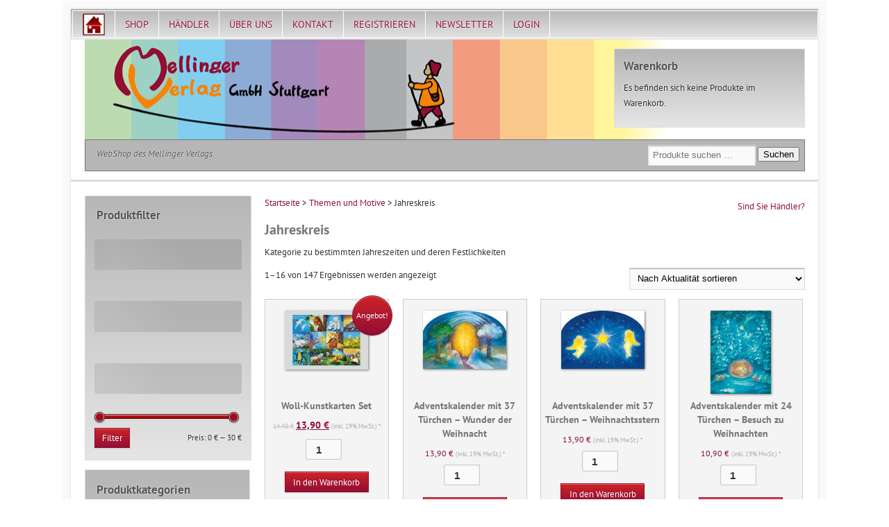

--- FILE ---
content_type: text/html; charset=UTF-8
request_url: https://mellingerverlag.de/kategorie/themen-motive/jahreskreis/
body_size: 28114
content:
<!DOCTYPE html>
<!--[if lt IE 7 ]>	<html lang="en" class="no-js ie6"> <![endif]-->
<!--[if IE 7 ]>		<html lang="en" class="no-js ie7"> <![endif]-->
<!--[if IE 8 ]>		<html lang="en" class="no-js ie8"> <![endif]-->
<!--[if IE 9 ]>		<html lang="en" class="no-js ie9"> <![endif]-->
<!--[if (gt IE 9)|!(IE)]><!--> <html dir="ltr" lang="de" prefix="og: https://ogp.me/ns#" class="no-js"> <!--<![endif]-->
<head>
    <meta charset="UTF-8">
    <meta name="viewport" content="width=device-width, initial-scale=1.0">
	
	<link rel="profile" href="http://gmpg.org/xfn/11">
		<link rel="shortcut icon" href="https://mellingerverlag.de/cms/themes/heidehof/mellinger-verlag/favicon.ico" />
				<style>img:is([sizes="auto" i], [sizes^="auto," i]) { contain-intrinsic-size: 3000px 1500px }</style>
	
		<!-- All in One SEO 4.8.8 - aioseo.com -->
		<title>Jahreskreis | Mellinger Verlag</title>
	<meta name="description" content="Kategorie zu bestimmten Jahreszeiten und deren Festlichkeiten" />
	<meta name="robots" content="max-image-preview:large" />
	<link rel="canonical" href="https://mellingerverlag.de/kategorie/themen-motive/jahreskreis/" />
	<link rel="next" href="https://mellingerverlag.de/kategorie/themen-motive/jahreskreis/page/2/" />
	<meta name="generator" content="All in One SEO (AIOSEO) 4.8.8" />
		<script type="application/ld+json" class="aioseo-schema">
			{"@context":"https:\/\/schema.org","@graph":[{"@type":"BreadcrumbList","@id":"https:\/\/mellingerverlag.de\/kategorie\/themen-motive\/jahreskreis\/#breadcrumblist","itemListElement":[{"@type":"ListItem","@id":"https:\/\/mellingerverlag.de#listItem","position":1,"name":"Home","item":"https:\/\/mellingerverlag.de","nextItem":{"@type":"ListItem","@id":"https:\/\/mellingerverlag.de\/shop\/#listItem","name":"Shop"}},{"@type":"ListItem","@id":"https:\/\/mellingerverlag.de\/shop\/#listItem","position":2,"name":"Shop","item":"https:\/\/mellingerverlag.de\/shop\/","nextItem":{"@type":"ListItem","@id":"https:\/\/mellingerverlag.de\/kategorie\/themen-motive\/#listItem","name":"Themen und Motive"},"previousItem":{"@type":"ListItem","@id":"https:\/\/mellingerverlag.de#listItem","name":"Home"}},{"@type":"ListItem","@id":"https:\/\/mellingerverlag.de\/kategorie\/themen-motive\/#listItem","position":3,"name":"Themen und Motive","item":"https:\/\/mellingerverlag.de\/kategorie\/themen-motive\/","nextItem":{"@type":"ListItem","@id":"https:\/\/mellingerverlag.de\/kategorie\/themen-motive\/jahreskreis\/#listItem","name":"Jahreskreis"},"previousItem":{"@type":"ListItem","@id":"https:\/\/mellingerverlag.de\/shop\/#listItem","name":"Shop"}},{"@type":"ListItem","@id":"https:\/\/mellingerverlag.de\/kategorie\/themen-motive\/jahreskreis\/#listItem","position":4,"name":"Jahreskreis","previousItem":{"@type":"ListItem","@id":"https:\/\/mellingerverlag.de\/kategorie\/themen-motive\/#listItem","name":"Themen und Motive"}}]},{"@type":"CollectionPage","@id":"https:\/\/mellingerverlag.de\/kategorie\/themen-motive\/jahreskreis\/#collectionpage","url":"https:\/\/mellingerverlag.de\/kategorie\/themen-motive\/jahreskreis\/","name":"Jahreskreis | Mellinger Verlag","description":"Kategorie zu bestimmten Jahreszeiten und deren Festlichkeiten","inLanguage":"de-DE-formal","isPartOf":{"@id":"https:\/\/mellingerverlag.de\/#website"},"breadcrumb":{"@id":"https:\/\/mellingerverlag.de\/kategorie\/themen-motive\/jahreskreis\/#breadcrumblist"}},{"@type":"Organization","@id":"https:\/\/mellingerverlag.de\/#organization","name":"Mellinger Verlag","description":"WebShop des Mellinger Verlags","url":"https:\/\/mellingerverlag.de\/"},{"@type":"WebSite","@id":"https:\/\/mellingerverlag.de\/#website","url":"https:\/\/mellingerverlag.de\/","name":"Mellinger Verlag","description":"WebShop des Mellinger Verlags","inLanguage":"de-DE-formal","publisher":{"@id":"https:\/\/mellingerverlag.de\/#organization"}}]}
		</script>
		<!-- All in One SEO -->

<link rel="alternate" type="application/rss+xml" title="Mellinger Verlag &raquo; Jahreskreis Kategorie Feed" href="https://mellingerverlag.de/kategorie/themen-motive/jahreskreis/feed/" />
<script type="text/javascript">
/* <![CDATA[ */
window._wpemojiSettings = {"baseUrl":"https:\/\/s.w.org\/images\/core\/emoji\/16.0.1\/72x72\/","ext":".png","svgUrl":"https:\/\/s.w.org\/images\/core\/emoji\/16.0.1\/svg\/","svgExt":".svg","source":{"concatemoji":"https:\/\/mellingerverlag.de\/wp-includes\/js\/wp-emoji-release.min.js?ver=f61ab8e79468cf91942c9533cae3541d"}};
/*! This file is auto-generated */
!function(s,n){var o,i,e;function c(e){try{var t={supportTests:e,timestamp:(new Date).valueOf()};sessionStorage.setItem(o,JSON.stringify(t))}catch(e){}}function p(e,t,n){e.clearRect(0,0,e.canvas.width,e.canvas.height),e.fillText(t,0,0);var t=new Uint32Array(e.getImageData(0,0,e.canvas.width,e.canvas.height).data),a=(e.clearRect(0,0,e.canvas.width,e.canvas.height),e.fillText(n,0,0),new Uint32Array(e.getImageData(0,0,e.canvas.width,e.canvas.height).data));return t.every(function(e,t){return e===a[t]})}function u(e,t){e.clearRect(0,0,e.canvas.width,e.canvas.height),e.fillText(t,0,0);for(var n=e.getImageData(16,16,1,1),a=0;a<n.data.length;a++)if(0!==n.data[a])return!1;return!0}function f(e,t,n,a){switch(t){case"flag":return n(e,"\ud83c\udff3\ufe0f\u200d\u26a7\ufe0f","\ud83c\udff3\ufe0f\u200b\u26a7\ufe0f")?!1:!n(e,"\ud83c\udde8\ud83c\uddf6","\ud83c\udde8\u200b\ud83c\uddf6")&&!n(e,"\ud83c\udff4\udb40\udc67\udb40\udc62\udb40\udc65\udb40\udc6e\udb40\udc67\udb40\udc7f","\ud83c\udff4\u200b\udb40\udc67\u200b\udb40\udc62\u200b\udb40\udc65\u200b\udb40\udc6e\u200b\udb40\udc67\u200b\udb40\udc7f");case"emoji":return!a(e,"\ud83e\udedf")}return!1}function g(e,t,n,a){var r="undefined"!=typeof WorkerGlobalScope&&self instanceof WorkerGlobalScope?new OffscreenCanvas(300,150):s.createElement("canvas"),o=r.getContext("2d",{willReadFrequently:!0}),i=(o.textBaseline="top",o.font="600 32px Arial",{});return e.forEach(function(e){i[e]=t(o,e,n,a)}),i}function t(e){var t=s.createElement("script");t.src=e,t.defer=!0,s.head.appendChild(t)}"undefined"!=typeof Promise&&(o="wpEmojiSettingsSupports",i=["flag","emoji"],n.supports={everything:!0,everythingExceptFlag:!0},e=new Promise(function(e){s.addEventListener("DOMContentLoaded",e,{once:!0})}),new Promise(function(t){var n=function(){try{var e=JSON.parse(sessionStorage.getItem(o));if("object"==typeof e&&"number"==typeof e.timestamp&&(new Date).valueOf()<e.timestamp+604800&&"object"==typeof e.supportTests)return e.supportTests}catch(e){}return null}();if(!n){if("undefined"!=typeof Worker&&"undefined"!=typeof OffscreenCanvas&&"undefined"!=typeof URL&&URL.createObjectURL&&"undefined"!=typeof Blob)try{var e="postMessage("+g.toString()+"("+[JSON.stringify(i),f.toString(),p.toString(),u.toString()].join(",")+"));",a=new Blob([e],{type:"text/javascript"}),r=new Worker(URL.createObjectURL(a),{name:"wpTestEmojiSupports"});return void(r.onmessage=function(e){c(n=e.data),r.terminate(),t(n)})}catch(e){}c(n=g(i,f,p,u))}t(n)}).then(function(e){for(var t in e)n.supports[t]=e[t],n.supports.everything=n.supports.everything&&n.supports[t],"flag"!==t&&(n.supports.everythingExceptFlag=n.supports.everythingExceptFlag&&n.supports[t]);n.supports.everythingExceptFlag=n.supports.everythingExceptFlag&&!n.supports.flag,n.DOMReady=!1,n.readyCallback=function(){n.DOMReady=!0}}).then(function(){return e}).then(function(){var e;n.supports.everything||(n.readyCallback(),(e=n.source||{}).concatemoji?t(e.concatemoji):e.wpemoji&&e.twemoji&&(t(e.twemoji),t(e.wpemoji)))}))}((window,document),window._wpemojiSettings);
/* ]]> */
</script>
<link rel='stylesheet' id='afadvfront-css-css' href='https://mellingerverlag.de/cms/plugins/advanced-product-quantity/assets/css/afadvfrontstyle.css?ver=1.0' type='text/css' media='all' />
<style id='wp-emoji-styles-inline-css' type='text/css'>

	img.wp-smiley, img.emoji {
		display: inline !important;
		border: none !important;
		box-shadow: none !important;
		height: 1em !important;
		width: 1em !important;
		margin: 0 0.07em !important;
		vertical-align: -0.1em !important;
		background: none !important;
		padding: 0 !important;
	}
</style>
<link rel='stylesheet' id='wp-block-library-css' href='https://mellingerverlag.de/wp-includes/css/dist/block-library/style.min.css?ver=f61ab8e79468cf91942c9533cae3541d' type='text/css' media='all' />
<style id='classic-theme-styles-inline-css' type='text/css'>
/*! This file is auto-generated */
.wp-block-button__link{color:#fff;background-color:#32373c;border-radius:9999px;box-shadow:none;text-decoration:none;padding:calc(.667em + 2px) calc(1.333em + 2px);font-size:1.125em}.wp-block-file__button{background:#32373c;color:#fff;text-decoration:none}
</style>
<style id='global-styles-inline-css' type='text/css'>
:root{--wp--preset--aspect-ratio--square: 1;--wp--preset--aspect-ratio--4-3: 4/3;--wp--preset--aspect-ratio--3-4: 3/4;--wp--preset--aspect-ratio--3-2: 3/2;--wp--preset--aspect-ratio--2-3: 2/3;--wp--preset--aspect-ratio--16-9: 16/9;--wp--preset--aspect-ratio--9-16: 9/16;--wp--preset--color--black: #000000;--wp--preset--color--cyan-bluish-gray: #abb8c3;--wp--preset--color--white: #ffffff;--wp--preset--color--pale-pink: #f78da7;--wp--preset--color--vivid-red: #cf2e2e;--wp--preset--color--luminous-vivid-orange: #ff6900;--wp--preset--color--luminous-vivid-amber: #fcb900;--wp--preset--color--light-green-cyan: #7bdcb5;--wp--preset--color--vivid-green-cyan: #00d084;--wp--preset--color--pale-cyan-blue: #8ed1fc;--wp--preset--color--vivid-cyan-blue: #0693e3;--wp--preset--color--vivid-purple: #9b51e0;--wp--preset--gradient--vivid-cyan-blue-to-vivid-purple: linear-gradient(135deg,rgba(6,147,227,1) 0%,rgb(155,81,224) 100%);--wp--preset--gradient--light-green-cyan-to-vivid-green-cyan: linear-gradient(135deg,rgb(122,220,180) 0%,rgb(0,208,130) 100%);--wp--preset--gradient--luminous-vivid-amber-to-luminous-vivid-orange: linear-gradient(135deg,rgba(252,185,0,1) 0%,rgba(255,105,0,1) 100%);--wp--preset--gradient--luminous-vivid-orange-to-vivid-red: linear-gradient(135deg,rgba(255,105,0,1) 0%,rgb(207,46,46) 100%);--wp--preset--gradient--very-light-gray-to-cyan-bluish-gray: linear-gradient(135deg,rgb(238,238,238) 0%,rgb(169,184,195) 100%);--wp--preset--gradient--cool-to-warm-spectrum: linear-gradient(135deg,rgb(74,234,220) 0%,rgb(151,120,209) 20%,rgb(207,42,186) 40%,rgb(238,44,130) 60%,rgb(251,105,98) 80%,rgb(254,248,76) 100%);--wp--preset--gradient--blush-light-purple: linear-gradient(135deg,rgb(255,206,236) 0%,rgb(152,150,240) 100%);--wp--preset--gradient--blush-bordeaux: linear-gradient(135deg,rgb(254,205,165) 0%,rgb(254,45,45) 50%,rgb(107,0,62) 100%);--wp--preset--gradient--luminous-dusk: linear-gradient(135deg,rgb(255,203,112) 0%,rgb(199,81,192) 50%,rgb(65,88,208) 100%);--wp--preset--gradient--pale-ocean: linear-gradient(135deg,rgb(255,245,203) 0%,rgb(182,227,212) 50%,rgb(51,167,181) 100%);--wp--preset--gradient--electric-grass: linear-gradient(135deg,rgb(202,248,128) 0%,rgb(113,206,126) 100%);--wp--preset--gradient--midnight: linear-gradient(135deg,rgb(2,3,129) 0%,rgb(40,116,252) 100%);--wp--preset--font-size--small: 13px;--wp--preset--font-size--medium: 20px;--wp--preset--font-size--large: 36px;--wp--preset--font-size--x-large: 42px;--wp--preset--spacing--20: 0.44rem;--wp--preset--spacing--30: 0.67rem;--wp--preset--spacing--40: 1rem;--wp--preset--spacing--50: 1.5rem;--wp--preset--spacing--60: 2.25rem;--wp--preset--spacing--70: 3.38rem;--wp--preset--spacing--80: 5.06rem;--wp--preset--shadow--natural: 6px 6px 9px rgba(0, 0, 0, 0.2);--wp--preset--shadow--deep: 12px 12px 50px rgba(0, 0, 0, 0.4);--wp--preset--shadow--sharp: 6px 6px 0px rgba(0, 0, 0, 0.2);--wp--preset--shadow--outlined: 6px 6px 0px -3px rgba(255, 255, 255, 1), 6px 6px rgba(0, 0, 0, 1);--wp--preset--shadow--crisp: 6px 6px 0px rgba(0, 0, 0, 1);}:where(.is-layout-flex){gap: 0.5em;}:where(.is-layout-grid){gap: 0.5em;}body .is-layout-flex{display: flex;}.is-layout-flex{flex-wrap: wrap;align-items: center;}.is-layout-flex > :is(*, div){margin: 0;}body .is-layout-grid{display: grid;}.is-layout-grid > :is(*, div){margin: 0;}:where(.wp-block-columns.is-layout-flex){gap: 2em;}:where(.wp-block-columns.is-layout-grid){gap: 2em;}:where(.wp-block-post-template.is-layout-flex){gap: 1.25em;}:where(.wp-block-post-template.is-layout-grid){gap: 1.25em;}.has-black-color{color: var(--wp--preset--color--black) !important;}.has-cyan-bluish-gray-color{color: var(--wp--preset--color--cyan-bluish-gray) !important;}.has-white-color{color: var(--wp--preset--color--white) !important;}.has-pale-pink-color{color: var(--wp--preset--color--pale-pink) !important;}.has-vivid-red-color{color: var(--wp--preset--color--vivid-red) !important;}.has-luminous-vivid-orange-color{color: var(--wp--preset--color--luminous-vivid-orange) !important;}.has-luminous-vivid-amber-color{color: var(--wp--preset--color--luminous-vivid-amber) !important;}.has-light-green-cyan-color{color: var(--wp--preset--color--light-green-cyan) !important;}.has-vivid-green-cyan-color{color: var(--wp--preset--color--vivid-green-cyan) !important;}.has-pale-cyan-blue-color{color: var(--wp--preset--color--pale-cyan-blue) !important;}.has-vivid-cyan-blue-color{color: var(--wp--preset--color--vivid-cyan-blue) !important;}.has-vivid-purple-color{color: var(--wp--preset--color--vivid-purple) !important;}.has-black-background-color{background-color: var(--wp--preset--color--black) !important;}.has-cyan-bluish-gray-background-color{background-color: var(--wp--preset--color--cyan-bluish-gray) !important;}.has-white-background-color{background-color: var(--wp--preset--color--white) !important;}.has-pale-pink-background-color{background-color: var(--wp--preset--color--pale-pink) !important;}.has-vivid-red-background-color{background-color: var(--wp--preset--color--vivid-red) !important;}.has-luminous-vivid-orange-background-color{background-color: var(--wp--preset--color--luminous-vivid-orange) !important;}.has-luminous-vivid-amber-background-color{background-color: var(--wp--preset--color--luminous-vivid-amber) !important;}.has-light-green-cyan-background-color{background-color: var(--wp--preset--color--light-green-cyan) !important;}.has-vivid-green-cyan-background-color{background-color: var(--wp--preset--color--vivid-green-cyan) !important;}.has-pale-cyan-blue-background-color{background-color: var(--wp--preset--color--pale-cyan-blue) !important;}.has-vivid-cyan-blue-background-color{background-color: var(--wp--preset--color--vivid-cyan-blue) !important;}.has-vivid-purple-background-color{background-color: var(--wp--preset--color--vivid-purple) !important;}.has-black-border-color{border-color: var(--wp--preset--color--black) !important;}.has-cyan-bluish-gray-border-color{border-color: var(--wp--preset--color--cyan-bluish-gray) !important;}.has-white-border-color{border-color: var(--wp--preset--color--white) !important;}.has-pale-pink-border-color{border-color: var(--wp--preset--color--pale-pink) !important;}.has-vivid-red-border-color{border-color: var(--wp--preset--color--vivid-red) !important;}.has-luminous-vivid-orange-border-color{border-color: var(--wp--preset--color--luminous-vivid-orange) !important;}.has-luminous-vivid-amber-border-color{border-color: var(--wp--preset--color--luminous-vivid-amber) !important;}.has-light-green-cyan-border-color{border-color: var(--wp--preset--color--light-green-cyan) !important;}.has-vivid-green-cyan-border-color{border-color: var(--wp--preset--color--vivid-green-cyan) !important;}.has-pale-cyan-blue-border-color{border-color: var(--wp--preset--color--pale-cyan-blue) !important;}.has-vivid-cyan-blue-border-color{border-color: var(--wp--preset--color--vivid-cyan-blue) !important;}.has-vivid-purple-border-color{border-color: var(--wp--preset--color--vivid-purple) !important;}.has-vivid-cyan-blue-to-vivid-purple-gradient-background{background: var(--wp--preset--gradient--vivid-cyan-blue-to-vivid-purple) !important;}.has-light-green-cyan-to-vivid-green-cyan-gradient-background{background: var(--wp--preset--gradient--light-green-cyan-to-vivid-green-cyan) !important;}.has-luminous-vivid-amber-to-luminous-vivid-orange-gradient-background{background: var(--wp--preset--gradient--luminous-vivid-amber-to-luminous-vivid-orange) !important;}.has-luminous-vivid-orange-to-vivid-red-gradient-background{background: var(--wp--preset--gradient--luminous-vivid-orange-to-vivid-red) !important;}.has-very-light-gray-to-cyan-bluish-gray-gradient-background{background: var(--wp--preset--gradient--very-light-gray-to-cyan-bluish-gray) !important;}.has-cool-to-warm-spectrum-gradient-background{background: var(--wp--preset--gradient--cool-to-warm-spectrum) !important;}.has-blush-light-purple-gradient-background{background: var(--wp--preset--gradient--blush-light-purple) !important;}.has-blush-bordeaux-gradient-background{background: var(--wp--preset--gradient--blush-bordeaux) !important;}.has-luminous-dusk-gradient-background{background: var(--wp--preset--gradient--luminous-dusk) !important;}.has-pale-ocean-gradient-background{background: var(--wp--preset--gradient--pale-ocean) !important;}.has-electric-grass-gradient-background{background: var(--wp--preset--gradient--electric-grass) !important;}.has-midnight-gradient-background{background: var(--wp--preset--gradient--midnight) !important;}.has-small-font-size{font-size: var(--wp--preset--font-size--small) !important;}.has-medium-font-size{font-size: var(--wp--preset--font-size--medium) !important;}.has-large-font-size{font-size: var(--wp--preset--font-size--large) !important;}.has-x-large-font-size{font-size: var(--wp--preset--font-size--x-large) !important;}
:where(.wp-block-post-template.is-layout-flex){gap: 1.25em;}:where(.wp-block-post-template.is-layout-grid){gap: 1.25em;}
:where(.wp-block-columns.is-layout-flex){gap: 2em;}:where(.wp-block-columns.is-layout-grid){gap: 2em;}
:root :where(.wp-block-pullquote){font-size: 1.5em;line-height: 1.6;}
</style>
<link rel='stylesheet' id='osom-ml-style-css' href='https://mellingerverlag.de/cms/plugins/osom-modal-login//assets/css/osom-modal-login.css?ver=1' type='text/css' media='all' />
<link rel='stylesheet' id='dashicons-css' href='https://mellingerverlag.de/wp-includes/css/dashicons.min.css?ver=f61ab8e79468cf91942c9533cae3541d' type='text/css' media='all' />
<link rel='stylesheet' id='woocommerce-layout-css' href='https://mellingerverlag.de/cms/plugins/woocommerce/assets/css/woocommerce-layout.css?ver=10.3.7' type='text/css' media='all' />
<link rel='stylesheet' id='woocommerce-smallscreen-css' href='https://mellingerverlag.de/cms/plugins/woocommerce/assets/css/woocommerce-smallscreen.css?ver=10.3.7' type='text/css' media='only screen and (max-width: 768px)' />
<link rel='stylesheet' id='woocommerce-general-css' href='https://mellingerverlag.de/cms/plugins/woocommerce/assets/css/woocommerce.css?ver=10.3.7' type='text/css' media='all' />
<style id='woocommerce-inline-inline-css' type='text/css'>
.woocommerce form .form-row .required { visibility: visible; }
</style>
<link rel='stylesheet' id='brands-styles-css' href='https://mellingerverlag.de/cms/plugins/woocommerce/assets/css/brands.css?ver=10.3.7' type='text/css' media='all' />
<link rel='stylesheet' id='stylesheet-css' href='https://mellingerverlag.de/cms/themes/heidehof/style.css?ver=1.7.3' type='text/css' media='all' />
<link rel='stylesheet' id='verlag-css' href='https://mellingerverlag.de/cms/themes/heidehof/mellinger-verlag/style.css?ver=1.6.6' type='text/css' media='all' />
<script type="text/javascript" src="https://mellingerverlag.de/wp-includes/js/jquery/jquery.min.js?ver=3.7.1" id="jquery-core-js"></script>
<script type="text/javascript" src="https://mellingerverlag.de/wp-includes/js/jquery/jquery-migrate.min.js?ver=3.4.1" id="jquery-migrate-js"></script>
<script type="text/javascript" src="https://mellingerverlag.de/cms/plugins/advanced-product-quantity/assets/js/afadvfront.js?ver=1.0" id="afadvfront-js-js"></script>
<script type="text/javascript" src="https://mellingerverlag.de/cms/plugins/woocommerce/assets/js/jquery-blockui/jquery.blockUI.min.js?ver=2.7.0-wc.10.3.7" id="wc-jquery-blockui-js" defer="defer" data-wp-strategy="defer"></script>
<script type="text/javascript" id="wc-add-to-cart-js-extra">
/* <![CDATA[ */
var wc_add_to_cart_params = {"ajax_url":"\/wp-admin\/admin-ajax.php","wc_ajax_url":"\/?wc-ajax=%%endpoint%%","i18n_view_cart":"Warenkorb anzeigen","cart_url":"https:\/\/mellingerverlag.de\/warenkorb\/","is_cart":"","cart_redirect_after_add":"no"};
/* ]]> */
</script>
<script type="text/javascript" src="https://mellingerverlag.de/cms/plugins/woocommerce/assets/js/frontend/add-to-cart.min.js?ver=10.3.7" id="wc-add-to-cart-js" defer="defer" data-wp-strategy="defer"></script>
<script type="text/javascript" src="https://mellingerverlag.de/cms/plugins/woocommerce/assets/js/js-cookie/js.cookie.min.js?ver=2.1.4-wc.10.3.7" id="wc-js-cookie-js" defer="defer" data-wp-strategy="defer"></script>
<script type="text/javascript" id="woocommerce-js-extra">
/* <![CDATA[ */
var woocommerce_params = {"ajax_url":"\/wp-admin\/admin-ajax.php","wc_ajax_url":"\/?wc-ajax=%%endpoint%%","i18n_password_show":"Passwort anzeigen","i18n_password_hide":"Passwort ausblenden"};
/* ]]> */
</script>
<script type="text/javascript" src="https://mellingerverlag.de/cms/plugins/woocommerce/assets/js/frontend/woocommerce.min.js?ver=10.3.7" id="woocommerce-js" defer="defer" data-wp-strategy="defer"></script>
<script type="text/javascript" src="https://mellingerverlag.de/cms/themes/simplemarket/scripts/modernizr.js?ver=2.0" id="modernizr-js"></script>
<script type="text/javascript" src="https://mellingerverlag.de/cms/themes/heidehof/js/general.js?ver=1.6.8" id="general-js"></script>
<link rel="https://api.w.org/" href="https://mellingerverlag.de/wp-json/" /><link rel="alternate" title="JSON" type="application/json" href="https://mellingerverlag.de/wp-json/wp/v2/product_cat/49" />	<noscript><style>.woocommerce-product-gallery{ opacity: 1 !important; }</style></noscript>
	</head>
<body class="archive tax-product_cat term-jahreskreis term-49 wp-theme-simplemarket wp-child-theme-heidehof theme-simplemarket woocommerce woocommerce-page woocommerce-no-js">
	<div id="site-wrapper">
		<div id="site-outer">
			<nav id="top-nav" role="navigation">
				<div id="nav-inner">		
					<ul id="menu-kopfzeile-gast" class="topmenu"><li id="menu-item-2407" class="start_mv menu-item menu-item-type-post_type menu-item-object-page menu-item-home menu-item-2407"><a href="https://mellingerverlag.de/"><img src="https://mellingerverlag.de/cms/themes/heidehof/mellinger-verlag/Startseite_Mellinger-Verlag.png" /></a></li>
<li id="menu-item-1733" class="menu-item menu-item-type-post_type menu-item-object-page menu-item-has-children menu-item-1733"><a href="https://mellingerverlag.de/shop/">Shop</a>
<ul class="sub-menu">
	<li id="menu-item-17754" class="menu-item menu-item-type-custom menu-item-object-custom menu-item-17754"><a href="#produkt-kategorien">Produkt-Kategorien</a></li>
</ul>
</li>
<li id="menu-item-9403" class="menu-item menu-item-type-post_type menu-item-object-page menu-item-9403"><a href="https://mellingerverlag.de/haendler/">Händler</a></li>
<li id="menu-item-2275" class="menu-item menu-item-type-post_type menu-item-object-page menu-item-2275"><a href="https://mellingerverlag.de/uber-uns/">Über uns</a></li>
<li id="menu-item-2282" class="menu-item menu-item-type-post_type menu-item-object-page menu-item-2282"><a href="https://mellingerverlag.de/kontakt/">Kontakt</a></li>
<li id="menu-item-1735" class="menu-item menu-item-type-post_type menu-item-object-page menu-item-1735"><a href="https://mellingerverlag.de/mein-konto/">Registrieren</a></li>
<li id="menu-item-11622" class="menu-item menu-item-type-post_type menu-item-object-page menu-item-11622"><a href="https://mellingerverlag.de/newsletter/">Newsletter</a></li>
<li class="menu-item osmlogin"><a href="https://mellingerverlag.de/produkt/woll-kunstkarten-set/#login" title="Login">Login</a></li></ul>					<div class="clear"></div>
				</div> <!-- end #nav-inner -->
			</nav>
			<div id="site-inner">
				<header id="branding" role="banner">
					<div id="branding-inner">
						<a href="https://mellingerverlag.de" title="Mellinger Verlag">
							<div id="site-logo">
								<h1>Mellinger Verlag</h1>
							</div>
						</a>
                        <aside id="woocommerce_widget_cart-2" class="widget woocommerce widget_shopping_cart"><h3 class="widgettitle">Warenkorb</h3><div class="widget_shopping_cart_content"></div></aside>						<div id="site-actions">
							<div id="site-description">WebShop des Mellinger Verlags </div>
							<div id="search-box"><form role="search" method="get" class="woocommerce-product-search" action="https://mellingerverlag.de/">
	<label class="screen-reader-text" for="woocommerce-product-search-field-0">Suche nach:</label>
	<input type="search" id="woocommerce-product-search-field-0" class="search-field" placeholder="Produkte suchen …" value="" name="s" />
	<button type="submit" value="Suchen" class="">Suchen</button>
	<input type="hidden" name="post_type" value="product" />
</form>
</div>
						</div>
					</div> <!-- end #branding-inner -->
									</header>
				<div id="main">
					<div id="main-inner"><section id="content" role="main"><nav class="woocommerce-breadcrumb" aria-label="Breadcrumb"><a href="https://mellingerverlag.de">Startseite</a> &gt; <a href="https://mellingerverlag.de/kategorie/themen-motive/">Themen und Motive</a> &gt; Jahreskreis</nav>	
        <div id="haendler-hinweis">
            <a href="https://mellingerverlag.de/mein-konto/">
                Sind Sie Händler?                <small>Sie sind Zwischenhändler in der EU und haben eine gültige Umsatzsteuer-Identifikationsnummer? Profitieren Sie von unseren günstigen Händlerkonditionen und erstellen Sie jetzt ein Händlerkonto bei uns.</small>
            </a>
        </div>
<header class="woocommerce-products-header">
			<h1 class="woocommerce-products-header__title page-title">Jahreskreis</h1>
	
	<div class="term-description"><p>Kategorie zu bestimmten Jahreszeiten und deren Festlichkeiten</p>
</div></header>
<div class="woocommerce-notices-wrapper"></div><p class="woocommerce-result-count" role="alert" aria-relevant="all" data-is-sorted-by="true">
	1&ndash;16 von 147 Ergebnissen werden angezeigt<span class="screen-reader-text">Nach Aktualität sortiert</span></p>
<form class="woocommerce-ordering" method="get">
		<select
		name="orderby"
		class="orderby"
					aria-label="Shop-Reihenfolge"
			>
					<option value="popularity" >Nach Beliebtheit sortiert</option>
					<option value="rating" >Nach Durchschnittsbewertung sortiert</option>
					<option value="date"  selected='selected'>Nach Aktualität sortieren</option>
					<option value="price" >Nach Preis sortieren: aufsteigend</option>
					<option value="price-desc" >Nach Preis sortieren: absteigend</option>
			</select>
	<input type="hidden" name="paged" value="1" />
	</form>
<ul class="products columns-4">
<li class="product type-product post-19196 status-publish first instock product_cat-jahreskreis product_cat-jahreszeiten product_cat-monate product_cat-postkarten-kuenstler product_cat-nach-motiven product_cat-postkarten-sets product_cat-postkarten-und-doppelpostkarten product_cat-schwarzgruber-heike product_cat-themen-motive product_tag-delphine product_tag-eichhornchen product_tag-eisbaeren product_tag-esel product_tag-eule product_tag-fisch product_tag-fohlen product_tag-fuchs product_tag-kuken product_tag-maus product_tag-papagei product_tag-pferde product_tag-reh product_tag-seepferdchen product_tag-ziegen has-post-thumbnail sale taxable shipping-taxable purchasable product-type-simple">
	<a href="https://mellingerverlag.de/produkt/woll-kunstkarten-set/" class="woocommerce-LoopProduct-link woocommerce-loop-product__link">
	<a href="https://mellingerverlag.de/produkt/woll-kunstkarten-set/">

		<div class="img-container">
		
	<span class="onsale">Angebot!</span>
	<img width="120" height="85" src="https://mellingerverlag.de/cms/uploads/2025/11/20057-120x85.jpg" class="attachment-woocommerce_thumbnail size-woocommerce_thumbnail" alt="woll-kunstkarten-set" decoding="async" srcset="https://mellingerverlag.de/cms/uploads/2025/11/20057-120x85.jpg 120w, https://mellingerverlag.de/cms/uploads/2025/11/20057-360x256.jpg 360w, https://mellingerverlag.de/cms/uploads/2025/11/20057-40x28.jpg 40w, https://mellingerverlag.de/cms/uploads/2025/11/20057.jpg 559w" sizes="(max-width: 120px) 100vw, 120px" />		</div>

		<h3>Woll-Kunstkarten Set</h3>

		
<span class="price"><del aria-hidden="true"><span class="woocommerce-Price-amount amount"><bdi>14,40&nbsp;<span class="woocommerce-Price-currencySymbol">&euro;</span></bdi></span></del> <span class="screen-reader-text">Ursprünglicher Preis war: 14,40&nbsp;&euro;</span><ins aria-hidden="true"><span class="woocommerce-Price-amount amount"><bdi>13,90&nbsp;<span class="woocommerce-Price-currencySymbol">&euro;</span></bdi></span></ins><span class="screen-reader-text">Aktueller Preis ist: 13,90&nbsp;&euro;.</span> <small>(inkl. 19% MwSt.) *</small></span>
	</a>

	</a>        <form class="cart" action="/kategorie/themen-motive/jahreskreis/?add-to-cart=19196" method="post" enctype="multipart/form-data">
            <div class="quantity">
		<label class="screen-reader-text" for="quantity_696a97db84a21">Woll-Kunstkarten Set Menge</label>
	<input
		type="number"
				id="quantity_696a97db84a21"
		class="input-text qty text"
		name="quantity"
		value="1"
		aria-label="Produktmenge"
				min="1"
							step="1"
			placeholder=""
			inputmode="numeric"
			autocomplete="off"
			/>
	</div>
            <button type="submit" 
                    class="button add_to_cart_button ajax_add_to_cart" 
                    data-product_id="19196" 
                    data-product_sku="20057" 
                    aria-label="In den Warenkorb legen: „Woll-Kunstkarten Set“">
                In den Warenkorb            </button>
        </form>
        	<span id="woocommerce_loop_add_to_cart_link_describedby_19196" class="screen-reader-text">
			</span>

</li><li class="product type-product post-69 status-publish instock product_cat-adventskalender product_cat-advents-kalender product_cat-emendoerfer-veronika product_cat-jahreskreis product_cat-kalender product_cat-postkarten-kuenstler product_cat-neu-und-in-kuerze-lieferbar product_cat-neuerscheinungen-und-neue-auflagen product_cat-themen-motive has-post-thumbnail taxable shipping-taxable purchasable product-type-simple">
	<a href="https://mellingerverlag.de/produkt/emendoerfer-adventskalender-mit-37-tuerchen/" class="woocommerce-LoopProduct-link woocommerce-loop-product__link">
	<a href="https://mellingerverlag.de/produkt/emendoerfer-adventskalender-mit-37-tuerchen/">

		<div class="img-container">
		<img width="120" height="84" src="https://mellingerverlag.de/cms/uploads/2012/06/Adventskalender_Emendoerfer-120x84.jpg" class="attachment-woocommerce_thumbnail size-woocommerce_thumbnail" alt="Adventskalender mit 37 Türchen - Wunder der Weihnacht" decoding="async" srcset="https://mellingerverlag.de/cms/uploads/2012/06/Adventskalender_Emendoerfer-120x84.jpg 120w, https://mellingerverlag.de/cms/uploads/2012/06/Adventskalender_Emendoerfer-360x253.jpg 360w, https://mellingerverlag.de/cms/uploads/2012/06/Adventskalender_Emendoerfer-40x28.jpg 40w, https://mellingerverlag.de/cms/uploads/2012/06/Adventskalender_Emendoerfer.jpg 709w" sizes="(max-width: 120px) 100vw, 120px" />		</div>

		<h3>Adventskalender mit 37 Türchen &#8211; Wunder der Weihnacht</h3>

		
<span class="price"><span class="woocommerce-Price-amount amount"><bdi>13,90&nbsp;<span class="woocommerce-Price-currencySymbol">&euro;</span></bdi></span> <small>(inkl. 19% MwSt.) *</small></span>
	</a>

	</a>        <form class="cart" action="/kategorie/themen-motive/jahreskreis/?add-to-cart=69" method="post" enctype="multipart/form-data">
            <div class="quantity">
		<label class="screen-reader-text" for="quantity_696a97db88f07">Adventskalender mit 37 Türchen - Wunder der Weihnacht Menge</label>
	<input
		type="number"
				id="quantity_696a97db88f07"
		class="input-text qty text"
		name="quantity"
		value="1"
		aria-label="Produktmenge"
				min="1"
							step="1"
			placeholder=""
			inputmode="numeric"
			autocomplete="off"
			/>
	</div>
            <button type="submit" 
                    class="button add_to_cart_button ajax_add_to_cart" 
                    data-product_id="69" 
                    data-product_sku="20642" 
                    aria-label="In den Warenkorb legen: „Adventskalender mit 37 Türchen - Wunder der Weihnacht“">
                In den Warenkorb            </button>
        </form>
        	<span id="woocommerce_loop_add_to_cart_link_describedby_69" class="screen-reader-text">
			</span>

</li><li class="product type-product post-73 status-publish instock product_cat-adventskalender product_cat-advents-kalender product_cat-jahreskreis product_cat-kalender product_cat-postkarten-kuenstler product_cat-neu-und-in-kuerze-lieferbar product_cat-neuerscheinungen-und-neue-auflagen product_cat-stinner-heike product_cat-themen-motive product_tag-advent has-post-thumbnail taxable shipping-taxable purchasable product-type-simple">
	<a href="https://mellingerverlag.de/produkt/stinner-adventskalender-mit-37-tuerchen/" class="woocommerce-LoopProduct-link woocommerce-loop-product__link">
	<a href="https://mellingerverlag.de/produkt/stinner-adventskalender-mit-37-tuerchen/">

		<div class="img-container">
		<img width="120" height="84" src="https://mellingerverlag.de/cms/uploads/2012/06/Adventskalender_Stinner-120x84.jpg" class="attachment-woocommerce_thumbnail size-woocommerce_thumbnail" alt="Adventskalender mit 37 Türchen - Weihnachtsstern" decoding="async" srcset="https://mellingerverlag.de/cms/uploads/2012/06/Adventskalender_Stinner-120x84.jpg 120w, https://mellingerverlag.de/cms/uploads/2012/06/Adventskalender_Stinner-360x253.jpg 360w, https://mellingerverlag.de/cms/uploads/2012/06/Adventskalender_Stinner-40x28.jpg 40w, https://mellingerverlag.de/cms/uploads/2012/06/Adventskalender_Stinner.jpg 709w" sizes="(max-width: 120px) 100vw, 120px" />		</div>

		<h3>Adventskalender mit 37 Türchen &#8211; Weihnachtsstern</h3>

		
<span class="price"><span class="woocommerce-Price-amount amount"><bdi>13,90&nbsp;<span class="woocommerce-Price-currencySymbol">&euro;</span></bdi></span> <small>(inkl. 19% MwSt.) *</small></span>
	</a>

	</a>        <form class="cart" action="/kategorie/themen-motive/jahreskreis/?add-to-cart=73" method="post" enctype="multipart/form-data">
            <div class="quantity">
		<label class="screen-reader-text" for="quantity_696a97db8bf1a">Adventskalender mit 37 Türchen - Weihnachtsstern Menge</label>
	<input
		type="number"
				id="quantity_696a97db8bf1a"
		class="input-text qty text"
		name="quantity"
		value="1"
		aria-label="Produktmenge"
				min="1"
							step="1"
			placeholder=""
			inputmode="numeric"
			autocomplete="off"
			/>
	</div>
            <button type="submit" 
                    class="button add_to_cart_button ajax_add_to_cart" 
                    data-product_id="73" 
                    data-product_sku="20643" 
                    aria-label="In den Warenkorb legen: „Adventskalender mit 37 Türchen - Weihnachtsstern“">
                In den Warenkorb            </button>
        </form>
        	<span id="woocommerce_loop_add_to_cart_link_describedby_73" class="screen-reader-text">
			</span>

</li><li class="product type-product post-16962 status-publish last instock product_cat-advent product_cat-adventskalender product_cat-advents-kalender product_cat-kalender product_cat-postkarten-kuenstler product_cat-neuerscheinungen-und-neue-auflagen product_cat-themen-motive product_cat-viriot-marie-laure product_tag-advent product_tag-adventskalender product_tag-heilige-drei-koenige product_tag-hirten product_tag-sterne product_tag-tiere product_tag-wald product_tag-weihnachtsstern has-post-thumbnail taxable shipping-taxable purchasable product-type-simple">
	<a href="https://mellingerverlag.de/produkt/adventskalender-mit-24-tuerchen-besuch-zu-weihnachten/" class="woocommerce-LoopProduct-link woocommerce-loop-product__link">
	<a href="https://mellingerverlag.de/produkt/adventskalender-mit-24-tuerchen-besuch-zu-weihnachten/">

		<div class="img-container">
		<img width="120" height="165" src="https://mellingerverlag.de/cms/uploads/2023/10/20504-120x165.jpg" class="attachment-woocommerce_thumbnail size-woocommerce_thumbnail" alt="Adventskalender mit 24 Türchen - Besuch zu Weihnachten" decoding="async" loading="lazy" srcset="https://mellingerverlag.de/cms/uploads/2023/10/20504-120x165.jpg 120w, https://mellingerverlag.de/cms/uploads/2023/10/20504-87x120.jpg 87w, https://mellingerverlag.de/cms/uploads/2023/10/20504-262x360.jpg 262w, https://mellingerverlag.de/cms/uploads/2023/10/20504-29x40.jpg 29w, https://mellingerverlag.de/cms/uploads/2023/10/20504-360x494.jpg 360w, https://mellingerverlag.de/cms/uploads/2023/10/20504.jpg 551w" sizes="auto, (max-width: 120px) 100vw, 120px" />		</div>

		<h3>Adventskalender mit 24 Türchen &#8211; Besuch zu Weihnachten</h3>

		
<span class="price"><span class="woocommerce-Price-amount amount"><bdi>10,90&nbsp;<span class="woocommerce-Price-currencySymbol">&euro;</span></bdi></span> <small>(inkl. 19% MwSt.) *</small></span>
	</a>

	</a>        <form class="cart" action="/kategorie/themen-motive/jahreskreis/?add-to-cart=16962" method="post" enctype="multipart/form-data">
            <div class="quantity">
		<label class="screen-reader-text" for="quantity_696a97db8f04f">Adventskalender mit 24 Türchen - Besuch zu Weihnachten Menge</label>
	<input
		type="number"
				id="quantity_696a97db8f04f"
		class="input-text qty text"
		name="quantity"
		value="1"
		aria-label="Produktmenge"
				min="1"
							step="1"
			placeholder=""
			inputmode="numeric"
			autocomplete="off"
			/>
	</div>
            <button type="submit" 
                    class="button add_to_cart_button ajax_add_to_cart" 
                    data-product_id="16962" 
                    data-product_sku="20504" 
                    aria-label="In den Warenkorb legen: „Adventskalender mit 24 Türchen - Besuch zu Weihnachten“">
                In den Warenkorb            </button>
        </form>
        	<span id="woocommerce_loop_add_to_cart_link_describedby_16962" class="screen-reader-text">
			</span>

</li><li class="product type-product post-15198 status-publish first instock product_cat-advent product_cat-adventskalender product_cat-advents-kalender product_cat-kalender product_cat-postkarten-kuenstler product_cat-neuerscheinungen-und-neue-auflagen product_cat-schneider-johanna product_cat-themen-motive product_tag-advent product_tag-adventskalender product_tag-blumen product_tag-christuskind product_tag-fuechse product_tag-heilige-drei-koenige product_tag-hirten product_tag-josef product_tag-kinder product_tag-kristalle product_tag-maria product_tag-rehe product_tag-schnee product_tag-sterne product_tag-tiere has-post-thumbnail taxable shipping-taxable purchasable product-type-simple">
	<a href="https://mellingerverlag.de/produkt/adventskalender-inmitten-der-nacht/" class="woocommerce-LoopProduct-link woocommerce-loop-product__link">
	<a href="https://mellingerverlag.de/produkt/adventskalender-inmitten-der-nacht/">

		<div class="img-container">
		<img width="120" height="85" src="https://mellingerverlag.de/cms/uploads/2022/08/20505_shop-120x85.jpg" class="attachment-woocommerce_thumbnail size-woocommerce_thumbnail" alt="adventskalender-inmitten-der-nacht" decoding="async" loading="lazy" srcset="https://mellingerverlag.de/cms/uploads/2022/08/20505_shop-120x85.jpg 120w, https://mellingerverlag.de/cms/uploads/2022/08/20505_shop-360x254.jpg 360w, https://mellingerverlag.de/cms/uploads/2022/08/20505_shop-40x28.jpg 40w, https://mellingerverlag.de/cms/uploads/2022/08/20505_shop.jpg 661w" sizes="auto, (max-width: 120px) 100vw, 120px" />		</div>

		<h3>Adventskalender mit 37 Türchen – Inmitten der Nacht</h3>

		
<span class="price"><span class="woocommerce-Price-amount amount"><bdi>12,90&nbsp;<span class="woocommerce-Price-currencySymbol">&euro;</span></bdi></span> <small>(inkl. 19% MwSt.) *</small></span>
	</a>

	</a>        <form class="cart" action="/kategorie/themen-motive/jahreskreis/?add-to-cart=15198" method="post" enctype="multipart/form-data">
            <div class="quantity">
		<label class="screen-reader-text" for="quantity_696a97db92877">Adventskalender mit 37 Türchen – Inmitten der Nacht Menge</label>
	<input
		type="number"
				id="quantity_696a97db92877"
		class="input-text qty text"
		name="quantity"
		value="1"
		aria-label="Produktmenge"
				min="1"
							step="1"
			placeholder=""
			inputmode="numeric"
			autocomplete="off"
			/>
	</div>
            <button type="submit" 
                    class="button add_to_cart_button ajax_add_to_cart" 
                    data-product_id="15198" 
                    data-product_sku="20505" 
                    aria-label="In den Warenkorb legen: „Adventskalender mit 37 Türchen – Inmitten der Nacht“">
                In den Warenkorb            </button>
        </form>
        	<span id="woocommerce_loop_add_to_cart_link_describedby_15198" class="screen-reader-text">
			</span>

</li><li class="product type-product post-13963 status-publish instock product_cat-bock-ilona product_cat-kalender product_cat-postkarten-kuenstler product_cat-neuerscheinungen-und-neue-auflagen product_cat-osterkalender product_cat-ostern product_cat-themen-motive product_tag-bach product_tag-esel product_tag-fruhling product_tag-karwoche product_tag-kinder product_tag-osterkalender product_tag-ostern product_tag-ture product_tag-vogel has-post-thumbnail taxable shipping-taxable purchasable product-type-simple">
	<a href="https://mellingerverlag.de/produkt/ostern-am-bach-osterkalender/" class="woocommerce-LoopProduct-link woocommerce-loop-product__link">
	<a href="https://mellingerverlag.de/produkt/ostern-am-bach-osterkalender/">

		<div class="img-container">
		<img width="120" height="165" src="https://mellingerverlag.de/cms/uploads/2021/02/Bock_Osterkalender_Deckblatt_shop-120x165.jpg" class="attachment-woocommerce_thumbnail size-woocommerce_thumbnail" alt="ostern-am-bach-osterkalender-deckblatt" decoding="async" loading="lazy" srcset="https://mellingerverlag.de/cms/uploads/2021/02/Bock_Osterkalender_Deckblatt_shop-120x165.jpg 120w, https://mellingerverlag.de/cms/uploads/2021/02/Bock_Osterkalender_Deckblatt_shop-88x120.jpg 88w, https://mellingerverlag.de/cms/uploads/2021/02/Bock_Osterkalender_Deckblatt_shop-263x360.jpg 263w, https://mellingerverlag.de/cms/uploads/2021/02/Bock_Osterkalender_Deckblatt_shop-29x40.jpg 29w, https://mellingerverlag.de/cms/uploads/2021/02/Bock_Osterkalender_Deckblatt_shop-360x494.jpg 360w, https://mellingerverlag.de/cms/uploads/2021/02/Bock_Osterkalender_Deckblatt_shop.jpg 431w" sizes="auto, (max-width: 120px) 100vw, 120px" />		</div>

		<h3>Ostern am Bach &#8211; Osterkalender</h3>

		
<span class="price"><span class="woocommerce-Price-amount amount"><bdi>9,90&nbsp;<span class="woocommerce-Price-currencySymbol">&euro;</span></bdi></span> <small>(inkl. 19% MwSt.) *</small></span>
	</a>

	</a>        <form class="cart" action="/kategorie/themen-motive/jahreskreis/?add-to-cart=13963" method="post" enctype="multipart/form-data">
            <div class="quantity">
		<label class="screen-reader-text" for="quantity_696a97db95f50">Ostern am Bach - Osterkalender Menge</label>
	<input
		type="number"
				id="quantity_696a97db95f50"
		class="input-text qty text"
		name="quantity"
		value="1"
		aria-label="Produktmenge"
				min="1"
							step="1"
			placeholder=""
			inputmode="numeric"
			autocomplete="off"
			/>
	</div>
            <button type="submit" 
                    class="button add_to_cart_button ajax_add_to_cart" 
                    data-product_id="13963" 
                    data-product_sku="20638" 
                    aria-label="In den Warenkorb legen: „Ostern am Bach - Osterkalender“">
                In den Warenkorb            </button>
        </form>
        	<span id="woocommerce_loop_add_to_cart_link_describedby_13963" class="screen-reader-text">
			</span>

</li><li class="product type-product post-12845 status-publish instock product_cat-bock-ilona product_cat-elsaesser-ruth product_cat-gasteiger-katharina product_cat-jahreskreis product_cat-postkarten-kuenstler product_cat-postkarten-sets product_cat-postkarten-und-doppelpostkarten product_cat-reduzierte-ecke product_cat-stein-senta product_cat-stinner-heike product_cat-themen-motive product_cat-weihnachten product_tag-drei-koenig product_tag-fasching product_tag-feste product_tag-heilige-familie product_tag-heilige-konige product_tag-jahresfeste product_tag-michaeli-2 product_tag-nikolaus product_tag-ostern product_tag-pfingsten product_tag-set product_tag-st-martin product_tag-st-michael product_tag-weihnachten has-post-thumbnail sale taxable shipping-taxable purchasable product-type-simple">
	<a href="https://mellingerverlag.de/produkt/jahresfeste-kunstkarten-set/" class="woocommerce-LoopProduct-link woocommerce-loop-product__link">
	<a href="https://mellingerverlag.de/produkt/jahresfeste-kunstkarten-set/">

		<div class="img-container">
		
	<span class="onsale">Angebot!</span>
	<img width="120" height="75" src="https://mellingerverlag.de/cms/uploads/2019/12/20056-120x75.jpg" class="attachment-woocommerce_thumbnail size-woocommerce_thumbnail" alt="jahresfeste-kunstkarten-set-20056" decoding="async" loading="lazy" srcset="https://mellingerverlag.de/cms/uploads/2019/12/20056-120x75.jpg 120w, https://mellingerverlag.de/cms/uploads/2019/12/20056-360x225.jpg 360w, https://mellingerverlag.de/cms/uploads/2019/12/20056-40x25.jpg 40w, https://mellingerverlag.de/cms/uploads/2019/12/20056-768x480.jpg 768w, https://mellingerverlag.de/cms/uploads/2019/12/20056.jpg 1181w" sizes="auto, (max-width: 120px) 100vw, 120px" />		</div>

		<h3>Jahresfeste Kunstkarten Set</h3>

		
<span class="price"><del aria-hidden="true"><span class="woocommerce-Price-amount amount"><bdi>24,00&nbsp;<span class="woocommerce-Price-currencySymbol">&euro;</span></bdi></span></del> <span class="screen-reader-text">Ursprünglicher Preis war: 24,00&nbsp;&euro;</span><ins aria-hidden="true"><span class="woocommerce-Price-amount amount"><bdi>22,00&nbsp;<span class="woocommerce-Price-currencySymbol">&euro;</span></bdi></span></ins><span class="screen-reader-text">Aktueller Preis ist: 22,00&nbsp;&euro;.</span> <small>(inkl. 19% MwSt.) *</small></span>
	</a>

	</a>        <form class="cart" action="/kategorie/themen-motive/jahreskreis/?add-to-cart=12845" method="post" enctype="multipart/form-data">
            <div class="quantity">
		<label class="screen-reader-text" for="quantity_696a97db99506">Jahresfeste Kunstkarten Set Menge</label>
	<input
		type="number"
				id="quantity_696a97db99506"
		class="input-text qty text"
		name="quantity"
		value="1"
		aria-label="Produktmenge"
				min="1"
							step="1"
			placeholder=""
			inputmode="numeric"
			autocomplete="off"
			/>
	</div>
            <button type="submit" 
                    class="button add_to_cart_button ajax_add_to_cart" 
                    data-product_id="12845" 
                    data-product_sku="20056" 
                    aria-label="In den Warenkorb legen: „Jahresfeste Kunstkarten Set“">
                In den Warenkorb            </button>
        </form>
        	<span id="woocommerce_loop_add_to_cart_link_describedby_12845" class="screen-reader-text">
			</span>

</li><li class="product type-product post-12612 status-publish last instock product_cat-bach-wolfgang product_cat-blaffert-eriena product_cat-bock-ilona product_cat-christrose product_cat-elsaesser-ruth product_cat-jahreskreis product_cat-postkarten-kuenstler product_cat-navizzardi-elisabetta product_cat-postkarten-sets product_cat-postkarten-und-doppelpostkarten product_cat-reduzierte-ecke product_cat-roith-eva-maria product_cat-stinner-heike product_cat-themen-motive product_cat-thomas-christine product_cat-wald product_cat-weihnachten product_cat-ziegler-manfred product_tag-abend product_tag-baeume product_tag-christkind product_tag-christrose product_tag-dezember product_tag-engel product_tag-frau-holle product_tag-friede product_tag-haeuser product_tag-heilige-familie product_tag-heilige-konige product_tag-hirten product_tag-hund product_tag-josef product_tag-kerze product_tag-kinder product_tag-maria product_tag-miteinander product_tag-mond product_tag-november product_tag-schlitten product_tag-schnee product_tag-schneemann product_tag-set product_tag-sonne product_tag-sonnenuntergang product_tag-stern product_tag-vogel product_tag-vogeltreffen product_tag-wald product_tag-weihnachten product_tag-winter product_tag-winterspaziergang product_tag-winterwald has-post-thumbnail sale taxable shipping-taxable purchasable product-type-simple">
	<a href="https://mellingerverlag.de/produkt/winter-kunstkarten-set/" class="woocommerce-LoopProduct-link woocommerce-loop-product__link">
	<a href="https://mellingerverlag.de/produkt/winter-kunstkarten-set/">

		<div class="img-container">
		
	<span class="onsale">Angebot!</span>
	<img width="120" height="75" src="https://mellingerverlag.de/cms/uploads/2019/10/20054_Winter_Set-120x75.jpg" class="attachment-woocommerce_thumbnail size-woocommerce_thumbnail" alt="winter-kunstkarten-set" decoding="async" loading="lazy" srcset="https://mellingerverlag.de/cms/uploads/2019/10/20054_Winter_Set-120x75.jpg 120w, https://mellingerverlag.de/cms/uploads/2019/10/20054_Winter_Set-40x25.jpg 40w, https://mellingerverlag.de/cms/uploads/2019/10/20054_Winter_Set-360x225.jpg 360w, https://mellingerverlag.de/cms/uploads/2019/10/20054_Winter_Set.jpg 630w" sizes="auto, (max-width: 120px) 100vw, 120px" />		</div>

		<h3>Winter-Kunstkarten Set</h3>

		
<span class="price"><del aria-hidden="true"><span class="woocommerce-Price-amount amount"><bdi>18,00&nbsp;<span class="woocommerce-Price-currencySymbol">&euro;</span></bdi></span></del> <span class="screen-reader-text">Ursprünglicher Preis war: 18,00&nbsp;&euro;</span><ins aria-hidden="true"><span class="woocommerce-Price-amount amount"><bdi>9,90&nbsp;<span class="woocommerce-Price-currencySymbol">&euro;</span></bdi></span></ins><span class="screen-reader-text">Aktueller Preis ist: 9,90&nbsp;&euro;.</span> <small>(inkl. 19% MwSt.) *</small></span>
	</a>

	</a>        <form class="cart" action="/kategorie/themen-motive/jahreskreis/?add-to-cart=12612" method="post" enctype="multipart/form-data">
            <div class="quantity">
		<label class="screen-reader-text" for="quantity_696a97db9d05f">Winter-Kunstkarten Set Menge</label>
	<input
		type="number"
				id="quantity_696a97db9d05f"
		class="input-text qty text"
		name="quantity"
		value="1"
		aria-label="Produktmenge"
				min="1"
							step="1"
			placeholder=""
			inputmode="numeric"
			autocomplete="off"
			/>
	</div>
            <button type="submit" 
                    class="button add_to_cart_button ajax_add_to_cart" 
                    data-product_id="12612" 
                    data-product_sku="20054" 
                    aria-label="In den Warenkorb legen: „Winter-Kunstkarten Set“">
                In den Warenkorb            </button>
        </form>
        	<span id="woocommerce_loop_add_to_cart_link_describedby_12612" class="screen-reader-text">
			</span>

</li><li class="product type-product post-10595 status-publish first instock product_cat-advent product_cat-adventskalender product_cat-advents-kalender product_cat-kalender product_cat-postkarten-kuenstler product_cat-themen-motive product_cat-wenzel-anne-c product_tag-advent product_tag-adventskalender has-post-thumbnail taxable shipping-taxable purchasable product-type-simple">
	<a href="https://mellingerverlag.de/produkt/adventskalender-mit-24-tuerchen/" class="woocommerce-LoopProduct-link woocommerce-loop-product__link">
	<a href="https://mellingerverlag.de/produkt/adventskalender-mit-24-tuerchen/">

		<div class="img-container">
		<img width="120" height="85" src="https://mellingerverlag.de/cms/uploads/2016/11/20895-120x85.jpg" class="attachment-woocommerce_thumbnail size-woocommerce_thumbnail" alt="20895" decoding="async" loading="lazy" srcset="https://mellingerverlag.de/cms/uploads/2016/11/20895-120x85.jpg 120w, https://mellingerverlag.de/cms/uploads/2016/11/20895-40x28.jpg 40w, https://mellingerverlag.de/cms/uploads/2016/11/20895-360x255.jpg 360w, https://mellingerverlag.de/cms/uploads/2016/11/20895.jpg 709w" sizes="auto, (max-width: 120px) 100vw, 120px" />		</div>

		<h3>Adventskalender mit 24 Türchen &#8211; Fleißige Wichtel in Baumhausen</h3>

		
<span class="price"><span class="woocommerce-Price-amount amount"><bdi>12,90&nbsp;<span class="woocommerce-Price-currencySymbol">&euro;</span></bdi></span> <small>(inkl. 19% MwSt.) *</small></span>
	</a>

	</a>        <form class="cart" action="/kategorie/themen-motive/jahreskreis/?add-to-cart=10595" method="post" enctype="multipart/form-data">
            <div class="quantity">
		<label class="screen-reader-text" for="quantity_696a97dba08ef">Adventskalender mit 24 Türchen - Fleißige Wichtel in Baumhausen Menge</label>
	<input
		type="number"
				id="quantity_696a97dba08ef"
		class="input-text qty text"
		name="quantity"
		value="1"
		aria-label="Produktmenge"
				min="1"
							step="1"
			placeholder=""
			inputmode="numeric"
			autocomplete="off"
			/>
	</div>
            <button type="submit" 
                    class="button add_to_cart_button ajax_add_to_cart" 
                    data-product_id="10595" 
                    data-product_sku="20895" 
                    aria-label="In den Warenkorb legen: „Adventskalender mit 24 Türchen - Fleißige Wichtel in Baumhausen“">
                In den Warenkorb            </button>
        </form>
        	<span id="woocommerce_loop_add_to_cart_link_describedby_10595" class="screen-reader-text">
			</span>

</li><li class="product type-product post-10560 status-publish instock product_cat-advents-kalender product_cat-jahreskreis product_cat-kalender product_tag-advent product_tag-adventskalender product_tag-adventssonntag product_tag-dezember product_tag-engel product_tag-gedichte product_tag-kinder product_tag-schneemann product_tag-tiere product_tag-weihnachten product_tag-weihnachtsbaum product_tag-winter has-post-thumbnail taxable shipping-taxable purchasable product-type-simple">
	<a href="https://mellingerverlag.de/produkt/24-tage-bis-weihnachten/" class="woocommerce-LoopProduct-link woocommerce-loop-product__link">
	<a href="https://mellingerverlag.de/produkt/24-tage-bis-weihnachten/">

		<div class="img-container">
		<img width="120" height="170" src="https://mellingerverlag.de/cms/uploads/2016/10/20898-254x360.jpg" class="attachment-woocommerce_thumbnail size-woocommerce_thumbnail" alt="20898-24-tage-bis-weihnachten" decoding="async" loading="lazy" srcset="https://mellingerverlag.de/cms/uploads/2016/10/20898-254x360.jpg 254w, https://mellingerverlag.de/cms/uploads/2016/10/20898-28x40.jpg 28w, https://mellingerverlag.de/cms/uploads/2016/10/20898-85x120.jpg 85w, https://mellingerverlag.de/cms/uploads/2016/10/20898-e1476879867925.jpg 353w" sizes="auto, (max-width: 120px) 100vw, 120px" />		</div>

		<h3>24 Tage bis Weihnachten &#8211; Ein immerwährender Kalender für die Adventszeit</h3>

		
<span class="price"><span class="woocommerce-Price-amount amount"><bdi>24,90&nbsp;<span class="woocommerce-Price-currencySymbol">&euro;</span></bdi></span> <small>(inkl. 19% MwSt.) *</small></span>
	</a>

	</a>        <form class="cart" action="/kategorie/themen-motive/jahreskreis/?add-to-cart=10560" method="post" enctype="multipart/form-data">
            <div class="quantity">
		<label class="screen-reader-text" for="quantity_696a97dba3850">24 Tage bis Weihnachten - Ein immerwährender Kalender für die Adventszeit Menge</label>
	<input
		type="number"
				id="quantity_696a97dba3850"
		class="input-text qty text"
		name="quantity"
		value="1"
		aria-label="Produktmenge"
				min="1"
							step="1"
			placeholder=""
			inputmode="numeric"
			autocomplete="off"
			/>
	</div>
            <button type="submit" 
                    class="button add_to_cart_button ajax_add_to_cart" 
                    data-product_id="10560" 
                    data-product_sku="20898" 
                    aria-label="In den Warenkorb legen: „24 Tage bis Weihnachten - Ein immerwährender Kalender für die Adventszeit“">
                In den Warenkorb            </button>
        </form>
        	<span id="woocommerce_loop_add_to_cart_link_describedby_10560" class="screen-reader-text">
			</span>

</li><li class="product type-product post-9808 status-publish instock product_cat-advent product_cat-bock-ilona product_cat-jahreskreis product_cat-jahreszeiten product_cat-postkarten-kuenstler product_cat-nach-motiven product_cat-postkarten product_cat-postkarten-und-doppelpostkarten product_cat-themen-motive product_cat-wald product_cat-weihnachten product_cat-winter product_tag-advent product_tag-backen product_tag-baeckerei product_tag-engel product_tag-himmel product_tag-jahreszeiten product_tag-weihnachten product_tag-winter has-post-thumbnail taxable shipping-taxable purchasable product-type-simple">
	<a href="https://mellingerverlag.de/produkt/adventsgaertlein-im-wald/" class="woocommerce-LoopProduct-link woocommerce-loop-product__link">
	<a href="https://mellingerverlag.de/produkt/adventsgaertlein-im-wald/">

		<div class="img-container">
		<img width="120" height="169" src="https://mellingerverlag.de/cms/uploads/2015/11/20415-1-120x169.jpg" class="attachment-woocommerce_thumbnail size-woocommerce_thumbnail" alt="bock-adventsgaertlein-im-wald-20415" decoding="async" loading="lazy" srcset="https://mellingerverlag.de/cms/uploads/2015/11/20415-1-120x169.jpg 120w, https://mellingerverlag.de/cms/uploads/2015/11/20415-1-85x120.jpg 85w, https://mellingerverlag.de/cms/uploads/2015/11/20415-1-256x360.jpg 256w, https://mellingerverlag.de/cms/uploads/2015/11/20415-1-28x40.jpg 28w, https://mellingerverlag.de/cms/uploads/2015/11/20415-1.jpg 269w" sizes="auto, (max-width: 120px) 100vw, 120px" />		</div>

		<h3>Adventsgärtlein im Wald</h3>

		
<span class="price"><span class="woocommerce-Price-amount amount"><bdi>1,20&nbsp;<span class="woocommerce-Price-currencySymbol">&euro;</span></bdi></span> <small>(inkl. 19% MwSt.) *</small></span>
	</a>

	</a>        <form class="cart" action="/kategorie/themen-motive/jahreskreis/?add-to-cart=9808" method="post" enctype="multipart/form-data">
            <div class="quantity">
		<label class="screen-reader-text" for="quantity_696a97dba6e0f">Adventsgärtlein im Wald Menge</label>
	<input
		type="number"
				id="quantity_696a97dba6e0f"
		class="input-text qty text"
		name="quantity"
		value="1"
		aria-label="Produktmenge"
				min="1"
							step="1"
			placeholder=""
			inputmode="numeric"
			autocomplete="off"
			/>
	</div>
            <button type="submit" 
                    class="button add_to_cart_button ajax_add_to_cart" 
                    data-product_id="9808" 
                    data-product_sku="20415" 
                    aria-label="In den Warenkorb legen: „Adventsgärtlein im Wald“">
                In den Warenkorb            </button>
        </form>
        	<span id="woocommerce_loop_add_to_cart_link_describedby_9808" class="screen-reader-text">
			</span>

</li><li class="product type-product post-9804 status-publish last instock product_cat-advent product_cat-bock-ilona product_cat-jahreskreis product_cat-jahreszeiten product_cat-postkarten-kuenstler product_cat-nach-motiven product_cat-postkarten product_cat-postkarten-und-doppelpostkarten product_cat-themen-motive product_cat-weihnachten product_cat-winter product_tag-advent product_tag-backen product_tag-baeckerei product_tag-engel product_tag-himmel product_tag-jahreszeiten product_tag-weihnachten product_tag-winter has-post-thumbnail taxable shipping-taxable purchasable product-type-simple">
	<a href="https://mellingerverlag.de/produkt/himmlische-weihnachtsbaeckerei/" class="woocommerce-LoopProduct-link woocommerce-loop-product__link">
	<a href="https://mellingerverlag.de/produkt/himmlische-weihnachtsbaeckerei/">

		<div class="img-container">
		<img width="120" height="169" src="https://mellingerverlag.de/cms/uploads/2015/11/20414-120x169.jpg" class="attachment-woocommerce_thumbnail size-woocommerce_thumbnail" alt="bock-himmlische-weihnachtsbaeckerei-20414" decoding="async" loading="lazy" srcset="https://mellingerverlag.de/cms/uploads/2015/11/20414-120x169.jpg 120w, https://mellingerverlag.de/cms/uploads/2015/11/20414-85x120.jpg 85w, https://mellingerverlag.de/cms/uploads/2015/11/20414-255x360.jpg 255w, https://mellingerverlag.de/cms/uploads/2015/11/20414-28x40.jpg 28w, https://mellingerverlag.de/cms/uploads/2015/11/20414.jpg 268w" sizes="auto, (max-width: 120px) 100vw, 120px" />		</div>

		<h3>Himmlische Weihnachtsbäckerei</h3>

		
<span class="price"><span class="woocommerce-Price-amount amount"><bdi>1,20&nbsp;<span class="woocommerce-Price-currencySymbol">&euro;</span></bdi></span> <small>(inkl. 19% MwSt.) *</small></span>
	</a>

	</a>        <form class="cart" action="/kategorie/themen-motive/jahreskreis/?add-to-cart=9804" method="post" enctype="multipart/form-data">
            <div class="quantity">
		<label class="screen-reader-text" for="quantity_696a97dbaa698">Himmlische Weihnachtsbäckerei Menge</label>
	<input
		type="number"
				id="quantity_696a97dbaa698"
		class="input-text qty text"
		name="quantity"
		value="1"
		aria-label="Produktmenge"
				min="1"
							step="1"
			placeholder=""
			inputmode="numeric"
			autocomplete="off"
			/>
	</div>
            <button type="submit" 
                    class="button add_to_cart_button ajax_add_to_cart" 
                    data-product_id="9804" 
                    data-product_sku="20414" 
                    aria-label="In den Warenkorb legen: „Himmlische Weihnachtsbäckerei“">
                In den Warenkorb            </button>
        </form>
        	<span id="woocommerce_loop_add_to_cart_link_describedby_9804" class="screen-reader-text">
			</span>

</li><li class="product type-product post-9801 status-publish first instock product_cat-advent product_cat-bock-ilona product_cat-jahreskreis product_cat-jahreszeiten product_cat-postkarten-kuenstler product_cat-nach-motiven product_cat-postkarten product_cat-postkarten-und-doppelpostkarten product_cat-themen-motive product_cat-weihnachten product_cat-winter product_tag-advent product_tag-instrumente product_tag-jahreszeiten product_tag-kinder product_tag-musik product_tag-musizieren product_tag-nacht product_tag-weihnachten product_tag-winter has-post-thumbnail taxable shipping-taxable purchasable product-type-simple">
	<a href="https://mellingerverlag.de/produkt/klingender-advent/" class="woocommerce-LoopProduct-link woocommerce-loop-product__link">
	<a href="https://mellingerverlag.de/produkt/klingender-advent/">

		<div class="img-container">
		<img width="120" height="85" src="https://mellingerverlag.de/cms/uploads/2015/11/20413-120x85.jpg" class="attachment-woocommerce_thumbnail size-woocommerce_thumbnail" alt="bock-klingender-advent-20413" decoding="async" loading="lazy" srcset="https://mellingerverlag.de/cms/uploads/2015/11/20413-120x85.jpg 120w, https://mellingerverlag.de/cms/uploads/2015/11/20413-360x255.jpg 360w, https://mellingerverlag.de/cms/uploads/2015/11/20413-40x28.jpg 40w, https://mellingerverlag.de/cms/uploads/2015/11/20413.jpg 378w" sizes="auto, (max-width: 120px) 100vw, 120px" />		</div>

		<h3>Klingender Advent</h3>

		
<span class="price"><span class="woocommerce-Price-amount amount"><bdi>1,20&nbsp;<span class="woocommerce-Price-currencySymbol">&euro;</span></bdi></span> <small>(inkl. 19% MwSt.) *</small></span>
	</a>

	</a>        <form class="cart" action="/kategorie/themen-motive/jahreskreis/?add-to-cart=9801" method="post" enctype="multipart/form-data">
            <div class="quantity">
		<label class="screen-reader-text" for="quantity_696a97dbaf3ef">Klingender Advent Menge</label>
	<input
		type="number"
				id="quantity_696a97dbaf3ef"
		class="input-text qty text"
		name="quantity"
		value="1"
		aria-label="Produktmenge"
				min="1"
							step="1"
			placeholder=""
			inputmode="numeric"
			autocomplete="off"
			/>
	</div>
            <button type="submit" 
                    class="button add_to_cart_button ajax_add_to_cart" 
                    data-product_id="9801" 
                    data-product_sku="20413" 
                    aria-label="In den Warenkorb legen: „Klingender Advent“">
                In den Warenkorb            </button>
        </form>
        	<span id="woocommerce_loop_add_to_cart_link_describedby_9801" class="screen-reader-text">
			</span>

</li><li class="product type-product post-3456 status-publish instock product_cat-advent product_cat-adventsbuecher product_cat-jahreskreis product_cat-kinder-kreisel-buecher product_cat-kreisel-aus-anderen-verlagen product_cat-postkarten-kuenstler product_cat-paedagogik product_cat-schneider-johanna product_cat-themen-motive product_cat-weihnachten product_cat-weiteres-aus-anderen-verlagen product_tag-bastelideen product_tag-basteln product_tag-dekoration product_tag-fingerspiele product_tag-gedichte product_tag-gewinnspiel product_tag-hexen product_tag-kinder product_tag-kindergarten product_tag-lieder product_tag-musiktheater product_tag-noten product_tag-ratsel product_tag-schnee product_tag-schneeflocken product_tag-schneemann product_tag-spielideen product_tag-stricken product_tag-tamburin product_tag-winter has-post-thumbnail featured taxable shipping-taxable purchasable product-type-simple">
	<a href="https://mellingerverlag.de/produkt/wunderweisse-winterwelt/" class="woocommerce-LoopProduct-link woocommerce-loop-product__link">
	<a href="https://mellingerverlag.de/produkt/wunderweisse-winterwelt/">

		<div class="img-container">
		<img width="120" height="171" src="https://mellingerverlag.de/cms/uploads/2014/11/Wunderweisse-Winterwelt_Cover1-252x360.jpg" class="attachment-woocommerce_thumbnail size-woocommerce_thumbnail" alt="wunderweisse-winterwelt" decoding="async" loading="lazy" srcset="https://mellingerverlag.de/cms/uploads/2014/11/Wunderweisse-Winterwelt_Cover1-252x360.jpg 252w, https://mellingerverlag.de/cms/uploads/2014/11/Wunderweisse-Winterwelt_Cover1-28x40.jpg 28w, https://mellingerverlag.de/cms/uploads/2014/11/Wunderweisse-Winterwelt_Cover1-84x120.jpg 84w, https://mellingerverlag.de/cms/uploads/2014/11/Wunderweisse-Winterwelt_Cover1.jpg 354w" sizes="auto, (max-width: 120px) 100vw, 120px" />		</div>

		<h3>Wunderweiße Winterwelt</h3>

		
<span class="price"><span class="woocommerce-Price-amount amount"><bdi>12,90&nbsp;<span class="woocommerce-Price-currencySymbol">&euro;</span></bdi></span> <small>(inkl. 7% MwSt.) *</small></span>
	</a>

	</a>        <form class="cart" action="/kategorie/themen-motive/jahreskreis/?add-to-cart=3456" method="post" enctype="multipart/form-data">
            <div class="quantity">
		<label class="screen-reader-text" for="quantity_696a97dbb3817">Wunderweiße Winterwelt Menge</label>
	<input
		type="number"
				id="quantity_696a97dbb3817"
		class="input-text qty text"
		name="quantity"
		value="1"
		aria-label="Produktmenge"
				min="1"
							step="1"
			placeholder=""
			inputmode="numeric"
			autocomplete="off"
			/>
	</div>
            <button type="submit" 
                    class="button add_to_cart_button ajax_add_to_cart" 
                    data-product_id="3456" 
                    data-product_sku="10769" 
                    aria-label="In den Warenkorb legen: „Wunderweiße Winterwelt“">
                In den Warenkorb            </button>
        </form>
        	<span id="woocommerce_loop_add_to_cart_link_describedby_3456" class="screen-reader-text">
			</span>

</li><li class="product type-product post-3436 status-publish instock product_cat-blaffert-eriena product_cat-engel product_cat-fruehling product_cat-herbst product_cat-jahreskreis product_cat-jahreszeiten product_cat-monate product_cat-postkarten-kuenstler product_cat-nach-motiven product_cat-postkarten-sets product_cat-postkarten-und-doppelpostkarten product_cat-reduzierte-ecke product_cat-sommer product_cat-themen-motive product_cat-winter product_tag-april product_tag-august product_tag-dezember product_tag-engel product_tag-februar product_tag-geburtstagskalender product_tag-jahreszeiten product_tag-januar product_tag-juli product_tag-juni product_tag-mai product_tag-marz product_tag-monatskarten product_tag-november product_tag-oktober product_tag-september product_tag-set has-post-thumbnail sale taxable shipping-taxable purchasable product-type-simple">
	<a href="https://mellingerverlag.de/produkt/engel-monats-kunstkartenset/" class="woocommerce-LoopProduct-link woocommerce-loop-product__link">
	<a href="https://mellingerverlag.de/produkt/engel-monats-kunstkartenset/">

		<div class="img-container">
		
	<span class="onsale">Angebot!</span>
	<img width="120" height="68" src="https://mellingerverlag.de/cms/uploads/2014/10/20050-120x68.jpg" class="attachment-woocommerce_thumbnail size-woocommerce_thumbnail" alt="blaffert-engel-monats-kunstkartenset-20050" decoding="async" loading="lazy" srcset="https://mellingerverlag.de/cms/uploads/2014/10/20050-120x68.jpg 120w, https://mellingerverlag.de/cms/uploads/2014/10/20050-360x204.jpg 360w, https://mellingerverlag.de/cms/uploads/2014/10/20050-40x23.jpg 40w, https://mellingerverlag.de/cms/uploads/2014/10/20050-768x434.jpg 768w, https://mellingerverlag.de/cms/uploads/2014/10/20050.jpg 1181w" sizes="auto, (max-width: 120px) 100vw, 120px" />		</div>

		<h3>Engel-Monats-Kunstkartenset</h3>

		
<span class="price"><del aria-hidden="true"><span class="woocommerce-Price-amount amount"><bdi>14,40&nbsp;<span class="woocommerce-Price-currencySymbol">&euro;</span></bdi></span></del> <span class="screen-reader-text">Ursprünglicher Preis war: 14,40&nbsp;&euro;</span><ins aria-hidden="true"><span class="woocommerce-Price-amount amount"><bdi>13,90&nbsp;<span class="woocommerce-Price-currencySymbol">&euro;</span></bdi></span></ins><span class="screen-reader-text">Aktueller Preis ist: 13,90&nbsp;&euro;.</span> <small>(inkl. 19% MwSt.) *</small></span>
	</a>

	</a>        <form class="cart" action="/kategorie/themen-motive/jahreskreis/?add-to-cart=3436" method="post" enctype="multipart/form-data">
            <div class="quantity">
		<label class="screen-reader-text" for="quantity_696a97dbb68a2">Engel-Monats-Kunstkartenset Menge</label>
	<input
		type="number"
				id="quantity_696a97dbb68a2"
		class="input-text qty text"
		name="quantity"
		value="1"
		aria-label="Produktmenge"
				min="1"
							step="1"
			placeholder=""
			inputmode="numeric"
			autocomplete="off"
			/>
	</div>
            <button type="submit" 
                    class="button add_to_cart_button ajax_add_to_cart" 
                    data-product_id="3436" 
                    data-product_sku="20050" 
                    aria-label="In den Warenkorb legen: „Engel-Monats-Kunstkartenset“">
                In den Warenkorb            </button>
        </form>
        	<span id="woocommerce_loop_add_to_cart_link_describedby_3436" class="screen-reader-text">
			</span>

</li><li class="product type-product post-3433 status-publish last instock product_cat-blaffert-eriena product_cat-engel product_cat-jahreskreis product_cat-jahreszeiten product_cat-monate product_cat-postkarten-kuenstler product_cat-nach-motiven product_cat-postkarten product_cat-postkarten-und-doppelpostkarten product_cat-themen-motive product_cat-winter product_tag-dezember product_tag-engel product_tag-geburtstagskalender product_tag-jahreszeiten has-post-thumbnail taxable shipping-taxable purchasable product-type-simple">
	<a href="https://mellingerverlag.de/produkt/dezember-2/" class="woocommerce-LoopProduct-link woocommerce-loop-product__link">
	<a href="https://mellingerverlag.de/produkt/dezember-2/">

		<div class="img-container">
		<img width="120" height="85" src="https://mellingerverlag.de/cms/uploads/2016/08/20427-120x85.jpg" class="attachment-woocommerce_thumbnail size-woocommerce_thumbnail" alt="blaffert-dezember-20427" decoding="async" loading="lazy" srcset="https://mellingerverlag.de/cms/uploads/2016/08/20427-120x85.jpg 120w, https://mellingerverlag.de/cms/uploads/2016/08/20427-360x255.jpg 360w, https://mellingerverlag.de/cms/uploads/2016/08/20427-40x28.jpg 40w, https://mellingerverlag.de/cms/uploads/2016/08/20427.jpg 378w" sizes="auto, (max-width: 120px) 100vw, 120px" />		</div>

		<h3>Dezember</h3>

		
<span class="price"><span class="woocommerce-Price-amount amount"><bdi>1,20&nbsp;<span class="woocommerce-Price-currencySymbol">&euro;</span></bdi></span> <small>(inkl. 19% MwSt.) *</small></span>
	</a>

	</a>        <form class="cart" action="/kategorie/themen-motive/jahreskreis/?add-to-cart=3433" method="post" enctype="multipart/form-data">
            <div class="quantity">
		<label class="screen-reader-text" for="quantity_696a97dbbac65">Dezember Menge</label>
	<input
		type="number"
				id="quantity_696a97dbbac65"
		class="input-text qty text"
		name="quantity"
		value="1"
		aria-label="Produktmenge"
				min="1"
							step="1"
			placeholder=""
			inputmode="numeric"
			autocomplete="off"
			/>
	</div>
            <button type="submit" 
                    class="button add_to_cart_button ajax_add_to_cart" 
                    data-product_id="3433" 
                    data-product_sku="20427" 
                    aria-label="In den Warenkorb legen: „Dezember“">
                In den Warenkorb            </button>
        </form>
        	<span id="woocommerce_loop_add_to_cart_link_describedby_3433" class="screen-reader-text">
			</span>

</li></ul>

	<div class="clear"></div>
	
    <footer class="post-meta">
        * alle Preise zzgl. <a href="https://mellingerverlag.de/shop/agb/#shipping" target="_blank">Versandkosten</a> 
    </footer>
    <div class="clear"></div>

<nav class="woocommerce-pagination" aria-label="Produkt-Seitennummerierung">
	<ul class='page-numbers'>
	<li><span aria-label="Seite 1" aria-current="page" class="page-numbers current">1</span></li>
	<li><a aria-label="Seite 2" class="page-numbers" href="https://mellingerverlag.de/kategorie/themen-motive/jahreskreis/page/2/">2</a></li>
	<li><a aria-label="Seite 3" class="page-numbers" href="https://mellingerverlag.de/kategorie/themen-motive/jahreskreis/page/3/">3</a></li>
	<li><a aria-label="Seite 4" class="page-numbers" href="https://mellingerverlag.de/kategorie/themen-motive/jahreskreis/page/4/">4</a></li>
	<li><span class="page-numbers dots">&hellip;</span></li>
	<li><a aria-label="Seite 8" class="page-numbers" href="https://mellingerverlag.de/kategorie/themen-motive/jahreskreis/page/8/">8</a></li>
	<li><a aria-label="Seite 9" class="page-numbers" href="https://mellingerverlag.de/kategorie/themen-motive/jahreskreis/page/9/">9</a></li>
	<li><a aria-label="Seite 10" class="page-numbers" href="https://mellingerverlag.de/kategorie/themen-motive/jahreskreis/page/10/">10</a></li>
	<li><a class="next page-numbers" href="https://mellingerverlag.de/kategorie/themen-motive/jahreskreis/page/2/">Nächste Seite <span class="meta-nav">&rarr;</span></a></li>
</ul>
</nav><section id="footer-sidebar" role="contemplary"></section></section>    <section id="filter-box" role="complementary">	
    	<h3 class="widgettitle">Produktfilter</h3>
    	<aside id="block-2" class="widget widget_block">
<div data-block-name="woocommerce/filter-wrapper" data-filter-type="attribute-filter" data-heading="Nach Attribut filtern" class="wp-block-woocommerce-filter-wrapper">
<div data-block-name="woocommerce/attribute-filter" data-lock="{&quot;remove&quot;:true}" class="wp-block-woocommerce-attribute-filter is-loading" data-attribute-id="4" data-show-counts="true" data-query-type="or" data-heading="" data-heading-level="3" data-display-style="dropdown"><span aria-hidden="true" class="wc-block-product-attribute-filter__placeholder"></span></div>
</div>
</aside><aside id="block-3" class="widget widget_block">
<div data-block-name="woocommerce/filter-wrapper" data-filter-type="attribute-filter" data-heading="Nach Attribut filtern" class="wp-block-woocommerce-filter-wrapper">
<div data-block-name="woocommerce/attribute-filter" data-lock="{&quot;remove&quot;:true}" class="wp-block-woocommerce-attribute-filter is-loading" data-attribute-id="5" data-show-counts="true" data-query-type="or" data-heading="" data-heading-level="3" data-display-style="dropdown"><span aria-hidden="true" class="wc-block-product-attribute-filter__placeholder"></span></div>
</div>
</aside><aside id="block-4" class="widget widget_block">
<div data-block-name="woocommerce/filter-wrapper" data-filter-type="attribute-filter" data-heading="Nach Attribut filtern" class="wp-block-woocommerce-filter-wrapper">
<div data-block-name="woocommerce/attribute-filter" data-lock="{&quot;remove&quot;:true}" class="wp-block-woocommerce-attribute-filter is-loading" data-attribute-id="16" data-show-counts="true" data-query-type="or" data-heading="" data-heading-level="3" data-display-style="dropdown"><span aria-hidden="true" class="wc-block-product-attribute-filter__placeholder"></span></div>
</div>
</aside><aside id="woocommerce_price_filter-2" class="widget woocommerce widget_price_filter"><h3 class="widgettitle">Nach Preis filtern</h3>
<form method="get" action="https://mellingerverlag.de/kategorie/themen-motive/jahreskreis/">
	<div class="price_slider_wrapper">
		<div class="price_slider" style="display:none;"></div>
		<div class="price_slider_amount" data-step="10">
			<label class="screen-reader-text" for="min_price">Min. Preis</label>
			<input type="text" id="min_price" name="min_price" value="0" data-min="0" placeholder="Min. Preis" />
			<label class="screen-reader-text" for="max_price">Max. Preis</label>
			<input type="text" id="max_price" name="max_price" value="30" data-max="30" placeholder="Max. Preis" />
						<button type="submit" class="button">Filter</button>
			<div class="price_label" style="display:none;">
				Preis: <span class="from"></span> &mdash; <span class="to"></span>
			</div>
						<div class="clear"></div>
		</div>
	</div>
</form>

</aside>    </section><!-- end #filter-box -->
    <section id="sidebar" role="complementary">	
      <a id="produkt-kategorien" name="produkt-kategorien"></a>
    	<aside id="woocommerce_product_categories-2" class="widget woocommerce widget_product_categories"><h3 class="widgettitle">Produktkategorien</h3><ul class="product-categories"><li class="cat-item cat-item-39 cat-parent"><a href="https://mellingerverlag.de/kategorie/buecher/">Bücher</a> <span class="count">(376)</span><ul class='children'>
<li class="cat-item cat-item-217"><a href="https://mellingerverlag.de/kategorie/buecher/anthroposophie/">Anthroposophie</a> <span class="count">(100)</span></li>
<li class="cat-item cat-item-1802"><a href="https://mellingerverlag.de/kategorie/buecher/antiquarisches/">Antiquarisches</a> <span class="count">(20)</span></li>
<li class="cat-item cat-item-223"><a href="https://mellingerverlag.de/kategorie/buecher/aufsaetze-und-skizzen/">Aufsätze und Skizzen</a> <span class="count">(15)</span></li>
<li class="cat-item cat-item-40 cat-parent"><a href="https://mellingerverlag.de/kategorie/buecher/bilderbuecher/">Bilderbücher</a> <span class="count">(139)</span>	<ul class='children'>
<li class="cat-item cat-item-943"><a href="https://mellingerverlag.de/kategorie/buecher/bilderbuecher/drehbilderbuch/">Drehbilderbuch</a> <span class="count">(2)</span></li>
<li class="cat-item cat-item-216"><a href="https://mellingerverlag.de/kategorie/buecher/bilderbuecher/pappbilderbuecher/">Pappbilderbücher</a> <span class="count">(15)</span></li>
	</ul>
</li>
<li class="cat-item cat-item-1438"><a href="https://mellingerverlag.de/kategorie/buecher/biographien/">Biographien</a> <span class="count">(10)</span></li>
<li class="cat-item cat-item-786"><a href="https://mellingerverlag.de/kategorie/buecher/erzahlungen/">Erzählungen</a> <span class="count">(35)</span></li>
<li class="cat-item cat-item-1573"><a href="https://mellingerverlag.de/kategorie/buecher/esoterik/">Esoterik</a> <span class="count">(8)</span></li>
<li class="cat-item cat-item-203"><a href="https://mellingerverlag.de/kategorie/buecher/gedichte/">Gedichte</a> <span class="count">(36)</span></li>
<li class="cat-item cat-item-208 cat-parent"><a href="https://mellingerverlag.de/kategorie/buecher/kinder-und-jugendbuecher/">Kinder- und Jugendbücher</a> <span class="count">(162)</span>	<ul class='children'>
<li class="cat-item cat-item-228"><a href="https://mellingerverlag.de/kategorie/buecher/kinder-und-jugendbuecher/2/">ab 4 Jahren</a> <span class="count">(25)</span></li>
<li class="cat-item cat-item-225"><a href="https://mellingerverlag.de/kategorie/buecher/kinder-und-jugendbuecher/3/">ab 6 Jahren</a> <span class="count">(12)</span></li>
<li class="cat-item cat-item-226"><a href="https://mellingerverlag.de/kategorie/buecher/kinder-und-jugendbuecher/1/">bis 3 Jahre</a> <span class="count">(16)</span></li>
<li class="cat-item cat-item-227"><a href="https://mellingerverlag.de/kategorie/buecher/kinder-und-jugendbuecher/elsaesser-ruth-buecher/">Elsässer, Ruth</a> <span class="count">(8)</span></li>
<li class="cat-item cat-item-202"><a href="https://mellingerverlag.de/kategorie/buecher/kinder-und-jugendbuecher/jugendbuecher/">Jugendbücher</a> <span class="count">(15)</span></li>
<li class="cat-item cat-item-240"><a href="https://mellingerverlag.de/kategorie/buecher/kinder-und-jugendbuecher/melli-tobi-und-ihre-freunde/">Melli, Tobi und ihre Freunde</a> <span class="count">(45)</span></li>
	</ul>
</li>
<li class="cat-item cat-item-1171"><a href="https://mellingerverlag.de/kategorie/buecher/medizin/">Medizin</a> <span class="count">(7)</span></li>
<li class="cat-item cat-item-211 cat-parent"><a href="https://mellingerverlag.de/kategorie/buecher/paedagogik/">Pädagogik</a> <span class="count">(62)</span>	<ul class='children'>
<li class="cat-item cat-item-675"><a href="https://mellingerverlag.de/kategorie/buecher/paedagogik/der-sonne-licht/">Der Sonne Licht</a> <span class="count">(4)</span></li>
<li class="cat-item cat-item-249"><a href="https://mellingerverlag.de/kategorie/buecher/paedagogik/kinder-kreisel-buecher/">Kreisel</a> <span class="count">(25)</span></li>
	</ul>
</li>
<li class="cat-item cat-item-1097"><a href="https://mellingerverlag.de/kategorie/buecher/spiritualitat/">Spiritualität</a> <span class="count">(6)</span></li>
</ul>
</li>
<li class="cat-item cat-item-112"><a href="https://mellingerverlag.de/kategorie/drehbilder/">Drehbilder</a> <span class="count">(8)</span></li>
<li class="cat-item cat-item-24 cat-parent"><a href="https://mellingerverlag.de/kategorie/kalender/">Kalender</a> <span class="count">(26)</span><ul class='children'>
<li class="cat-item cat-item-114"><a href="https://mellingerverlag.de/kategorie/kalender/advents-kalender/">Adventskalender</a> <span class="count">(13)</span></li>
<li class="cat-item cat-item-113"><a href="https://mellingerverlag.de/kategorie/kalender/geburtstags-und-jahreszeitenkalender/">Geburtstags- und Jahreszeitenkalender</a> <span class="count">(8)</span></li>
<li class="cat-item cat-item-165"><a href="https://mellingerverlag.de/kategorie/kalender/osterkalender/">Osterkalender</a> <span class="count">(2)</span></li>
</ul>
</li>
<li class="cat-item cat-item-2323"><a href="https://mellingerverlag.de/kategorie/katalog/">Katalog</a> <span class="count">(1)</span></li>
<li class="cat-item cat-item-25 cat-parent"><a href="https://mellingerverlag.de/kategorie/kunstdrucke/">Kunstdrucke</a> <span class="count">(44)</span><ul class='children'>
<li class="cat-item cat-item-107 cat-parent"><a href="https://mellingerverlag.de/kategorie/kunstdrucke/elsaesser-ruth-drucke/">Elsässer, Ruth</a> <span class="count">(28)</span>	<ul class='children'>
<li class="cat-item cat-item-110"><a href="https://mellingerverlag.de/kategorie/kunstdrucke/elsaesser-ruth-drucke/goldtoechterchen-drucke/">Goldtöchterchen</a> <span class="count">(7)</span></li>
<li class="cat-item cat-item-109"><a href="https://mellingerverlag.de/kategorie/kunstdrucke/elsaesser-ruth-drucke/hirtenbueblein-drucke/">Hirtenbüblein</a> <span class="count">(9)</span></li>
<li class="cat-item cat-item-111"><a href="https://mellingerverlag.de/kategorie/kunstdrucke/elsaesser-ruth-drucke/sonstige-ruth-elsaesser/">Sonstige</a> <span class="count">(7)</span></li>
<li class="cat-item cat-item-108"><a href="https://mellingerverlag.de/kategorie/kunstdrucke/elsaesser-ruth-drucke/von-sonntag-zu-sonntag-drucke/">Von Sonntag zu Sonntag</a> <span class="count">(1)</span></li>
	</ul>
</li>
<li class="cat-item cat-item-100"><a href="https://mellingerverlag.de/kategorie/kunstdrucke/lehmann-hans-joachim/">Lehmann, Hans Joachim</a> <span class="count">(4)</span></li>
<li class="cat-item cat-item-103"><a href="https://mellingerverlag.de/kategorie/kunstdrucke/navizzardi-elisabetta-drucke/">Navizzardi, Elisabetta</a> <span class="count">(1)</span></li>
<li class="cat-item cat-item-104"><a href="https://mellingerverlag.de/kategorie/kunstdrucke/pintaske-jutta/">Pintaske, Jutta</a> <span class="count">(8)</span></li>
<li class="cat-item cat-item-160"><a href="https://mellingerverlag.de/kategorie/kunstdrucke/schneider-johanna-drucke/">Schneider, Johanna</a> <span class="count">(1)</span></li>
</ul>
</li>
<li class="cat-item cat-item-2272 cat-parent"><a href="https://mellingerverlag.de/kategorie/neu-und-in-kuerze-lieferbar/">Neu und in Kürze lieferbar</a> <span class="count">(58)</span><ul class='children'>
<li class="cat-item cat-item-183"><a href="https://mellingerverlag.de/kategorie/neu-und-in-kuerze-lieferbar/neuerscheinungen-und-neue-auflagen/">Neuerscheinungen und neue Auflagen</a> <span class="count">(58)</span></li>
</ul>
</li>
<li class="cat-item cat-item-31 cat-parent"><a href="https://mellingerverlag.de/kategorie/postkarten-und-doppelpostkarten/">Postkarten und Doppelpostkarten</a> <span class="count">(471)</span><ul class='children'>
<li class="cat-item cat-item-150"><a href="https://mellingerverlag.de/kategorie/postkarten-und-doppelpostkarten/doppelpostkarten/">Doppelpostkarten</a> <span class="count">(24)</span></li>
<li class="cat-item cat-item-1895"><a href="https://mellingerverlag.de/kategorie/postkarten-und-doppelpostkarten/lesezeichen-in-postkarten/">Lesezeichen</a> <span class="count">(5)</span></li>
<li class="cat-item cat-item-27"><a href="https://mellingerverlag.de/kategorie/postkarten-und-doppelpostkarten/postkarten/">Postkarten</a> <span class="count">(422)</span></li>
<li class="cat-item cat-item-1894"><a href="https://mellingerverlag.de/kategorie/postkarten-und-doppelpostkarten/postkarten-sets/">Postkarten Sets</a> <span class="count">(12)</span></li>
</ul>
</li>
<li class="cat-item cat-item-2322"><a href="https://mellingerverlag.de/kategorie/reduzierte-ecke/">Reduzierte Ecke</a> <span class="count">(52)</span></li>
<li class="cat-item cat-item-36"><a href="https://mellingerverlag.de/kategorie/spiele/">Spiele</a> <span class="count">(5)</span></li>
<li class="cat-item cat-item-131 cat-parent current-cat-parent"><a href="https://mellingerverlag.de/kategorie/themen-motive/">Themen und Motive</a> <span class="count">(665)</span><ul class='children'>
<li class="cat-item cat-item-135 cat-parent"><a href="https://mellingerverlag.de/kategorie/themen-motive/besondere-anlaesse/">Besondere Anlässe</a> <span class="count">(63)</span>	<ul class='children'>
<li class="cat-item cat-item-136"><a href="https://mellingerverlag.de/kategorie/themen-motive/besondere-anlaesse/geburt/">Geburt</a> <span class="count">(8)</span></li>
<li class="cat-item cat-item-134"><a href="https://mellingerverlag.de/kategorie/themen-motive/besondere-anlaesse/geburtstage/">Geburtstage</a> <span class="count">(7)</span></li>
<li class="cat-item cat-item-138"><a href="https://mellingerverlag.de/kategorie/themen-motive/besondere-anlaesse/hochzeit/">Hochzeit</a> <span class="count">(2)</span></li>
<li class="cat-item cat-item-2047"><a href="https://mellingerverlag.de/kategorie/themen-motive/besondere-anlaesse/muttertag/">Muttertag</a> <span class="count">(40)</span></li>
<li class="cat-item cat-item-185"><a href="https://mellingerverlag.de/kategorie/themen-motive/besondere-anlaesse/taufe/">Taufe</a> <span class="count">(4)</span></li>
<li class="cat-item cat-item-139"><a href="https://mellingerverlag.de/kategorie/themen-motive/besondere-anlaesse/todesfall/">Todesfall</a> <span class="count">(9)</span></li>
	</ul>
</li>
<li class="cat-item cat-item-49 current-cat cat-parent"><a href="https://mellingerverlag.de/kategorie/themen-motive/jahreskreis/">Jahreskreis</a> <span class="count">(147)</span>	<ul class='children'>
<li class="cat-item cat-item-163 cat-parent"><a href="https://mellingerverlag.de/kategorie/themen-motive/jahreskreis/advent/">Advent</a> <span class="count">(25)</span>		<ul class='children'>
<li class="cat-item cat-item-232"><a href="https://mellingerverlag.de/kategorie/themen-motive/jahreskreis/advent/adventsbuecher/">Adventsbücher</a> <span class="count">(7)</span></li>
<li class="cat-item cat-item-231"><a href="https://mellingerverlag.de/kategorie/themen-motive/jahreskreis/advent/adventskalender/">Adventskalender</a> <span class="count">(11)</span></li>
		</ul>
</li>
<li class="cat-item cat-item-166"><a href="https://mellingerverlag.de/kategorie/themen-motive/jahreskreis/erntedankfest/">Erntedankfest</a> <span class="count">(3)</span></li>
<li class="cat-item cat-item-161"><a href="https://mellingerverlag.de/kategorie/themen-motive/jahreskreis/johanni/">Johanni </a> <span class="count">(5)</span></li>
<li class="cat-item cat-item-162"><a href="https://mellingerverlag.de/kategorie/themen-motive/jahreskreis/michaeli/">Michaeli </a> <span class="count">(7)</span></li>
<li class="cat-item cat-item-2337"><a href="https://mellingerverlag.de/kategorie/themen-motive/jahreskreis/michaeli-jahreskreis/">Michaeli</a> <span class="count">(1)</span></li>
<li class="cat-item cat-item-152"><a href="https://mellingerverlag.de/kategorie/themen-motive/jahreskreis/ostern/">Ostern</a> <span class="count">(33)</span></li>
<li class="cat-item cat-item-167"><a href="https://mellingerverlag.de/kategorie/themen-motive/jahreskreis/pfingsten/">Pfingsten</a> <span class="count">(3)</span></li>
<li class="cat-item cat-item-168"><a href="https://mellingerverlag.de/kategorie/themen-motive/jahreskreis/sankt-martin/">Sankt Martin</a> <span class="count">(5)</span></li>
<li class="cat-item cat-item-151"><a href="https://mellingerverlag.de/kategorie/themen-motive/jahreskreis/weihnachten/">Weihnachten</a> <span class="count">(38)</span></li>
	</ul>
</li>
<li class="cat-item cat-item-464 cat-parent"><a href="https://mellingerverlag.de/kategorie/themen-motive/postkarten-kuenstler/">nach Künstler</a> <span class="count">(608)</span>	<ul class='children'>
<li class="cat-item cat-item-69"><a href="https://mellingerverlag.de/kategorie/themen-motive/postkarten-kuenstler/allende-astrid/">Allende, Astrid</a> <span class="count">(3)</span></li>
<li class="cat-item cat-item-70"><a href="https://mellingerverlag.de/kategorie/themen-motive/postkarten-kuenstler/bach-wolfgang/">Bach, Wolfgang</a> <span class="count">(7)</span></li>
<li class="cat-item cat-item-2302"><a href="https://mellingerverlag.de/kategorie/themen-motive/postkarten-kuenstler/baur-alfred-postkarten-kuenstler/">Baur, Alfred</a> <span class="count">(6)</span></li>
<li class="cat-item cat-item-235"><a href="https://mellingerverlag.de/kategorie/themen-motive/postkarten-kuenstler/ben-david-arie-postkarten/">Ben-David, Arie</a> <span class="count">(16)</span></li>
<li class="cat-item cat-item-2220"><a href="https://mellingerverlag.de/kategorie/themen-motive/postkarten-kuenstler/blaffert-eriena/">Blaffert, Eriena</a> <span class="count">(16)</span></li>
<li class="cat-item cat-item-237"><a href="https://mellingerverlag.de/kategorie/themen-motive/postkarten-kuenstler/bock-ilona/">Bock, Ilona</a> <span class="count">(41)</span></li>
<li class="cat-item cat-item-2287"><a href="https://mellingerverlag.de/kategorie/themen-motive/postkarten-kuenstler/christel-weidemann-anke/">Christel-Weidemann, Anke</a> <span class="count">(10)</span></li>
<li class="cat-item cat-item-55 cat-parent"><a href="https://mellingerverlag.de/kategorie/themen-motive/postkarten-kuenstler/elsaesser-ruth/">Elsässer, Ruth</a> <span class="count">(118)</span>		<ul class='children'>
<li class="cat-item cat-item-58"><a href="https://mellingerverlag.de/kategorie/themen-motive/postkarten-kuenstler/elsaesser-ruth/fingerhuetchen/">Fingerhütchen</a> <span class="count">(5)</span></li>
<li class="cat-item cat-item-57"><a href="https://mellingerverlag.de/kategorie/themen-motive/postkarten-kuenstler/elsaesser-ruth/geburtstagskalender-postkarten/">Geburtstagskalender</a> <span class="count">(14)</span></li>
<li class="cat-item cat-item-66"><a href="https://mellingerverlag.de/kategorie/themen-motive/postkarten-kuenstler/elsaesser-ruth/goldtoechterchen/">Goldtöchterchen</a> <span class="count">(1)</span></li>
<li class="cat-item cat-item-61"><a href="https://mellingerverlag.de/kategorie/themen-motive/postkarten-kuenstler/elsaesser-ruth/hirtenbueblein/">Hirtenbüblein</a> <span class="count">(6)</span></li>
<li class="cat-item cat-item-62"><a href="https://mellingerverlag.de/kategorie/themen-motive/postkarten-kuenstler/elsaesser-ruth/kinder-seid-ihr-alle-da/">Kinder seid ihr alle da?</a> <span class="count">(2)</span></li>
<li class="cat-item cat-item-60"><a href="https://mellingerverlag.de/kategorie/themen-motive/postkarten-kuenstler/elsaesser-ruth/ruth-und-hans/">Ruth und Hans</a> <span class="count">(9)</span></li>
<li class="cat-item cat-item-56"><a href="https://mellingerverlag.de/kategorie/themen-motive/postkarten-kuenstler/elsaesser-ruth/sonstige-postkarten-elsaesser/">Sonstige</a> <span class="count">(18)</span></li>
<li class="cat-item cat-item-63"><a href="https://mellingerverlag.de/kategorie/themen-motive/postkarten-kuenstler/elsaesser-ruth/vom-buckligen-maennlein/">Vom buckligen Männlein</a> <span class="count">(3)</span></li>
<li class="cat-item cat-item-59"><a href="https://mellingerverlag.de/kategorie/themen-motive/postkarten-kuenstler/elsaesser-ruth/von-sonntag-zu-sonntag-postkarten/">Von Sonntag zu Sonntag</a> <span class="count">(10)</span></li>
<li class="cat-item cat-item-65"><a href="https://mellingerverlag.de/kategorie/themen-motive/postkarten-kuenstler/elsaesser-ruth/wer-kanns-erraten/">Wer kann's erraten</a> <span class="count">(9)</span></li>
<li class="cat-item cat-item-64"><a href="https://mellingerverlag.de/kategorie/themen-motive/postkarten-kuenstler/elsaesser-ruth/wiegenlieder/">Wiegenlieder</a> <span class="count">(4)</span></li>
		</ul>
</li>
<li class="cat-item cat-item-71"><a href="https://mellingerverlag.de/kategorie/themen-motive/postkarten-kuenstler/emelin-denis/">Emelin, Denis</a> <span class="count">(1)</span></li>
<li class="cat-item cat-item-196"><a href="https://mellingerverlag.de/kategorie/themen-motive/postkarten-kuenstler/emendoerfer-veronika/">Emendörfer, Veronika</a> <span class="count">(2)</span></li>
<li class="cat-item cat-item-190"><a href="https://mellingerverlag.de/kategorie/themen-motive/postkarten-kuenstler/friedrichs-else/">Friedrichs, Else</a> <span class="count">(3)</span></li>
<li class="cat-item cat-item-2340"><a href="https://mellingerverlag.de/kategorie/themen-motive/postkarten-kuenstler/garbe-christa/">Garbe, Christa</a> <span class="count">(2)</span></li>
<li class="cat-item cat-item-72"><a href="https://mellingerverlag.de/kategorie/themen-motive/postkarten-kuenstler/gasteiger-katharina/">Gasteiger, Katharina</a> <span class="count">(33)</span></li>
<li class="cat-item cat-item-73"><a href="https://mellingerverlag.de/kategorie/themen-motive/postkarten-kuenstler/glaser-ulrike/">Glaser, Ulrike</a> <span class="count">(1)</span></li>
<li class="cat-item cat-item-74"><a href="https://mellingerverlag.de/kategorie/themen-motive/postkarten-kuenstler/haslinger-karin/">Haslinger, Karin</a> <span class="count">(13)</span></li>
<li class="cat-item cat-item-75"><a href="https://mellingerverlag.de/kategorie/themen-motive/postkarten-kuenstler/jaene-sabine/">Jaene, Sabine</a> <span class="count">(9)</span></li>
<li class="cat-item cat-item-76 cat-parent"><a href="https://mellingerverlag.de/kategorie/themen-motive/postkarten-kuenstler/junghans-brigitte/">Junghans, Brigitte</a> <span class="count">(16)</span>		<ul class='children'>
<li class="cat-item cat-item-83"><a href="https://mellingerverlag.de/kategorie/themen-motive/postkarten-kuenstler/junghans-brigitte/bruederchen-und-schwesterchen/">Brüderchen und Schwesterchen</a> <span class="count">(3)</span></li>
<li class="cat-item cat-item-81"><a href="https://mellingerverlag.de/kategorie/themen-motive/postkarten-kuenstler/junghans-brigitte/das-schneeweisse-huehnchen/">Das Schneeweiße Hühnchen</a> <span class="count">(2)</span></li>
<li class="cat-item cat-item-82"><a href="https://mellingerverlag.de/kategorie/themen-motive/postkarten-kuenstler/junghans-brigitte/die-zertanzten-schuhe/">Die Zertanzten Schuhe</a> <span class="count">(1)</span></li>
		</ul>
</li>
<li class="cat-item cat-item-170"><a href="https://mellingerverlag.de/kategorie/themen-motive/postkarten-kuenstler/mahncke-sigrid/">Mahncke, Sigrid</a> <span class="count">(17)</span></li>
<li class="cat-item cat-item-79 cat-parent"><a href="https://mellingerverlag.de/kategorie/themen-motive/postkarten-kuenstler/meining-jenny-c/">Meining-Jenny, C.</a> <span class="count">(18)</span>		<ul class='children'>
<li class="cat-item cat-item-176"><a href="https://mellingerverlag.de/kategorie/themen-motive/postkarten-kuenstler/meining-jenny-c/sonstige-meining-jenny/">Sonstige</a> <span class="count">(2)</span></li>
<li class="cat-item cat-item-85"><a href="https://mellingerverlag.de/kategorie/themen-motive/postkarten-kuenstler/meining-jenny-c/tierkreis/">Tierkreis</a> <span class="count">(13)</span></li>
		</ul>
</li>
<li class="cat-item cat-item-77 cat-parent"><a href="https://mellingerverlag.de/kategorie/themen-motive/postkarten-kuenstler/navizzardi-elisabetta/">Navizzardi, Elisabetta</a> <span class="count">(4)</span>		<ul class='children'>
<li class="cat-item cat-item-84"><a href="https://mellingerverlag.de/kategorie/themen-motive/postkarten-kuenstler/navizzardi-elisabetta/christrose/">Christrose</a> <span class="count">(3)</span></li>
		</ul>
</li>
<li class="cat-item cat-item-1123"><a href="https://mellingerverlag.de/kategorie/themen-motive/postkarten-kuenstler/nording-schroter/">Nording-Schröter</a> <span class="count">(5)</span></li>
<li class="cat-item cat-item-2214"><a href="https://mellingerverlag.de/kategorie/themen-motive/postkarten-kuenstler/pauschinger-carmen/">Pauschinger, Carmen</a> <span class="count">(1)</span></li>
<li class="cat-item cat-item-1601"><a href="https://mellingerverlag.de/kategorie/themen-motive/postkarten-kuenstler/pilgram-brueckner-ingeborg/">Pilgram-Brückner, Ingeborg</a> <span class="count">(22)</span></li>
<li class="cat-item cat-item-1900"><a href="https://mellingerverlag.de/kategorie/themen-motive/postkarten-kuenstler/pintaske-jutta-kuenstler/">Pintaske, Jutta</a> <span class="count">(1)</span></li>
<li class="cat-item cat-item-78"><a href="https://mellingerverlag.de/kategorie/themen-motive/postkarten-kuenstler/porumbaru-olga/">Porumbaru, Olga</a> <span class="count">(2)</span></li>
<li class="cat-item cat-item-171"><a href="https://mellingerverlag.de/kategorie/themen-motive/postkarten-kuenstler/roith-eva-maria/">Roith, Eva-Maria</a> <span class="count">(12)</span></li>
<li class="cat-item cat-item-80 cat-parent"><a href="https://mellingerverlag.de/kategorie/themen-motive/postkarten-kuenstler/schmidt-dorothea/">Schmidt, Dorothea</a> <span class="count">(24)</span>		<ul class='children'>
<li class="cat-item cat-item-86"><a href="https://mellingerverlag.de/kategorie/themen-motive/postkarten-kuenstler/schmidt-dorothea/die-alte-muehle/">Die alte Mühle</a> <span class="count">(3)</span></li>
<li class="cat-item cat-item-87"><a href="https://mellingerverlag.de/kategorie/themen-motive/postkarten-kuenstler/schmidt-dorothea/durch-den-tag/">Durch den Tag</a> <span class="count">(7)</span></li>
<li class="cat-item cat-item-89"><a href="https://mellingerverlag.de/kategorie/themen-motive/postkarten-kuenstler/schmidt-dorothea/hutzliputz/">Hutzliputz</a> <span class="count">(2)</span></li>
<li class="cat-item cat-item-88"><a href="https://mellingerverlag.de/kategorie/themen-motive/postkarten-kuenstler/schmidt-dorothea/schneeweisschen-und-rosenrot/">Schneeweisschen und Rosenrot</a> <span class="count">(4)</span></li>
<li class="cat-item cat-item-177"><a href="https://mellingerverlag.de/kategorie/themen-motive/postkarten-kuenstler/schmidt-dorothea/sonstige-schmidt-dorothea/">Sonstige</a> <span class="count">(3)</span></li>
		</ul>
</li>
<li class="cat-item cat-item-90"><a href="https://mellingerverlag.de/kategorie/themen-motive/postkarten-kuenstler/schmidt-kaethe/">Schmidt, Käthe</a> <span class="count">(2)</span></li>
<li class="cat-item cat-item-2188"><a href="https://mellingerverlag.de/kategorie/themen-motive/postkarten-kuenstler/schneider-johanna/">Schneider, Johanna</a> <span class="count">(66)</span></li>
<li class="cat-item cat-item-2240"><a href="https://mellingerverlag.de/kategorie/themen-motive/postkarten-kuenstler/schwarzgruber-heike/">Schwarzgruber, Heike</a> <span class="count">(14)</span></li>
<li class="cat-item cat-item-2189"><a href="https://mellingerverlag.de/kategorie/themen-motive/postkarten-kuenstler/stein-senta/">Stein, Senta</a> <span class="count">(12)</span></li>
<li class="cat-item cat-item-172"><a href="https://mellingerverlag.de/kategorie/themen-motive/postkarten-kuenstler/stinner-heike/">Stinner, Heike</a> <span class="count">(61)</span></li>
<li class="cat-item cat-item-93 cat-parent"><a href="https://mellingerverlag.de/kategorie/themen-motive/postkarten-kuenstler/thomas-christine/">Thomas, Christine</a> <span class="count">(14)</span>		<ul class='children'>
<li class="cat-item cat-item-179"><a href="https://mellingerverlag.de/kategorie/themen-motive/postkarten-kuenstler/thomas-christine/elemente-zyklus/">Elemente-Zyklus</a> <span class="count">(4)</span></li>
<li class="cat-item cat-item-178"><a href="https://mellingerverlag.de/kategorie/themen-motive/postkarten-kuenstler/thomas-christine/sonstige-christine-thomas/">Sonstige</a> <span class="count">(7)</span></li>
		</ul>
</li>
<li class="cat-item cat-item-94"><a href="https://mellingerverlag.de/kategorie/themen-motive/postkarten-kuenstler/towers-astrid/">Towers, Astrid</a> <span class="count">(4)</span></li>
<li class="cat-item cat-item-95"><a href="https://mellingerverlag.de/kategorie/themen-motive/postkarten-kuenstler/troeger-margitta/">Tröger, Margitta</a> <span class="count">(5)</span></li>
<li class="cat-item cat-item-2190"><a href="https://mellingerverlag.de/kategorie/themen-motive/postkarten-kuenstler/viriot-marie-laure/">Viriot, Marie-Laure</a> <span class="count">(10)</span></li>
<li class="cat-item cat-item-2358"><a href="https://mellingerverlag.de/kategorie/themen-motive/postkarten-kuenstler/von-gleich/">von Gleich</a> <span class="count">(9)</span></li>
<li class="cat-item cat-item-97"><a href="https://mellingerverlag.de/kategorie/themen-motive/postkarten-kuenstler/wagner-stephanie/">Wagner, Stephanie</a> <span class="count">(2)</span></li>
<li class="cat-item cat-item-173"><a href="https://mellingerverlag.de/kategorie/themen-motive/postkarten-kuenstler/weiss-sabine/">Weiss, Sabine</a> <span class="count">(7)</span></li>
<li class="cat-item cat-item-2275"><a href="https://mellingerverlag.de/kategorie/themen-motive/postkarten-kuenstler/wenzel-anne-c/">Wenzel, Anne C.</a> <span class="count">(8)</span></li>
<li class="cat-item cat-item-98"><a href="https://mellingerverlag.de/kategorie/themen-motive/postkarten-kuenstler/woloschina-m/">Woloschina, M.</a> <span class="count">(2)</span></li>
<li class="cat-item cat-item-99"><a href="https://mellingerverlag.de/kategorie/themen-motive/postkarten-kuenstler/ziegler-manfred/">Ziegler, Manfred</a> <span class="count">(6)</span></li>
	</ul>
</li>
<li class="cat-item cat-item-463 cat-parent"><a href="https://mellingerverlag.de/kategorie/themen-motive/nach-motiven/">nach Motiven</a> <span class="count">(360)</span>	<ul class='children'>
<li class="cat-item cat-item-2277"><a href="https://mellingerverlag.de/kategorie/themen-motive/nach-motiven/abenteuer/">Abenteuer</a> <span class="count">(31)</span></li>
<li class="cat-item cat-item-233"><a href="https://mellingerverlag.de/kategorie/themen-motive/nach-motiven/berufe/">Berufe</a> <span class="count">(15)</span></li>
<li class="cat-item cat-item-195"><a href="https://mellingerverlag.de/kategorie/themen-motive/nach-motiven/blumen/">Blumen</a> <span class="count">(31)</span></li>
<li class="cat-item cat-item-189"><a href="https://mellingerverlag.de/kategorie/themen-motive/nach-motiven/engel/">Engel</a> <span class="count">(33)</span></li>
<li class="cat-item cat-item-133 cat-parent"><a href="https://mellingerverlag.de/kategorie/themen-motive/nach-motiven/jahreszeiten/">Jahreszeiten</a> <span class="count">(101)</span>		<ul class='children'>
<li class="cat-item cat-item-182"><a href="https://mellingerverlag.de/kategorie/themen-motive/nach-motiven/jahreszeiten/fruehling/">Frühling</a> <span class="count">(21)</span></li>
<li class="cat-item cat-item-563"><a href="https://mellingerverlag.de/kategorie/themen-motive/nach-motiven/jahreszeiten/herbst/">Herbst</a> <span class="count">(9)</span></li>
<li class="cat-item cat-item-647"><a href="https://mellingerverlag.de/kategorie/themen-motive/nach-motiven/jahreszeiten/sommer/">Sommer</a> <span class="count">(9)</span></li>
<li class="cat-item cat-item-186"><a href="https://mellingerverlag.de/kategorie/themen-motive/nach-motiven/jahreszeiten/winter/">Winter</a> <span class="count">(26)</span></li>
		</ul>
</li>
<li class="cat-item cat-item-247"><a href="https://mellingerverlag.de/kategorie/themen-motive/nach-motiven/maerchenmotive/">Märchenmotive</a> <span class="count">(28)</span></li>
<li class="cat-item cat-item-1868"><a href="https://mellingerverlag.de/kategorie/themen-motive/nach-motiven/monate/">Monate</a> <span class="count">(69)</span></li>
<li class="cat-item cat-item-194"><a href="https://mellingerverlag.de/kategorie/themen-motive/nach-motiven/tiere/">Tiere</a> <span class="count">(83)</span></li>
<li class="cat-item cat-item-2276"><a href="https://mellingerverlag.de/kategorie/themen-motive/nach-motiven/wald/">Wald</a> <span class="count">(59)</span></li>
<li class="cat-item cat-item-241"><a href="https://mellingerverlag.de/kategorie/themen-motive/nach-motiven/zwerge-und-elfen/">Zwerge, Wichtel und Elfen</a> <span class="count">(88)</span></li>
	</ul>
</li>
</ul>
</li>
<li class="cat-item cat-item-234 cat-parent"><a href="https://mellingerverlag.de/kategorie/weiteres-aus-anderen-verlagen/">Weiteres aus anderen Verlagen</a> <span class="count">(57)</span><ul class='children'>
<li class="cat-item cat-item-2300"><a href="https://mellingerverlag.de/kategorie/weiteres-aus-anderen-verlagen/baur-alfred/">Baur, Alfred</a> <span class="count">(5)</span></li>
<li class="cat-item cat-item-236"><a href="https://mellingerverlag.de/kategorie/weiteres-aus-anderen-verlagen/ben-david-arie/">Ben-David, Arie</a> <span class="count">(18)</span></li>
<li class="cat-item cat-item-1904"><a href="https://mellingerverlag.de/kategorie/weiteres-aus-anderen-verlagen/buecher-aus-anderen-verlagen/">Bücher aus anderen Verlagen</a> <span class="count">(8)</span></li>
<li class="cat-item cat-item-1881"><a href="https://mellingerverlag.de/kategorie/weiteres-aus-anderen-verlagen/kreisel-aus-anderen-verlagen/">Kreisel</a> <span class="count">(25)</span></li>
</ul>
</li>
</ul></aside><aside id="woocommerce_product_tag_cloud-2" class="widget woocommerce widget_product_tag_cloud"><h3 class="widgettitle">Produkt Schlagwörter</h3><div class="tagcloud"><a href="https://mellingerverlag.de/schlagwort/advent/" class="tag-cloud-link tag-link-2197 tag-link-position-1" style="font-size: 9.1807228915663pt;" aria-label="Advent (19 Produkte)">Advent</a>
<a href="https://mellingerverlag.de/schlagwort/basteln/" class="tag-cloud-link tag-link-596 tag-link-position-2" style="font-size: 10.530120481928pt;" aria-label="Basteln (23 Produkte)">Basteln</a>
<a href="https://mellingerverlag.de/schlagwort/baum/" class="tag-cloud-link tag-link-973 tag-link-position-3" style="font-size: 19.301204819277pt;" aria-label="Baum (79 Produkte)">Baum</a>
<a href="https://mellingerverlag.de/schlagwort/blick-ins-buch/" class="tag-cloud-link tag-link-2338 tag-link-position-4" style="font-size: 9.5180722891566pt;" aria-label="Blick ins Buch (20 Produkte)">Blick ins Buch</a>
<a href="https://mellingerverlag.de/schlagwort/blume/" class="tag-cloud-link tag-link-795 tag-link-position-5" style="font-size: 18.963855421687pt;" aria-label="Blume (74 Produkte)">Blume</a>
<a href="https://mellingerverlag.de/schlagwort/blumen/" class="tag-cloud-link tag-link-2205 tag-link-position-6" style="font-size: 9.5180722891566pt;" aria-label="Blumen (20 Produkte)">Blumen</a>
<a href="https://mellingerverlag.de/schlagwort/der-sonne-licht/" class="tag-cloud-link tag-link-2231 tag-link-position-7" style="font-size: 14.915662650602pt;" aria-label="Der Sonne Licht (43 Produkte)">Der Sonne Licht</a>
<a href="https://mellingerverlag.de/schlagwort/eichhornchen/" class="tag-cloud-link tag-link-557 tag-link-position-8" style="font-size: 9.855421686747pt;" aria-label="Eichhörnchen (21 Produkte)">Eichhörnchen</a>
<a href="https://mellingerverlag.de/schlagwort/elementarwesen/" class="tag-cloud-link tag-link-785 tag-link-position-9" style="font-size: 10.867469879518pt;" aria-label="Elementarwesen (24 Produkte)">Elementarwesen</a>
<a href="https://mellingerverlag.de/schlagwort/elfen/" class="tag-cloud-link tag-link-906 tag-link-position-10" style="font-size: 11.373493975904pt;" aria-label="Elfen (26 Produkte)">Elfen</a>
<a href="https://mellingerverlag.de/schlagwort/engel/" class="tag-cloud-link tag-link-2203 tag-link-position-11" style="font-size: 19.638554216867pt;" aria-label="Engel (83 Produkte)">Engel</a>
<a href="https://mellingerverlag.de/schlagwort/erzahlen/" class="tag-cloud-link tag-link-657 tag-link-position-12" style="font-size: 18.457831325301pt;" aria-label="Erzählen (70 Produkte)">Erzählen</a>
<a href="https://mellingerverlag.de/schlagwort/erzahlung/" class="tag-cloud-link tag-link-1319 tag-link-position-13" style="font-size: 9.5180722891566pt;" aria-label="Erzählung (20 Produkte)">Erzählung</a>
<a href="https://mellingerverlag.de/schlagwort/fruhling/" class="tag-cloud-link tag-link-642 tag-link-position-14" style="font-size: 10.530120481928pt;" aria-label="Frühling (23 Produkte)">Frühling</a>
<a href="https://mellingerverlag.de/schlagwort/geburtstagskalender/" class="tag-cloud-link tag-link-2191 tag-link-position-15" style="font-size: 9.1807228915663pt;" aria-label="Geburtstagskalender (19 Produkte)">Geburtstagskalender</a>
<a href="https://mellingerverlag.de/schlagwort/gedichte/" class="tag-cloud-link tag-link-554 tag-link-position-16" style="font-size: 15.421686746988pt;" aria-label="Gedichte (46 Produkte)">Gedichte</a>
<a href="https://mellingerverlag.de/schlagwort/gedichte/" class="tag-cloud-link tag-link-2207 tag-link-position-17" style="font-size: 10.530120481928pt;" aria-label="Gedichte (23 Produkte)">Gedichte</a>
<a href="https://mellingerverlag.de/schlagwort/hase/" class="tag-cloud-link tag-link-802 tag-link-position-18" style="font-size: 9.855421686747pt;" aria-label="Hase (21 Produkte)">Hase</a>
<a href="https://mellingerverlag.de/schlagwort/herbst/" class="tag-cloud-link tag-link-2229 tag-link-position-19" style="font-size: 10.530120481928pt;" aria-label="Herbst (23 Produkte)">Herbst</a>
<a href="https://mellingerverlag.de/schlagwort/jahreszeiten/" class="tag-cloud-link tag-link-2192 tag-link-position-20" style="font-size: 13.566265060241pt;" aria-label="Jahreszeiten (35 Produkte)">Jahreszeiten</a>
<a href="https://mellingerverlag.de/schlagwort/katze/" class="tag-cloud-link tag-link-773 tag-link-position-21" style="font-size: 11.879518072289pt;" aria-label="Katze (28 Produkte)">Katze</a>
<a href="https://mellingerverlag.de/schlagwort/kind/" class="tag-cloud-link tag-link-1153 tag-link-position-22" style="font-size: 18.626506024096pt;" aria-label="Kind (72 Produkte)">Kind</a>
<a href="https://mellingerverlag.de/schlagwort/kinder/" class="tag-cloud-link tag-link-776 tag-link-position-23" style="font-size: 22pt;" aria-label="Kinder (114 Produkte)">Kinder</a>
<a href="https://mellingerverlag.de/schlagwort/kindergarten/" class="tag-cloud-link tag-link-635 tag-link-position-24" style="font-size: 8.8433734939759pt;" aria-label="Kindergarten (18 Produkte)">Kindergarten</a>
<a href="https://mellingerverlag.de/schlagwort/konig/" class="tag-cloud-link tag-link-865 tag-link-position-25" style="font-size: 8pt;" aria-label="König (16 Produkte)">König</a>
<a href="https://mellingerverlag.de/schlagwort/maria/" class="tag-cloud-link tag-link-925 tag-link-position-26" style="font-size: 8.5060240963855pt;" aria-label="Maria (17 Produkte)">Maria</a>
<a href="https://mellingerverlag.de/schlagwort/mond/" class="tag-cloud-link tag-link-770 tag-link-position-27" style="font-size: 14.409638554217pt;" aria-label="Mond (40 Produkte)">Mond</a>
<a href="https://mellingerverlag.de/schlagwort/mutter/" class="tag-cloud-link tag-link-1278 tag-link-position-28" style="font-size: 8.5060240963855pt;" aria-label="Mutter (17 Produkte)">Mutter</a>
<a href="https://mellingerverlag.de/schlagwort/madchen/" class="tag-cloud-link tag-link-1008 tag-link-position-29" style="font-size: 13.566265060241pt;" aria-label="Mädchen (35 Produkte)">Mädchen</a>
<a href="https://mellingerverlag.de/schlagwort/marchen/" class="tag-cloud-link tag-link-938 tag-link-position-30" style="font-size: 11.710843373494pt;" aria-label="Märchen (27 Produkte)">Märchen</a>
<a href="https://mellingerverlag.de/schlagwort/poster/" class="tag-cloud-link tag-link-2295 tag-link-position-31" style="font-size: 14.915662650602pt;" aria-label="Poster (43 Produkte)">Poster</a>
<a href="https://mellingerverlag.de/schlagwort/schaf/" class="tag-cloud-link tag-link-980 tag-link-position-32" style="font-size: 9.855421686747pt;" aria-label="Schaf (21 Produkte)">Schaf</a>
<a href="https://mellingerverlag.de/schlagwort/schnee/" class="tag-cloud-link tag-link-772 tag-link-position-33" style="font-size: 14.240963855422pt;" aria-label="Schnee (39 Produkte)">Schnee</a>
<a href="https://mellingerverlag.de/schlagwort/see/" class="tag-cloud-link tag-link-1322 tag-link-position-34" style="font-size: 11.373493975904pt;" aria-label="See (26 Produkte)">See</a>
<a href="https://mellingerverlag.de/schlagwort/sommer/" class="tag-cloud-link tag-link-2230 tag-link-position-35" style="font-size: 11.036144578313pt;" aria-label="Sommer (25 Produkte)">Sommer</a>
<a href="https://mellingerverlag.de/schlagwort/sterne/" class="tag-cloud-link tag-link-911 tag-link-position-36" style="font-size: 9.855421686747pt;" aria-label="Sterne (21 Produkte)">Sterne</a>
<a href="https://mellingerverlag.de/schlagwort/tier/" class="tag-cloud-link tag-link-1542 tag-link-position-37" style="font-size: 12.21686746988pt;" aria-label="Tier (29 Produkte)">Tier</a>
<a href="https://mellingerverlag.de/schlagwort/tiere/" class="tag-cloud-link tag-link-2204 tag-link-position-38" style="font-size: 14.915662650602pt;" aria-label="Tiere (43 Produkte)">Tiere</a>
<a href="https://mellingerverlag.de/schlagwort/vogel/" class="tag-cloud-link tag-link-779 tag-link-position-39" style="font-size: 15.927710843373pt;" aria-label="Vögel (49 Produkte)">Vögel</a>
<a href="https://mellingerverlag.de/schlagwort/wald/" class="tag-cloud-link tag-link-916 tag-link-position-40" style="font-size: 15.590361445783pt;" aria-label="Wald (47 Produkte)">Wald</a>
<a href="https://mellingerverlag.de/schlagwort/wasser/" class="tag-cloud-link tag-link-839 tag-link-position-41" style="font-size: 16.939759036145pt;" aria-label="Wasser (57 Produkte)">Wasser</a>
<a href="https://mellingerverlag.de/schlagwort/weihnachten/" class="tag-cloud-link tag-link-2195 tag-link-position-42" style="font-size: 13.734939759036pt;" aria-label="Weihnachten (36 Produkte)">Weihnachten</a>
<a href="https://mellingerverlag.de/schlagwort/wiese/" class="tag-cloud-link tag-link-1291 tag-link-position-43" style="font-size: 14.578313253012pt;" aria-label="Wiese (41 Produkte)">Wiese</a>
<a href="https://mellingerverlag.de/schlagwort/winter/" class="tag-cloud-link tag-link-640 tag-link-position-44" style="font-size: 11.879518072289pt;" aria-label="Winter (28 Produkte)">Winter</a>
<a href="https://mellingerverlag.de/schlagwort/zwerg/" class="tag-cloud-link tag-link-981 tag-link-position-45" style="font-size: 17.44578313253pt;" aria-label="Zwerg (60 Produkte)">Zwerg</a></div></aside><aside id="woocommerce_products-3" class="widget woocommerce widget_products"><h3 class="widgettitle">Empfohlene Produkte</h3><ul class="product_list_widget"><li>
	
	<a href="https://mellingerverlag.de/produkt/engel-liebe-a4/">
		<img width="120" height="169" src="https://mellingerverlag.de/cms/uploads/2012/06/20561-120x169.jpg" class="attachment-woocommerce_thumbnail size-woocommerce_thumbnail" alt="stinner-engel-liebe-20561" decoding="async" loading="lazy" srcset="https://mellingerverlag.de/cms/uploads/2012/06/20561-120x169.jpg 120w, https://mellingerverlag.de/cms/uploads/2012/06/20561-85x120.jpg 85w, https://mellingerverlag.de/cms/uploads/2012/06/20561-256x360.jpg 256w, https://mellingerverlag.de/cms/uploads/2012/06/20561-28x40.jpg 28w, https://mellingerverlag.de/cms/uploads/2012/06/20561.jpg 269w" sizes="auto, (max-width: 120px) 100vw, 120px" />		<span class="product-title">Engel - Liebe, A4</span>
	</a>

				
	<span class="price"><span class="woocommerce-Price-amount amount"><bdi>4,90&nbsp;<span class="woocommerce-Price-currencySymbol">&euro;</span></bdi></span> <small>(inkl. 19% MwSt.) *</small></span>
	</li>
<li>
	
	<a href="https://mellingerverlag.de/produkt/tipp-und-tapp-die-spurenleser/">
		<img width="120" height="169" src="https://mellingerverlag.de/cms/uploads/2025/11/452-120x169.jpg" class="attachment-woocommerce_thumbnail size-woocommerce_thumbnail" alt="schneider_tipp-und-tapp-die-spurenleser" decoding="async" loading="lazy" srcset="https://mellingerverlag.de/cms/uploads/2025/11/452-120x169.jpg 120w, https://mellingerverlag.de/cms/uploads/2025/11/452-85x120.jpg 85w, https://mellingerverlag.de/cms/uploads/2025/11/452-255x360.jpg 255w, https://mellingerverlag.de/cms/uploads/2025/11/452-28x40.jpg 28w, https://mellingerverlag.de/cms/uploads/2025/11/452-360x507.jpg 360w, https://mellingerverlag.de/cms/uploads/2025/11/452.jpg 398w" sizes="auto, (max-width: 120px) 100vw, 120px" />		<span class="product-title">*Tipp und Tapp, die Spurenleser</span>
	</a>

				
	<span class="price"><span class="woocommerce-Price-amount amount"><bdi>3,50&nbsp;<span class="woocommerce-Price-currencySymbol">&euro;</span></bdi></span> <small>(inkl. 7% MwSt.) *</small></span>
	</li>
<li>
	
	<a href="https://mellingerverlag.de/produkt/schneegloeckchenzauber/">
		<img width="120" height="85" src="https://mellingerverlag.de/cms/uploads/2025/11/20483-120x85.jpg" class="attachment-woocommerce_thumbnail size-woocommerce_thumbnail" alt="christel-weidemann_schneegloeckchenzauber" decoding="async" loading="lazy" srcset="https://mellingerverlag.de/cms/uploads/2025/11/20483-120x85.jpg 120w, https://mellingerverlag.de/cms/uploads/2025/11/20483-360x255.jpg 360w, https://mellingerverlag.de/cms/uploads/2025/11/20483-40x28.jpg 40w, https://mellingerverlag.de/cms/uploads/2025/11/20483.jpg 378w" sizes="auto, (max-width: 120px) 100vw, 120px" />		<span class="product-title">*Schneeglöckchenzauber</span>
	</a>

				
	<span class="price"><span class="woocommerce-Price-amount amount"><bdi>1,20&nbsp;<span class="woocommerce-Price-currencySymbol">&euro;</span></bdi></span> <small>(inkl. 19% MwSt.) *</small></span>
	</li>
</ul></aside><aside id="woocommerce_products-2" class="widget woocommerce widget_products"><h3 class="widgettitle">Sonderangebot</h3><ul class="product_list_widget"><li>
	
	<a href="https://mellingerverlag.de/produkt/tod-wird-leben-2-wahl/">
		<img width="120" height="160" src="https://mellingerverlag.de/cms/uploads/2012/06/074-120x160.jpg" class="attachment-woocommerce_thumbnail size-woocommerce_thumbnail" alt="reuschle_tod-wird-leben" decoding="async" loading="lazy" srcset="https://mellingerverlag.de/cms/uploads/2012/06/074-120x160.jpg 120w, https://mellingerverlag.de/cms/uploads/2012/06/074-90x120.jpg 90w, https://mellingerverlag.de/cms/uploads/2012/06/074-270x360.jpg 270w, https://mellingerverlag.de/cms/uploads/2012/06/074-30x40.jpg 30w, https://mellingerverlag.de/cms/uploads/2012/06/074.jpg 283w" sizes="auto, (max-width: 120px) 100vw, 120px" />		<span class="product-title">Tod wird Leben - 2. Wahl</span>
	</a>

				
	<span class="price"><del aria-hidden="true"><span class="woocommerce-Price-amount amount"><bdi>9,90&nbsp;<span class="woocommerce-Price-currencySymbol">&euro;</span></bdi></span></del> <span class="screen-reader-text">Ursprünglicher Preis war: 9,90&nbsp;&euro;</span><ins aria-hidden="true"><span class="woocommerce-Price-amount amount"><bdi>6,00&nbsp;<span class="woocommerce-Price-currencySymbol">&euro;</span></bdi></span></ins><span class="screen-reader-text">Aktueller Preis ist: 6,00&nbsp;&euro;.</span> <small>(inkl. 7% MwSt.) *</small></span>
	</li>
<li>
	
	<a href="https://mellingerverlag.de/produkt/woll-kunstkarten-set/">
		<img width="120" height="85" src="https://mellingerverlag.de/cms/uploads/2025/11/20057-120x85.jpg" class="attachment-woocommerce_thumbnail size-woocommerce_thumbnail" alt="woll-kunstkarten-set" decoding="async" loading="lazy" srcset="https://mellingerverlag.de/cms/uploads/2025/11/20057-120x85.jpg 120w, https://mellingerverlag.de/cms/uploads/2025/11/20057-360x256.jpg 360w, https://mellingerverlag.de/cms/uploads/2025/11/20057-40x28.jpg 40w, https://mellingerverlag.de/cms/uploads/2025/11/20057.jpg 559w" sizes="auto, (max-width: 120px) 100vw, 120px" />		<span class="product-title">Woll-Kunstkarten Set</span>
	</a>

				
	<span class="price"><del aria-hidden="true"><span class="woocommerce-Price-amount amount"><bdi>14,40&nbsp;<span class="woocommerce-Price-currencySymbol">&euro;</span></bdi></span></del> <span class="screen-reader-text">Ursprünglicher Preis war: 14,40&nbsp;&euro;</span><ins aria-hidden="true"><span class="woocommerce-Price-amount amount"><bdi>13,90&nbsp;<span class="woocommerce-Price-currencySymbol">&euro;</span></bdi></span></ins><span class="screen-reader-text">Aktueller Preis ist: 13,90&nbsp;&euro;.</span> <small>(inkl. 19% MwSt.) *</small></span>
	</li>
<li>
	
	<a href="https://mellingerverlag.de/produkt/das-wanderjahr-des-michael-herz-zweite-wahl/">
		<img width="120" height="170" src="https://mellingerverlag.de/cms/uploads/2024/08/047-120x170.jpg" class="attachment-woocommerce_thumbnail size-woocommerce_thumbnail" alt="klein_das-wanderjahr-des-michael-herz" decoding="async" loading="lazy" srcset="https://mellingerverlag.de/cms/uploads/2024/08/047-120x170.jpg 120w, https://mellingerverlag.de/cms/uploads/2024/08/047-85x120.jpg 85w, https://mellingerverlag.de/cms/uploads/2024/08/047-254x360.jpg 254w, https://mellingerverlag.de/cms/uploads/2024/08/047-28x40.jpg 28w, https://mellingerverlag.de/cms/uploads/2024/08/047-360x510.jpg 360w, https://mellingerverlag.de/cms/uploads/2024/08/047.jpg 560w" sizes="auto, (max-width: 120px) 100vw, 120px" />		<span class="product-title">Das Wanderjahr des Michael Herz - 2. Wahl</span>
	</a>

				
	<span class="price"><del aria-hidden="true"><span class="woocommerce-Price-amount amount"><bdi>14,90&nbsp;<span class="woocommerce-Price-currencySymbol">&euro;</span></bdi></span></del> <span class="screen-reader-text">Ursprünglicher Preis war: 14,90&nbsp;&euro;</span><ins aria-hidden="true"><span class="woocommerce-Price-amount amount"><bdi>7,00&nbsp;<span class="woocommerce-Price-currencySymbol">&euro;</span></bdi></span></ins><span class="screen-reader-text">Aktueller Preis ist: 7,00&nbsp;&euro;.</span> <small>(inkl. 7% MwSt.) *</small></span>
	</li>
</ul></aside>    </section><!-- end #sidebar -->
                    </div><!-- end #main-inner -->
                </div><!-- end #main -->
                <footer id="bottom-footer" role="contentinfo">
                    <nav id="footer-menu" class="single-level">
                        <ul id="footer-links">
                            <li id="copyright">&copy; 2012-
                            2026 
                            <a href="https://mellingerverlag.de" title="WebShop des Mellinger Verlags">Mellinger Verlag</a></li>
                            <li id="menu-item-1718" class="menu-item menu-item-type-post_type menu-item-object-page menu-item-1718"><a href="https://mellingerverlag.de/shop/agb/" title="Allgemeine Geschäftsbedingungen">AGB</a></li>
<li id="menu-item-10293" class="menu-item menu-item-type-post_type menu-item-object-page menu-item-privacy-policy menu-item-10293"><a rel="privacy-policy" href="https://mellingerverlag.de/shop/datenschutz/">Datenschutzerklärung</a></li>
<li id="menu-item-1717" class="menu-item menu-item-type-post_type menu-item-object-page menu-item-1717"><a href="https://mellingerverlag.de/shop/impressum/" title="Kontakt">Impressum</a></li>
<li id="menu-item-10294" class="menu-item menu-item-type-post_type menu-item-object-page menu-item-10294"><a href="https://mellingerverlag.de/kontakt/">Kontakt</a></li>
                        </ul><!-- end #footer-links -->
                        <ul id="hosting">
                            <li>designed by <a href="https://webdesign-fee.de" title="Webdesign">Webdesign-Fee</a></li>
                        </ul>
                    </nav><!-- end #footer-menu -->
                </footer>
            </div><!-- end #site-inner -->
        </div><!-- end #site-outer -->
    </div><!-- end #site-wrapper -->
    <script type="speculationrules">
{"prefetch":[{"source":"document","where":{"and":[{"href_matches":"\/*"},{"not":{"href_matches":["\/wp-*.php","\/wp-admin\/*","\/cms\/uploads\/*","\/cms\/*","\/cms\/plugins\/*","\/cms\/themes\/heidehof\/*","\/cms\/themes\/simplemarket\/*","\/*\\?(.+)"]}},{"not":{"selector_matches":"a[rel~=\"nofollow\"]"}},{"not":{"selector_matches":".no-prefetch, .no-prefetch a"}}]},"eagerness":"conservative"}]}
</script>

				<div class="login-modal-box" id="OMLlogin">
					<div class="modal-content">
						<span class="login-modal-close"><img alt="close-icon" src="https://mellingerverlag.de/cms/plugins/osom-modal-login/assets/img/close.svg"></span>
																		<form name="login" id="login" action="https://mellingerverlag.de/eingang/" method="post"><p class="login-username">
				<label for="user_login">Benutzername oder E-Mail-Adresse</label>
				<input type="text" name="log" id="user_login" autocomplete="username" class="input" value="" size="20" />
			</p><p class="login-password">
				<label for="user_pass">Passwort</label>
				<input type="password" name="pwd" id="user_pass" autocomplete="current-password" spellcheck="false" class="input" value="" size="20" />
			</p><p class="login-submit">
				<input type="submit" name="wp-submit" id="wp-submit" class="button button-primary" value="Anmelden" />
				<input type="hidden" name="redirect_to" value="https://mellingerverlag.de/produkt/woll-kunstkarten-set/" />
			</p></form><p class="login-forgot"><a href="https://mellingerverlag.de/mein-konto/lost-password/">Passwort vergessen?</a></p>					</div>
				</div>
				<script type="application/ld+json">{"@context":"https:\/\/schema.org\/","@type":"BreadcrumbList","itemListElement":[{"@type":"ListItem","position":1,"item":{"name":"Startseite","@id":"https:\/\/mellingerverlag.de"}},{"@type":"ListItem","position":2,"item":{"name":"Themen und Motive","@id":"https:\/\/mellingerverlag.de\/kategorie\/themen-motive\/"}},{"@type":"ListItem","position":3,"item":{"name":"Jahreskreis","@id":"https:\/\/mellingerverlag.de\/kategorie\/themen-motive\/jahreskreis\/"}}]}</script>	<script type='text/javascript'>
		(function () {
			var c = document.body.className;
			c = c.replace(/woocommerce-no-js/, 'woocommerce-js');
			document.body.className = c;
		})();
	</script>
	<link rel='stylesheet' id='wc-blocks-style-css' href='https://mellingerverlag.de/cms/plugins/woocommerce/assets/client/blocks/wc-blocks.css?ver=wc-10.3.7' type='text/css' media='all' />
<link rel='stylesheet' id='wc-blocks-style-attribute-filter-css' href='https://mellingerverlag.de/cms/plugins/woocommerce/assets/client/blocks/attribute-filter.css?ver=wc-10.3.7' type='text/css' media='all' />
<link rel='stylesheet' id='wc-blocks-packages-style-css' href='https://mellingerverlag.de/cms/plugins/woocommerce/assets/client/blocks/packages-style.css?ver=wc-10.3.7' type='text/css' media='all' />
<script type="text/javascript" src="https://mellingerverlag.de/cms/plugins/osom-modal-login//assets/js/osom-modal-login.js?ver=1.5.1" id="osom-ml-script-js"></script>
<script type="text/javascript" src="https://mellingerverlag.de/cms/plugins/woocommerce-table-rate-shipping/assets/js/frontend-checkout.min.js?ver=3.5.8" id="woocommerce_shipping_table_rate_checkout-js"></script>
<script type="text/javascript" src="https://mellingerverlag.de/cms/plugins/woocommerce/assets/js/sourcebuster/sourcebuster.min.js?ver=10.3.7" id="sourcebuster-js-js"></script>
<script type="text/javascript" id="wc-order-attribution-js-extra">
/* <![CDATA[ */
var wc_order_attribution = {"params":{"lifetime":1.0e-5,"session":30,"base64":false,"ajaxurl":"https:\/\/mellingerverlag.de\/wp-admin\/admin-ajax.php","prefix":"wc_order_attribution_","allowTracking":true},"fields":{"source_type":"current.typ","referrer":"current_add.rf","utm_campaign":"current.cmp","utm_source":"current.src","utm_medium":"current.mdm","utm_content":"current.cnt","utm_id":"current.id","utm_term":"current.trm","utm_source_platform":"current.plt","utm_creative_format":"current.fmt","utm_marketing_tactic":"current.tct","session_entry":"current_add.ep","session_start_time":"current_add.fd","session_pages":"session.pgs","session_count":"udata.vst","user_agent":"udata.uag"}};
/* ]]> */
</script>
<script type="text/javascript" src="https://mellingerverlag.de/cms/plugins/woocommerce/assets/js/frontend/order-attribution.min.js?ver=10.3.7" id="wc-order-attribution-js"></script>
<script type="text/javascript" id="wc-cart-fragments-js-extra">
/* <![CDATA[ */
var wc_cart_fragments_params = {"ajax_url":"\/wp-admin\/admin-ajax.php","wc_ajax_url":"\/?wc-ajax=%%endpoint%%","cart_hash_key":"wc_cart_hash_2da4925e574716c77972c33e6af4dc54","fragment_name":"wc_fragments_2da4925e574716c77972c33e6af4dc54","request_timeout":"5000"};
/* ]]> */
</script>
<script type="text/javascript" src="https://mellingerverlag.de/cms/plugins/woocommerce/assets/js/frontend/cart-fragments.min.js?ver=10.3.7" id="wc-cart-fragments-js" defer="defer" data-wp-strategy="defer"></script>
<script type="text/javascript" src="https://mellingerverlag.de/wp-includes/js/dist/vendor/wp-polyfill.min.js?ver=3.15.0" id="wp-polyfill-js"></script>
<script type="text/javascript" src="https://mellingerverlag.de/wp-includes/js/dist/hooks.min.js?ver=4d63a3d491d11ffd8ac6" id="wp-hooks-js"></script>
<script type="text/javascript" src="https://mellingerverlag.de/wp-includes/js/dist/i18n.min.js?ver=5e580eb46a90c2b997e6" id="wp-i18n-js"></script>
<script type="text/javascript" id="wp-i18n-js-after">
/* <![CDATA[ */
wp.i18n.setLocaleData( { 'text direction\u0004ltr': [ 'ltr' ] } );
/* ]]> */
</script>
<script type="text/javascript" id="wc-blocks-frontend-vendors-js-translations">
/* <![CDATA[ */
( function( domain, translations ) {
	var localeData = translations.locale_data[ domain ] || translations.locale_data.messages;
	localeData[""].domain = domain;
	wp.i18n.setLocaleData( localeData, domain );
} )( "woocommerce", {"translation-revision-date":"2025-12-05 20:13:31+0000","generator":"GlotPress\/4.0.3","domain":"messages","locale_data":{"messages":{"":{"domain":"messages","plural-forms":"nplurals=2; plural=n != 1;","lang":"de"},"Invalid item":["Ung\u00fcltiger Artikel"],"Item added.":["Artikel hinzugef\u00fcgt."],"Separate with commas or the Enter key.":["Mit Kommas oder mit der Eingabetaste trennen."],"Separate with commas, spaces, or the Enter key.":["Mit Kommas, mit Leerzeichen oder mit der Eingabetaste trennen."],"Add item":["Artikel hinzuf\u00fcgen"],"Item removed.":["Das Element wurde entfernt."],"Remove item":["Artikel entfernen"],"%1$s (%2$s of %3$s)":["%1$s (%2$s von %3$s)"],"No results.":["Keine Ergebnisse."],"%d result found, use up and down arrow keys to navigate.":["%d Ergebnis gefunden. Benutzen Sie die Pfeiltasten nach oben oder unten zum Navigieren.","%d Ergebnisse gefunden. Benutzen Sie die Pfeiltasten nach oben oder unten zum Navigieren."]}},"comment":{"reference":"assets\/client\/blocks\/wc-blocks-frontend-vendors-frontend.js"}} );
/* ]]> */
</script>
<script type="text/javascript" src="https://mellingerverlag.de/cms/plugins/woocommerce/assets/client/blocks/wc-blocks-frontend-vendors-frontend.js?ver=00b931bcc27024fa60ca" id="wc-blocks-frontend-vendors-js"></script>
<script type="text/javascript" src="https://mellingerverlag.de/wp-includes/js/dist/vendor/lodash.min.js?ver=4.17.21" id="lodash-js"></script>
<script type="text/javascript" id="lodash-js-after">
/* <![CDATA[ */
window.lodash = _.noConflict();
/* ]]> */
</script>
<script type="text/javascript" src="https://mellingerverlag.de/wp-includes/js/dist/vendor/react.min.js?ver=18.3.1.1" id="react-js"></script>
<script type="text/javascript" src="https://mellingerverlag.de/wp-includes/js/dist/vendor/react-jsx-runtime.min.js?ver=18.3.1" id="react-jsx-runtime-js"></script>
<script type="text/javascript" id="wc-cart-checkout-base-js-translations">
/* <![CDATA[ */
( function( domain, translations ) {
	var localeData = translations.locale_data[ domain ] || translations.locale_data.messages;
	localeData[""].domain = domain;
	wp.i18n.setLocaleData( localeData, domain );
} )( "woocommerce", {"translation-revision-date":"2025-12-05 20:13:31+0000","generator":"GlotPress\/4.0.3","domain":"messages","locale_data":{"messages":{"":{"domain":"messages","plural-forms":"nplurals=2; plural=n != 1;","lang":"de"},"Loading express payment area\u2026":["Expresszahlungsbereich wird geladen\u00a0\u2026"],"Loading express payment method\u2026":["Expresszahlungsmethode wird geladen\u00a0\u2026"],"Loading products in cart\u2026":["Produkte im Warenkorb werden geladen\u00a0\u2026"],"Loading shipping options\u2026":["Versandoptionen werden geladen\u00a0\u2026"],"Processing express checkout":["Express-Zahlung wird verarbeitet"],"Only express payment methods are available for this order. Please select one to continue.":["F\u00fcr diese Bestellung sind nur Expresszahlungsmethoden verf\u00fcgbar. W\u00e4hlen Sie eine Option aus, um fortzufahren."],"There are no payment methods available. Please contact us for help placing your order.":["Es sind keine Zahlungsmethoden verf\u00fcgbar. Wenn Sie Hilfe beim Aufgeben Ihrer Bestellung ben\u00f6tigen, k\u00f6nnen Sie uns jederzeit kontaktieren."],"Loading payment options\u2026 ":["Zahlungsoptionen werden geladen\u00a0\u2026 "],"Loading price\u2026 ":["Preis wird geladen\u00a0\u2026 "],"Including":["Einschlie\u00dflich"],"Estimated total":["Gesch\u00e4tzte Gesamtsumme"],"Add coupons":["Gutscheine hinzuf\u00fcgen"],"Shipping will be calculated at checkout":["Versand wird beim Bezahlen berechnet"],"Sorry, we do not ship orders to the selected country":["Wir liefern leider keine Bestellungen in das ausgew\u00e4hlte Land"],"Sorry, we do not allow orders from the selected country":["Wir erlauben leider keine Bestellungen aus dem ausgew\u00e4hlten Land"],"%s is invalid":["%s ist ung\u00fcltig"],"%1$s must match the pattern %2$s":["%1$s muss mit der Vorlage %2$s \u00fcbereinstimmen"],"Please check this box if you want to proceed.":["Bitte aktivieren diese Box, wenn Sie fortfahren m\u00f6chten."],"Products in cart":["Produkte im Warenkorb"],"field":["Feld"],"Password strength: %1$s (%2$d characters long)":["Passwort-St\u00e4rke: %1$s (%2$d\u00a0Zeichen)"],"Password strength":["Passwort-St\u00e4rke"],"Very strong":["Sehr stark"],"Strong":["Stark"],"Weak":["Schwach"],"Too weak":["Zu schwach"],"Please select a %s":["Bitte ausw\u00e4hlen: %s"],"Select a %s":["Ausw\u00e4hlen: %s"],"+ Add %s":["+ %s hinzuf\u00fcgen"],"Please select a valid option":["Bitte w\u00e4hlen Sie eine g\u00fcltige Option aus"],"Medium":["Mittel"],"Something went wrong when placing the order. Check your email for order updates before retrying.":["Beim Aufgeben der Bestellung ist etwas schiefgelaufen. Pr\u00fcfen Sie Ihre E-Mail-Posteingang auf Aktualisierungen zur Bestellung, bevor Sie es erneut versuchen."],"Something went wrong when placing the order. Check your account's order history or your email for order updates before retrying.":["Beim Aufgeben der Bestellung ist etwas schiefgelaufen. Pr\u00fcfen Sie den Bestellverlauf Ihres Kontos oder Ihren E-Mail-Posteingang auf Aktualisierungen zur Bestellung, bevor Sie es erneut versuchen."],"Totals will be recalculated when a valid shipping method is selected.":["Gesamtsummen werden neu berechnet, wenn eine g\u00fcltige Versandmethode ausgew\u00e4hlt wurde."],"Please fix the following errors before continuing":["Beheben Sie die folgenden Fehler, bevor Sie fortfahren"],"Please enter a valid postcode":["Bitte geben Sie eine g\u00fcltige Postleitzahl ein"],"Flat rate shipping":["Versandkostenpauschale"],"Multiple shipments must have the same pickup location":["Mehrere Sendungen m\u00fcssen denselben Abholort haben"],"Increase quantity of %s":["Menge von %s erh\u00f6hen"],"Reduce quantity of %s":["Menge von %s verringern"],"Please enter a valid %s":["Bitte geben Sie f\u00fcr das Feld \u201a%s' einen g\u00fcltigen Wert ein"],"Remove %s from cart":["%s aus dem Warenkorb entfernen"],"Including %s":["Einschlie\u00dflich %s"],"T-Shirt":["T-Shirt"],"Hoodie with Pocket":["Hoodie mit Tasche"],"Hoodie with Logo":["Hoodie mit Logo"],"Hoodie with Zipper":["Hoodie mit Rei\u00dfverschluss"],"Long Sleeve Tee":["Langarm-Shirt"],"Polo":["Polo-Shirt"],"We are experiencing difficulties with this payment method. Please contact us for assistance.":["Es sind Probleme mit dieser Zahlungsmethode aufgetreten. Bitte wenden Sie sich an uns, um Unterst\u00fctzung zu erhalten."],"Sorry, this order requires a shipping option.":["Leider ist f\u00fcr diese Bestellung eine Versandoption erforderlich."],"Total price for %1$d %2$s item: %3$s":["Gesamtpreis f\u00fcr %1$d %2$s\u00a0Artikel: %3$s","Gesamtpreis f\u00fcr %1$d %2$s\u00a0Artikel: %3$s"],"%s has been removed from your cart.":["%s wurde aus Ihrem Warenkorb entfernt."],"%d item":["%d\u00a0Artikel","%d\u00a0Artikel"]," Express Checkout":[" Express-Zahlung"],"Price between %1$s and %2$s":["Preis zwischen %1$s und %2$s"],"No registered Payment Methods":["Keine registrierten Zahlungsmethoden"],"The type returned by checkout filters must be the same as the type they receive. The function received %1$s but returned %2$s.":["Der von den Bezahlen-Filtern zur\u00fcckgegebene Typ muss dem empfangenen Typ entsprechen. Die Funktion hat %1$s empfangen, jedoch %2$s zur\u00fcckgegeben."],"Returned value must include %1$s, you passed \"%2$s\"":["Zur\u00fcckgegebener Wert muss %1$s enthalten. Sie haben \u201e%2$s\u201c \u00fcbergeben."],"%s (optional)":["%s (optional)"],"Other available payment methods":["Weitere verf\u00fcgbare Zahlungsarten"],"Use another payment method.":["Verwende eine andere Zahlungsmethode."],"%1$s (%2$d unit)":["%1$s (%2$d Einheit)","%1$s (%2$d Einheiten)"],"Remove \"%s\"":["Entferne \u201e%s\u201d"],"example product in Cart Block\u0004Beanie with Logo":["Beanie mit Logo"],"example product in Cart Block\u0004Beanie":["Beanie"],"Beanie":["Beanie"],"Warm hat for winter":["Warmer Hut f\u00fcr den Winter"],"Yellow":["Gelb"],"Cap":["Kappe"],"Shipping option searched for %d package.":["Versandoption gesucht f\u00fcr %d Paket.","Versandoptionen gesucht f\u00fcr %d Paket."],"%d shipping option was found":["%d Versandoption wurde gefunden","%d Versandoptionen wurden gefunden"],"Loading shipping rates\u2026":["Versandkosten werden geladen\u00a0\u2026"],"Quantity of %s in your cart.":["Anzahl von %s in Ihrem Warenkorb."],"Details":["Details"],"Remove item":["Artikel entfernen"],"Orange":["Orange"],"Quantity increased to %s.":["Anzahl erh\u00f6ht auf %s."],"Quantity reduced to %s.":["Anzahl reduziert auf %s."],"Removing coupon\u2026":["Gutschein wird entfernt\u00a0\u2026"],"Lightweight baseball cap":["Leichte Baseball-Kappe"],"Remove coupon \"%s\"":["Gutschein \u201e%s\u201c entfernen"],"%d shipping option was found.":["%d Versandoption wurde gefunden.","%d Versandoptionen wurden gefunden."],"Please select your country":["Bitte w\u00e4hlen Sie Ihr Land."],"%1$s ending in %2$s (expires %3$s)":["%1$s endet in %2$s (Ablaufdatum: %3$s)"],"Saved token for %s":["Gespeichertes Token f\u00fcr %s"],"There was an error with this payment method. Please verify it's configured correctly.":["Bei der Zahlungsart ist ein Fehler aufgetreten. \u00dcberpr\u00fcfen Sie bitte, ob sie korrekt konfiguriert wurde."],"Save payment information to my account for future purchases.":["Zahlungsinformationen in Ihrem Konto f\u00fcr zuk\u00fcnftige K\u00e4ufe speichern."],"Something went wrong. Please contact us to get assistance.":["Es ist ein Fehler aufgetreten. Bitte kontaktieren Sie uns, wenn Sie Hilfe ben\u00f6tigen."],"There was a problem with your payment option.":["Bei Ihrer Zahlungsoption ist ein Problem aufgetreten."],"There was a problem with your shipping option.":["Bei Ihrer Versandoption ist ein Problem aufgetreten."],"Or continue below":["Oder fahren Sie unten fort"],"Applying coupon\u2026":["Gutschein wird eingel\u00f6st\u00a0\u2026"],"Enter code":["Code eingeben"],"Including <TaxAmount\/> in taxes":["Inklusive <TaxAmount\/> Steuer"],"Previous price:":["Vorheriger Preis:"],"Discounted price:":["Reduzierter Preis:"],"%d left in stock":["%d vorr\u00e4tig"],"Taxes:":["Steuern:"],"Coupon code \"%s\" has been removed from your cart.":["Der Gutscheincode \u201e%s\u201c wurde aus Ihrem Warenkorb entfernt."],"Coupon code \"%s\" has been applied to your cart.":["Der Gutscheincode \u201e%s\u201c wurde auf Ihren Warenkorb angewendet."],"Loading\u2026":["Wird geladen\u00a0\u2026"],"Unable to get cart data from the API.":["Warenkorbdaten k\u00f6nnen von der API nicht abgerufen werden."],"Sales tax":["Umsatzsteuer"],"Dismiss this notice":["Diesen Hinweis verwerfen"],"Fees:":["Geb\u00fchren:"],"Show less":["Weniger anzeigen"],"Show %s more option":["Zeigt %s weitere Option an.","Zeigt %s weitere Optionen an."],"Oops!":["Hoppla!"],"Color":["Farbe"],"Small":["Klein"],"Size":["Gr\u00f6\u00dfe"],"Or":["Oder"],"Show less options":["Weniger Optionen anzeigen"],"Show %s more":["%s mehr anzeigen","%s mehr anzeigen"],"There was an error loading the content.":["Beim Laden des Inhalts ist ein Fehler aufgetreten."],"Read less":["Weniger lesen"],"Please enter a valid email address":["Bitte geben Sie eine g\u00fcltige E-Mail-Adresse ein"],"%1$s ending in %2$s":["%1$s endet in %2$s"],"Coupon: %s":["Gutschein: %s"],"Free shipping":["Kostenlose Lieferung"],"Error:":["Fehler:"],"Subtotal":["Zwischensumme"],"Free":["Kostenlos"],"Discount":["Rabatt"],"Close":["Schlie\u00dfen"],"Shipping":["Versand"],"Save %s":["Sparen Sie %s"],"Apply":["Anwenden"],"Taxes":["Steuern"],"Total":["Gesamtsumme"],"Remove":["Entfernen"],"Coupons":["Gutscheine"],"Fee":["Geb\u00fchr"],"Subtotal:":["Zwischensumme:"],"Discount:":["Rabatt:"],"Shipping:":["Lieferung:"],"Read more":["Weiterlesen"],"Local pickup":["Abholung vor Ort"],"Product":["Produkt","Produkte"],"Available on backorder":["Verf\u00fcgbar bei Nachbestellung"]}},"comment":{"reference":"assets\/client\/blocks\/wc-cart-checkout-base-frontend.js"}} );
/* ]]> */
</script>
<script type="text/javascript" src="https://mellingerverlag.de/cms/plugins/woocommerce/assets/client/blocks/wc-cart-checkout-base-frontend.js?ver=161c226e82cfe5aeaa29" id="wc-cart-checkout-base-js"></script>
<script type="text/javascript" src="https://mellingerverlag.de/cms/plugins/woocommerce/assets/client/blocks/wc-cart-checkout-vendors-frontend.js?ver=bcad3fab21852551edee" id="wc-cart-checkout-vendors-js"></script>
<script type="text/javascript" src="https://mellingerverlag.de/wp-includes/js/dist/vendor/react-dom.min.js?ver=18.3.1.1" id="react-dom-js"></script>
<script type="text/javascript" src="https://mellingerverlag.de/cms/plugins/woocommerce/assets/client/blocks/wc-types.js?ver=f0cc692c0367e0930c80" id="wc-types-js"></script>
<script type="text/javascript" src="https://mellingerverlag.de/cms/plugins/woocommerce/assets/client/blocks/blocks-checkout-events.js?ver=2d0fd4590f6cc663947c" id="wc-blocks-checkout-events-js"></script>
<script type="text/javascript" src="https://mellingerverlag.de/wp-includes/js/dist/url.min.js?ver=c2964167dfe2477c14ea" id="wp-url-js"></script>
<script type="text/javascript" id="wp-api-fetch-js-translations">
/* <![CDATA[ */
( function( domain, translations ) {
	var localeData = translations.locale_data[ domain ] || translations.locale_data.messages;
	localeData[""].domain = domain;
	wp.i18n.setLocaleData( localeData, domain );
} )( "default", {"translation-revision-date":"2026-01-15 01:10:27+0000","generator":"GlotPress\/4.0.3","domain":"messages","locale_data":{"messages":{"":{"domain":"messages","plural-forms":"nplurals=2; plural=n != 1;","lang":"de"},"An unknown error occurred.":["Ein unbekannter Fehler ist aufgetreten."],"The response is not a valid JSON response.":["Die Antwort ist keine g\u00fcltige JSON-Antwort."],"Media upload failed. If this is a photo or a large image, please scale it down and try again.":["Das Hochladen der Mediendatei ist fehlgeschlagen. Wenn es sich um ein Foto oder ein gro\u00dfes Bild handelt, verkleinern Sie es bitte und versuchen Sie es erneut."],"You are probably offline.":["Sie sind wahrscheinlich offline."]}},"comment":{"reference":"wp-includes\/js\/dist\/api-fetch.js"}} );
/* ]]> */
</script>
<script type="text/javascript" src="https://mellingerverlag.de/wp-includes/js/dist/api-fetch.min.js?ver=3623a576c78df404ff20" id="wp-api-fetch-js"></script>
<script type="text/javascript" id="wp-api-fetch-js-after">
/* <![CDATA[ */
wp.apiFetch.use( wp.apiFetch.createRootURLMiddleware( "https://mellingerverlag.de/wp-json/" ) );
wp.apiFetch.nonceMiddleware = wp.apiFetch.createNonceMiddleware( "47163cc937" );
wp.apiFetch.use( wp.apiFetch.nonceMiddleware );
wp.apiFetch.use( wp.apiFetch.mediaUploadMiddleware );
wp.apiFetch.nonceEndpoint = "https://mellingerverlag.de/wp-admin/admin-ajax.php?action=rest-nonce";
/* ]]> */
</script>
<script type="text/javascript" id="wc-settings-js-before">
/* <![CDATA[ */
var wcSettings = JSON.parse( decodeURIComponent( '%7B%22shippingCostRequiresAddress%22%3Afalse%2C%22hasFilterableProducts%22%3Atrue%2C%22isRenderingPhpTemplate%22%3Atrue%2C%22wcBlocksConfig%22%3A%7B%22pluginUrl%22%3A%22https%3A%5C%2F%5C%2Fmellingerverlag.de%5C%2Fcms%5C%2Fplugins%5C%2Fwoocommerce%5C%2F%22%2C%22restApiRoutes%22%3A%7B%22%5C%2Fwc%5C%2Fstore%5C%2Fv1%22%3A%5B%22%5C%2Fwc%5C%2Fstore%5C%2Fv1%5C%2Fbatch%22%2C%22%5C%2Fwc%5C%2Fstore%5C%2Fv1%5C%2Fcart%22%2C%22%5C%2Fwc%5C%2Fstore%5C%2Fv1%5C%2Fcart%5C%2Fadd-item%22%2C%22%5C%2Fwc%5C%2Fstore%5C%2Fv1%5C%2Fcart%5C%2Fapply-coupon%22%2C%22%5C%2Fwc%5C%2Fstore%5C%2Fv1%5C%2Fcart%5C%2Fcoupons%22%2C%22%5C%2Fwc%5C%2Fstore%5C%2Fv1%5C%2Fcart%5C%2Fcoupons%5C%2F%28%3FP%3Ccode%3E%5B%5C%5Cw-%5D%2B%29%22%2C%22%5C%2Fwc%5C%2Fstore%5C%2Fv1%5C%2Fcart%5C%2Fextensions%22%2C%22%5C%2Fwc%5C%2Fstore%5C%2Fv1%5C%2Fcart%5C%2Fitems%22%2C%22%5C%2Fwc%5C%2Fstore%5C%2Fv1%5C%2Fcart%5C%2Fitems%5C%2F%28%3FP%3Ckey%3E%5B%5C%5Cw-%5D%7B32%7D%29%22%2C%22%5C%2Fwc%5C%2Fstore%5C%2Fv1%5C%2Fcart%5C%2Fremove-coupon%22%2C%22%5C%2Fwc%5C%2Fstore%5C%2Fv1%5C%2Fcart%5C%2Fremove-item%22%2C%22%5C%2Fwc%5C%2Fstore%5C%2Fv1%5C%2Fcart%5C%2Fselect-shipping-rate%22%2C%22%5C%2Fwc%5C%2Fstore%5C%2Fv1%5C%2Fcart%5C%2Fupdate-item%22%2C%22%5C%2Fwc%5C%2Fstore%5C%2Fv1%5C%2Fcart%5C%2Fupdate-customer%22%2C%22%5C%2Fwc%5C%2Fstore%5C%2Fv1%5C%2Fcheckout%22%2C%22%5C%2Fwc%5C%2Fstore%5C%2Fv1%5C%2Fcheckout%5C%2F%28%3FP%3Cid%3E%5B%5C%5Cd%5D%2B%29%22%2C%22%5C%2Fwc%5C%2Fstore%5C%2Fv1%5C%2Forder%5C%2F%28%3FP%3Cid%3E%5B%5C%5Cd%5D%2B%29%22%2C%22%5C%2Fwc%5C%2Fstore%5C%2Fv1%5C%2Fproducts%5C%2Fattributes%22%2C%22%5C%2Fwc%5C%2Fstore%5C%2Fv1%5C%2Fproducts%5C%2Fattributes%5C%2F%28%3FP%3Cid%3E%5B%5C%5Cd%5D%2B%29%22%2C%22%5C%2Fwc%5C%2Fstore%5C%2Fv1%5C%2Fproducts%5C%2Fattributes%5C%2F%28%3FP%3Cattribute_id%3E%5B%5C%5Cd%5D%2B%29%5C%2Fterms%22%2C%22%5C%2Fwc%5C%2Fstore%5C%2Fv1%5C%2Fproducts%5C%2Fcategories%22%2C%22%5C%2Fwc%5C%2Fstore%5C%2Fv1%5C%2Fproducts%5C%2Fcategories%5C%2F%28%3FP%3Cid%3E%5B%5C%5Cd%5D%2B%29%22%2C%22%5C%2Fwc%5C%2Fstore%5C%2Fv1%5C%2Fproducts%5C%2Fbrands%22%2C%22%5C%2Fwc%5C%2Fstore%5C%2Fv1%5C%2Fproducts%5C%2Fbrands%5C%2F%28%3FP%3Cidentifier%3E%5B%5C%5Cw-%5D%2B%29%22%2C%22%5C%2Fwc%5C%2Fstore%5C%2Fv1%5C%2Fproducts%5C%2Fcollection-data%22%2C%22%5C%2Fwc%5C%2Fstore%5C%2Fv1%5C%2Fproducts%5C%2Freviews%22%2C%22%5C%2Fwc%5C%2Fstore%5C%2Fv1%5C%2Fproducts%5C%2Ftags%22%2C%22%5C%2Fwc%5C%2Fstore%5C%2Fv1%5C%2Fproducts%22%2C%22%5C%2Fwc%5C%2Fstore%5C%2Fv1%5C%2Fproducts%5C%2F%28%3FP%3Cid%3E%5B%5C%5Cd%5D%2B%29%22%2C%22%5C%2Fwc%5C%2Fstore%5C%2Fv1%5C%2Fproducts%5C%2F%28%3FP%3Cslug%3E%5B%5C%5CS%5D%2B%29%22%5D%7D%2C%22defaultAvatar%22%3A%22https%3A%5C%2F%5C%2Fsecure.gravatar.com%5C%2Favatar%5C%2F%3Fs%3D96%26d%3Dblank%26f%3Dy%26r%3Dg%22%2C%22wordCountType%22%3A%22words%22%7D%2C%22attributes%22%3A%5B%7B%22attribute_id%22%3A%227%22%2C%22attribute_name%22%3A%22anmerkung%22%2C%22attribute_label%22%3A%22Anmerkung%22%2C%22attribute_type%22%3A%22select%22%2C%22attribute_orderby%22%3A%22%22%2C%22attribute_public%22%3A1%7D%2C%7B%22attribute_id%22%3A%224%22%2C%22attribute_name%22%3A%22autor%22%2C%22attribute_label%22%3A%22Autor%22%2C%22attribute_type%22%3A%22select%22%2C%22attribute_orderby%22%3A%22%22%2C%22attribute_public%22%3A1%7D%2C%7B%22attribute_id%22%3A%2218%22%2C%22attribute_name%22%3A%22foto%22%2C%22attribute_label%22%3A%22Foto%22%2C%22attribute_type%22%3A%22select%22%2C%22attribute_orderby%22%3A%22%22%2C%22attribute_public%22%3A1%7D%2C%7B%22attribute_id%22%3A%2216%22%2C%22attribute_name%22%3A%22gestaltung%22%2C%22attribute_label%22%3A%22Gestaltung%22%2C%22attribute_type%22%3A%22select%22%2C%22attribute_orderby%22%3A%22%22%2C%22attribute_public%22%3A1%7D%2C%7B%22attribute_id%22%3A%2221%22%2C%22attribute_name%22%3A%22herausgeber%22%2C%22attribute_label%22%3A%22Herausgeber%22%2C%22attribute_type%22%3A%22select%22%2C%22attribute_orderby%22%3A%22%22%2C%22attribute_public%22%3A1%7D%2C%7B%22attribute_id%22%3A%225%22%2C%22attribute_name%22%3A%22maler%22%2C%22attribute_label%22%3A%22Maler%22%2C%22attribute_type%22%3A%22select%22%2C%22attribute_orderby%22%3A%22%22%2C%22attribute_public%22%3A1%7D%2C%7B%22attribute_id%22%3A%2217%22%2C%22attribute_name%22%3A%22maler-und-autor%22%2C%22attribute_label%22%3A%22Maler%20und%20Autor%22%2C%22attribute_type%22%3A%22select%22%2C%22attribute_orderby%22%3A%22%22%2C%22attribute_public%22%3A1%7D%2C%7B%22attribute_id%22%3A%2220%22%2C%22attribute_name%22%3A%22musik%22%2C%22attribute_label%22%3A%22Musik%22%2C%22attribute_type%22%3A%22select%22%2C%22attribute_orderby%22%3A%22%22%2C%22attribute_public%22%3A1%7D%2C%7B%22attribute_id%22%3A%2219%22%2C%22attribute_name%22%3A%22zeichnungen%22%2C%22attribute_label%22%3A%22Zeichnungen%22%2C%22attribute_type%22%3A%22select%22%2C%22attribute_orderby%22%3A%22%22%2C%22attribute_public%22%3A1%7D%5D%2C%22queryState%22%3A%7B%22category%22%3A49%7D%2C%22adminUrl%22%3A%22https%3A%5C%2F%5C%2Fmellingerverlag.de%5C%2Fwp-admin%5C%2F%22%2C%22countries%22%3A%7B%22AF%22%3A%22Afghanistan%22%2C%22EG%22%3A%22%5Cu00c4gypten%22%2C%22AX%22%3A%22%5Cu00c5land%22%2C%22AL%22%3A%22Albanien%22%2C%22DZ%22%3A%22Algerien%22%2C%22AS%22%3A%22Amerikanisch-Samoa%22%2C%22VI%22%3A%22Amerikanische%20Jungferninseln%22%2C%22AD%22%3A%22Andorra%22%2C%22AO%22%3A%22Angola%22%2C%22AI%22%3A%22Anguilla%22%2C%22AQ%22%3A%22Antarktika%22%2C%22AG%22%3A%22Antigua%20und%20Barbuda%22%2C%22GQ%22%3A%22%5Cu00c4quatorialguinea%22%2C%22AR%22%3A%22Argentinien%22%2C%22AM%22%3A%22Armenien%22%2C%22AW%22%3A%22Aruba%22%2C%22AZ%22%3A%22Aserbaidschan%22%2C%22ET%22%3A%22%5Cu00c4thiopien%22%2C%22AU%22%3A%22Australien%22%2C%22BS%22%3A%22Bahamas%22%2C%22BH%22%3A%22Bahrain%22%2C%22BD%22%3A%22Bangladesch%22%2C%22BB%22%3A%22Barbados%22%2C%22BY%22%3A%22Belarus%22%2C%22PW%22%3A%22Belau%22%2C%22BE%22%3A%22Belgien%22%2C%22BZ%22%3A%22Belize%22%2C%22BJ%22%3A%22Benin%22%2C%22BM%22%3A%22Bermuda%22%2C%22BT%22%3A%22Bhutan%22%2C%22BO%22%3A%22Bolivien%22%2C%22BQ%22%3A%22Bonaire%2C%20Sint%20Eustatius%20und%20Saba%22%2C%22BA%22%3A%22Bosnien%20und%20Herzegowina%22%2C%22BW%22%3A%22Botswana%22%2C%22BV%22%3A%22Bouvetinsel%22%2C%22BR%22%3A%22Brasilien%22%2C%22VG%22%3A%22Britische%20Jungferninseln%22%2C%22IO%22%3A%22Britisches%20Territorium%20im%20Indischen%20Ozean%22%2C%22BN%22%3A%22Brunei%22%2C%22BG%22%3A%22Bulgarien%22%2C%22BF%22%3A%22Burkina%20Faso%22%2C%22BI%22%3A%22Burundi%22%2C%22CL%22%3A%22Chile%22%2C%22CN%22%3A%22China%22%2C%22CK%22%3A%22Cookinseln%22%2C%22CR%22%3A%22Costa%20Rica%22%2C%22CW%22%3A%22Cura%26Ccedil%3Bao%22%2C%22DK%22%3A%22D%5Cu00e4nemark%22%2C%22DE%22%3A%22Deutschland%22%2C%22DM%22%3A%22Dominica%22%2C%22DO%22%3A%22Dominikanische%20Republik%22%2C%22DJ%22%3A%22Dschibuti%22%2C%22EC%22%3A%22Ecuador%22%2C%22SV%22%3A%22El%20Salvador%22%2C%22CI%22%3A%22Elfenbeink%5Cu00fcste%22%2C%22ER%22%3A%22Eritrea%22%2C%22EE%22%3A%22Estland%22%2C%22SZ%22%3A%22Eswatini%22%2C%22FK%22%3A%22Falklandinseln%22%2C%22FO%22%3A%22F%5Cu00e4r%5Cu00f6er%22%2C%22FJ%22%3A%22Fidschi%22%2C%22FI%22%3A%22Finnland%22%2C%22FR%22%3A%22Frankreich%22%2C%22GF%22%3A%22Franz%5Cu00f6sisch-Guayana%22%2C%22PF%22%3A%22Franz%5Cu00f6sisch-Polynesien%22%2C%22TF%22%3A%22Franz%5Cu00f6sische%20S%5Cu00fcd-%20und%20Antarktisgebiete%22%2C%22GA%22%3A%22Gabun%22%2C%22GM%22%3A%22Gambia%22%2C%22GE%22%3A%22Georgien%22%2C%22GH%22%3A%22Ghana%22%2C%22GI%22%3A%22Gibraltar%22%2C%22GD%22%3A%22Grenada%22%2C%22GR%22%3A%22Griechenland%22%2C%22GL%22%3A%22Gr%5Cu00f6nland%22%2C%22GP%22%3A%22Guadeloupe%22%2C%22GU%22%3A%22Guam%22%2C%22GT%22%3A%22Guatemala%22%2C%22GG%22%3A%22Guernsey%22%2C%22GN%22%3A%22Guinea%22%2C%22GW%22%3A%22Guinea-Bissau%22%2C%22GY%22%3A%22Guyana%22%2C%22HT%22%3A%22Haiti%22%2C%22HM%22%3A%22Heard%20und%20McDonaldinseln%22%2C%22HN%22%3A%22Honduras%22%2C%22HK%22%3A%22Hongkong%22%2C%22IN%22%3A%22Indien%22%2C%22ID%22%3A%22Indonesien%22%2C%22IQ%22%3A%22Irak%22%2C%22IR%22%3A%22Iran%22%2C%22IE%22%3A%22Irland%22%2C%22IS%22%3A%22Island%22%2C%22IM%22%3A%22Isle%20of%20Man%22%2C%22IL%22%3A%22Israel%22%2C%22IT%22%3A%22Italien%22%2C%22JM%22%3A%22Jamaika%22%2C%22JP%22%3A%22Japan%22%2C%22YE%22%3A%22Jemen%22%2C%22JE%22%3A%22Jersey%22%2C%22JO%22%3A%22Jordanien%22%2C%22KY%22%3A%22Kaimaninseln%22%2C%22KH%22%3A%22Kambodscha%22%2C%22CM%22%3A%22Kamerun%22%2C%22CA%22%3A%22Kanada%22%2C%22CV%22%3A%22Kap%20Verde%22%2C%22KZ%22%3A%22Kasachstan%22%2C%22QA%22%3A%22Katar%22%2C%22KE%22%3A%22Kenia%22%2C%22KG%22%3A%22Kirgisistan%22%2C%22KI%22%3A%22Kiribati%22%2C%22CC%22%3A%22Kokosinseln%20%28Keelinginseln%29%22%2C%22CO%22%3A%22Kolumbien%22%2C%22KM%22%3A%22Komoren%22%2C%22CG%22%3A%22Kongo-Brazzaville%22%2C%22CD%22%3A%22Kongo-Kinshasa%22%2C%22XK%22%3A%22Kosovo%22%2C%22HR%22%3A%22Kroatien%22%2C%22CU%22%3A%22Kuba%22%2C%22KW%22%3A%22Kuwait%22%2C%22LA%22%3A%22Laos%22%2C%22LS%22%3A%22Lesotho%22%2C%22LV%22%3A%22Lettland%22%2C%22LB%22%3A%22Libanon%22%2C%22LR%22%3A%22Liberia%22%2C%22LY%22%3A%22Libyen%22%2C%22LI%22%3A%22Liechtenstein%22%2C%22LT%22%3A%22Litauen%22%2C%22LU%22%3A%22Luxemburg%22%2C%22MO%22%3A%22Macau%22%2C%22MG%22%3A%22Madagaskar%22%2C%22MW%22%3A%22Malawi%22%2C%22MY%22%3A%22Malaysia%22%2C%22MV%22%3A%22Malediven%22%2C%22ML%22%3A%22Mali%22%2C%22MT%22%3A%22Malta%22%2C%22MA%22%3A%22Marokko%22%2C%22MH%22%3A%22Marshallinseln%22%2C%22MQ%22%3A%22Martinique%22%2C%22MR%22%3A%22Mauretanien%22%2C%22MU%22%3A%22Mauritius%22%2C%22YT%22%3A%22Mayotte%22%2C%22MX%22%3A%22Mexiko%22%2C%22FM%22%3A%22Mikronesien%22%2C%22MD%22%3A%22Moldau%22%2C%22MC%22%3A%22Monaco%22%2C%22MN%22%3A%22Mongolei%22%2C%22ME%22%3A%22Montenegro%22%2C%22MS%22%3A%22Montserrat%22%2C%22MZ%22%3A%22Mosambik%22%2C%22MM%22%3A%22Myanmar%22%2C%22NA%22%3A%22Namibia%22%2C%22NR%22%3A%22Nauru%22%2C%22NP%22%3A%22Nepal%22%2C%22NC%22%3A%22Neukaledonien%22%2C%22NZ%22%3A%22Neuseeland%22%2C%22NI%22%3A%22Nicaragua%22%2C%22NL%22%3A%22Niederlande%22%2C%22NE%22%3A%22Niger%22%2C%22NG%22%3A%22Nigeria%22%2C%22NU%22%3A%22Niue%22%2C%22KP%22%3A%22Nordkorea%22%2C%22MP%22%3A%22N%5Cu00f6rdliche%20Marianen%22%2C%22MK%22%3A%22Nordmazedonien%22%2C%22NF%22%3A%22Norfolkinsel%22%2C%22NO%22%3A%22Norwegen%22%2C%22OM%22%3A%22Oman%22%2C%22AT%22%3A%22%5Cu00d6sterreich%22%2C%22TL%22%3A%22Osttimor%22%2C%22PK%22%3A%22Pakistan%22%2C%22PS%22%3A%22Pal%5Cu00e4stinensische%20Autonomiegebiete%22%2C%22PA%22%3A%22Panama%22%2C%22PG%22%3A%22Papua-Neuguinea%22%2C%22PY%22%3A%22Paraguay%22%2C%22PE%22%3A%22Peru%22%2C%22PH%22%3A%22Philippinen%22%2C%22PN%22%3A%22Pitcairninseln%22%2C%22PL%22%3A%22Polen%22%2C%22PT%22%3A%22Portugal%22%2C%22PR%22%3A%22Puerto%20Rico%22%2C%22RE%22%3A%22R%5Cu00e9union%22%2C%22RW%22%3A%22Ruanda%22%2C%22RO%22%3A%22Rum%5Cu00e4nien%22%2C%22RU%22%3A%22Russland%22%2C%22ST%22%3A%22S%26atilde%3Bo%20Tom%26eacute%3B%20and%20Pr%26iacute%3Bncipe%22%2C%22BL%22%3A%22Saint%20Barth%26eacute%3Blemy%22%2C%22SX%22%3A%22Saint%20Martin%20%28Dutch%20part%29%22%2C%22PM%22%3A%22Saint-Pierre%20und%20Miquelon%22%2C%22SB%22%3A%22Salomonen%22%2C%22ZM%22%3A%22Sambia%22%2C%22WS%22%3A%22Samoa%22%2C%22SM%22%3A%22San%20Marino%22%2C%22SA%22%3A%22Saudi-Arabien%22%2C%22SE%22%3A%22Schweden%22%2C%22CH%22%3A%22Schweiz%22%2C%22SN%22%3A%22Senegal%22%2C%22RS%22%3A%22Serbien%22%2C%22SC%22%3A%22Seychellen%22%2C%22SL%22%3A%22Sierra%20Leone%22%2C%22ZW%22%3A%22Simbabwe%22%2C%22SG%22%3A%22Singapur%22%2C%22SK%22%3A%22Slowakei%22%2C%22SI%22%3A%22Slowenien%22%2C%22SO%22%3A%22Somalia%22%2C%22ES%22%3A%22Spanien%22%2C%22SJ%22%3A%22Spitzbergen%20und%20Jan%20Mayen%22%2C%22LK%22%3A%22Sri%20Lanka%22%2C%22SH%22%3A%22St.%20Helena%22%2C%22KN%22%3A%22St.%20Kitts%20und%20Nevis%22%2C%22LC%22%3A%22St.%20Lucia%22%2C%22MF%22%3A%22St.%20Martin%20%28franz%5Cu00f6sischer%20Teil%29%22%2C%22VC%22%3A%22St.%20Vincent%20und%20die%20Grenadinen%22%2C%22ZA%22%3A%22S%5Cu00fcdafrika%22%2C%22SD%22%3A%22Sudan%22%2C%22GS%22%3A%22S%5Cu00fcdgeorgien%20%5C%2F%20Sandwich-Inseln%22%2C%22KR%22%3A%22S%5Cu00fcdkorea%22%2C%22SS%22%3A%22S%5Cu00fcdsudan%22%2C%22SR%22%3A%22Surinam%22%2C%22SY%22%3A%22Syrien%22%2C%22TJ%22%3A%22Tadschikistan%22%2C%22TW%22%3A%22Taiwan%22%2C%22TZ%22%3A%22Tansania%22%2C%22TH%22%3A%22Thailand%22%2C%22TG%22%3A%22Togo%22%2C%22TK%22%3A%22Tokelau%22%2C%22TO%22%3A%22Tonga%22%2C%22TT%22%3A%22Trinidad%20und%20Tobago%22%2C%22TD%22%3A%22Tschad%22%2C%22CZ%22%3A%22Tschechien%22%2C%22TN%22%3A%22Tunesien%22%2C%22TR%22%3A%22T%5Cu00fcrkei%22%2C%22TM%22%3A%22Turkmenistan%22%2C%22TC%22%3A%22Turks-%20und%20Caicosinseln%22%2C%22TV%22%3A%22Tuvalu%22%2C%22UG%22%3A%22Uganda%22%2C%22UA%22%3A%22Ukraine%22%2C%22HU%22%3A%22Ungarn%22%2C%22UM%22%3A%22United%20States%20%28US%29%20Minor%20Outlying%20Islands%22%2C%22UY%22%3A%22Uruguay%22%2C%22UZ%22%3A%22Usbekistan%22%2C%22VU%22%3A%22Vanuatu%22%2C%22VA%22%3A%22Vatikanstadt%22%2C%22VE%22%3A%22Venezuela%22%2C%22AE%22%3A%22Vereinigte%20Arabische%20Emirate%22%2C%22US%22%3A%22Vereinigte%20Staaten%20von%20Amerika%20%28USA%29%22%2C%22GB%22%3A%22Vereinigtes%20K%5Cu00f6nigreich%22%2C%22VN%22%3A%22Vietnam%22%2C%22WF%22%3A%22Wallis%20und%20Futuna%22%2C%22CX%22%3A%22Weihnachtsinsel%22%2C%22EH%22%3A%22Westsahara%22%2C%22CF%22%3A%22Zentralafrikanische%20Republik%22%2C%22CY%22%3A%22Zypern%22%7D%2C%22currency%22%3A%7B%22code%22%3A%22EUR%22%2C%22precision%22%3A2%2C%22symbol%22%3A%22%5Cu20ac%22%2C%22symbolPosition%22%3A%22right_space%22%2C%22decimalSeparator%22%3A%22%2C%22%2C%22thousandSeparator%22%3A%22.%22%2C%22priceFormat%22%3A%22%252%24s%5Cu00a0%251%24s%22%7D%2C%22currentUserId%22%3A0%2C%22currentUserIsAdmin%22%3Afalse%2C%22currentThemeIsFSETheme%22%3Afalse%2C%22dateFormat%22%3A%22j.%20F%20Y%22%2C%22homeUrl%22%3A%22https%3A%5C%2F%5C%2Fmellingerverlag.de%5C%2F%22%2C%22locale%22%3A%7B%22siteLocale%22%3A%22de_DE_formal%22%2C%22userLocale%22%3A%22de_DE_formal%22%2C%22weekdaysShort%22%3A%5B%22So.%22%2C%22Mo.%22%2C%22Di.%22%2C%22Mi.%22%2C%22Do.%22%2C%22Fr.%22%2C%22Sa.%22%5D%7D%2C%22isRemoteLoggingEnabled%22%3Afalse%2C%22dashboardUrl%22%3A%22https%3A%5C%2F%5C%2Fmellingerverlag.de%5C%2Fmein-konto%5C%2F%22%2C%22orderStatuses%22%3A%7B%22pending%22%3A%22Bezahlung%20ausstehend%22%2C%22processing%22%3A%22In%20Bearbeitung%22%2C%22on-hold%22%3A%22In%20Wartestellung%22%2C%22completed%22%3A%22Abgeschlossen%22%2C%22cancelled%22%3A%22Storniert%5C%2FAbgebrochen%22%2C%22customer-cancel%22%3A%22vom%20Kunden%20storniert%22%2C%22refunded%22%3A%22Zur%5Cu00fcckerstattet%22%2C%22failed%22%3A%22Fehlgeschlagen%22%2C%22checkout-draft%22%3A%22Entwurf%22%7D%2C%22placeholderImgSrc%22%3A%22https%3A%5C%2F%5C%2Fmellingerverlag.de%5C%2Fcms%5C%2Fuploads%5C%2Fwoocommerce-placeholder.png%22%2C%22productsSettings%22%3A%7B%22cartRedirectAfterAdd%22%3Afalse%7D%2C%22siteTitle%22%3A%22Mellinger%20Verlag%22%2C%22storePages%22%3A%7B%22myaccount%22%3A%7B%22id%22%3A768%2C%22title%22%3A%22Mein%20Konto%22%2C%22permalink%22%3A%22https%3A%5C%2F%5C%2Fmellingerverlag.de%5C%2Fmein-konto%5C%2F%22%7D%2C%22shop%22%3A%7B%22id%22%3A767%2C%22title%22%3A%22Shop%22%2C%22permalink%22%3A%22https%3A%5C%2F%5C%2Fmellingerverlag.de%5C%2Fshop%5C%2F%22%7D%2C%22cart%22%3A%7B%22id%22%3A769%2C%22title%22%3A%22Warenkorb%22%2C%22permalink%22%3A%22https%3A%5C%2F%5C%2Fmellingerverlag.de%5C%2Fwarenkorb%5C%2F%22%7D%2C%22checkout%22%3A%7B%22id%22%3A766%2C%22title%22%3A%22Kasse%22%2C%22permalink%22%3A%22https%3A%5C%2F%5C%2Fmellingerverlag.de%5C%2Fwarenkorb%5C%2Fkasse%5C%2F%22%7D%2C%22privacy%22%3A%7B%22id%22%3A10291%2C%22title%22%3A%22Datenschutzerkl%5Cu00e4rung%22%2C%22permalink%22%3A%22https%3A%5C%2F%5C%2Fmellingerverlag.de%5C%2Fshop%5C%2Fdatenschutz%5C%2F%22%7D%2C%22terms%22%3A%7B%22id%22%3A776%2C%22title%22%3A%22Allgemeine%20Gesch%5Cu00e4ftsbedingungen%22%2C%22permalink%22%3A%22https%3A%5C%2F%5C%2Fmellingerverlag.de%5C%2Fshop%5C%2Fagb%5C%2F%22%7D%7D%2C%22wcAssetUrl%22%3A%22https%3A%5C%2F%5C%2Fmellingerverlag.de%5C%2Fcms%5C%2Fplugins%5C%2Fwoocommerce%5C%2Fassets%5C%2F%22%2C%22wcVersion%22%3A%2210.3.7%22%2C%22wpLoginUrl%22%3A%22https%3A%5C%2F%5C%2Fmellingerverlag.de%5C%2Feingang%5C%2F%22%2C%22wpVersion%22%3A%226.8.3%22%7D' ) );
/* ]]> */
</script>
<script type="text/javascript" src="https://mellingerverlag.de/cms/plugins/woocommerce/assets/client/blocks/wc-settings.js?ver=508473c3c2ece9af8f8f" id="wc-settings-js"></script>
<script type="text/javascript" src="https://mellingerverlag.de/wp-includes/js/dist/deprecated.min.js?ver=e1f84915c5e8ae38964c" id="wp-deprecated-js"></script>
<script type="text/javascript" src="https://mellingerverlag.de/wp-includes/js/dist/dom.min.js?ver=80bd57c84b45cf04f4ce" id="wp-dom-js"></script>
<script type="text/javascript" src="https://mellingerverlag.de/wp-includes/js/dist/escape-html.min.js?ver=6561a406d2d232a6fbd2" id="wp-escape-html-js"></script>
<script type="text/javascript" src="https://mellingerverlag.de/wp-includes/js/dist/element.min.js?ver=a4eeeadd23c0d7ab1d2d" id="wp-element-js"></script>
<script type="text/javascript" src="https://mellingerverlag.de/wp-includes/js/dist/is-shallow-equal.min.js?ver=e0f9f1d78d83f5196979" id="wp-is-shallow-equal-js"></script>
<script type="text/javascript" id="wp-keycodes-js-translations">
/* <![CDATA[ */
( function( domain, translations ) {
	var localeData = translations.locale_data[ domain ] || translations.locale_data.messages;
	localeData[""].domain = domain;
	wp.i18n.setLocaleData( localeData, domain );
} )( "default", {"translation-revision-date":"2026-01-15 01:10:27+0000","generator":"GlotPress\/4.0.3","domain":"messages","locale_data":{"messages":{"":{"domain":"messages","plural-forms":"nplurals=2; plural=n != 1;","lang":"de"},"Comma":["Komma"],"Period":["Punkt"],"Backtick":["Backtick"],"Tilde":["Tilde"]}},"comment":{"reference":"wp-includes\/js\/dist\/keycodes.js"}} );
/* ]]> */
</script>
<script type="text/javascript" src="https://mellingerverlag.de/wp-includes/js/dist/keycodes.min.js?ver=034ff647a54b018581d3" id="wp-keycodes-js"></script>
<script type="text/javascript" src="https://mellingerverlag.de/wp-includes/js/dist/priority-queue.min.js?ver=9c21c957c7e50ffdbf48" id="wp-priority-queue-js"></script>
<script type="text/javascript" src="https://mellingerverlag.de/wp-includes/js/dist/compose.min.js?ver=84bcf832a5c99203f3db" id="wp-compose-js"></script>
<script type="text/javascript" src="https://mellingerverlag.de/wp-includes/js/dist/private-apis.min.js?ver=0f8478f1ba7e0eea562b" id="wp-private-apis-js"></script>
<script type="text/javascript" src="https://mellingerverlag.de/wp-includes/js/dist/redux-routine.min.js?ver=8bb92d45458b29590f53" id="wp-redux-routine-js"></script>
<script type="text/javascript" src="https://mellingerverlag.de/wp-includes/js/dist/data.min.js?ver=fe6c4835cd00e12493c3" id="wp-data-js"></script>
<script type="text/javascript" id="wp-data-js-after">
/* <![CDATA[ */
( function() {
	var userId = 0;
	var storageKey = "WP_DATA_USER_" + userId;
	wp.data
		.use( wp.data.plugins.persistence, { storageKey: storageKey } );
} )();
/* ]]> */
</script>
<script type="text/javascript" src="https://mellingerverlag.de/cms/plugins/woocommerce/assets/client/blocks/wc-blocks-registry.js?ver=a16aa912ffa0a15063f1" id="wc-blocks-registry-js"></script>
<script type="text/javascript" src="https://mellingerverlag.de/wp-includes/js/dist/data-controls.min.js?ver=49f5587e8b90f9e7cc7e" id="wp-data-controls-js"></script>
<script type="text/javascript" src="https://mellingerverlag.de/wp-includes/js/dist/html-entities.min.js?ver=2cd3358363e0675638fb" id="wp-html-entities-js"></script>
<script type="text/javascript" src="https://mellingerverlag.de/wp-includes/js/dist/notices.min.js?ver=673a68a7ac2f556ed50b" id="wp-notices-js"></script>
<script type="text/javascript" id="wc-blocks-middleware-js-before">
/* <![CDATA[ */
			var wcBlocksMiddlewareConfig = {
				storeApiNonce: 'a132508c08',
				wcStoreApiNonceTimestamp: '1768593371'
			};
			
/* ]]> */
</script>
<script type="text/javascript" src="https://mellingerverlag.de/cms/plugins/woocommerce/assets/client/blocks/wc-blocks-middleware.js?ver=d79dedade2f2e4dc9df4" id="wc-blocks-middleware-js"></script>
<script type="text/javascript" id="wc-blocks-data-store-js-translations">
/* <![CDATA[ */
( function( domain, translations ) {
	var localeData = translations.locale_data[ domain ] || translations.locale_data.messages;
	localeData[""].domain = domain;
	wp.i18n.setLocaleData( localeData, domain );
} )( "woocommerce", {"translation-revision-date":"2025-12-05 20:13:31+0000","generator":"GlotPress\/4.0.3","domain":"messages","locale_data":{"messages":{"":{"domain":"messages","plural-forms":"nplurals=2; plural=n != 1;","lang":"de"},"\"%s\" was removed from your cart.":["\u201e%s\u201c wurde aus Ihrem Warenkorb entfernt."],"The quantity of \"%1$s\" was changed to %2$s.":["Die Menge von \u201e%1$s\u201c wurde in %2$s ge\u00e4ndert."],"Flat rate shipping":["Versandkostenpauschale"],"T-Shirt":["T-Shirt"],"Hoodie with Pocket":["Hoodie mit Tasche"],"Hoodie with Logo":["Hoodie mit Logo"],"Hoodie with Zipper":["Hoodie mit Rei\u00dfverschluss"],"Long Sleeve Tee":["Langarm-Shirt"],"Polo":["Polo-Shirt"],"%s (optional)":["%s (optional)"],"There was an error registering the payment method with id '%s': ":["Beim Registrieren der Zahlungsart mit der ID \u2018%s\u2019 ist ein Fehler aufgetreten: "],"example product in Cart Block\u0004Beanie with Logo":["Beanie mit Logo"],"example product in Cart Block\u0004Beanie":["Beanie"],"Beanie":["Beanie"],"Warm hat for winter":["Warmer Hut f\u00fcr den Winter"],"Yellow":["Gelb"],"Cap":["Kappe"],"Orange":["Orange"],"Lightweight baseball cap":["Leichte Baseball-Kappe"],"Something went wrong. Please contact us to get assistance.":["Es ist ein Fehler aufgetreten. Bitte kontaktieren Sie uns, wenn Sie Hilfe ben\u00f6tigen."],"Unable to get cart data from the API.":["Warenkorbdaten k\u00f6nnen von der API nicht abgerufen werden."],"The response is not a valid JSON response.":["Dies ist keine g\u00fcltige JSON-Antwort."],"Sales tax":["Umsatzsteuer"],"Color":["Farbe"],"Small":["Klein"],"Size":["Gr\u00f6\u00dfe"],"Free shipping":["Kostenlose Lieferung"],"Shipping":["Versand"],"Fee":["Geb\u00fchr"],"Local pickup":["Abholung vor Ort"]}},"comment":{"reference":"assets\/client\/blocks\/wc-blocks-data.js"}} );
/* ]]> */
</script>
<script type="text/javascript" src="https://mellingerverlag.de/cms/plugins/woocommerce/assets/client/blocks/wc-blocks-data.js?ver=c7cac5d19cadee0eb772" id="wc-blocks-data-store-js"></script>
<script type="text/javascript" src="https://mellingerverlag.de/cms/plugins/woocommerce/assets/client/admin/sanitize/index.js?ver=555561bffd642731f079" id="wc-sanitize-js"></script>
<script type="text/javascript" src="https://mellingerverlag.de/wp-includes/js/dist/dom-ready.min.js?ver=f77871ff7694fffea381" id="wp-dom-ready-js"></script>
<script type="text/javascript" id="wp-a11y-js-translations">
/* <![CDATA[ */
( function( domain, translations ) {
	var localeData = translations.locale_data[ domain ] || translations.locale_data.messages;
	localeData[""].domain = domain;
	wp.i18n.setLocaleData( localeData, domain );
} )( "default", {"translation-revision-date":"2026-01-15 01:10:27+0000","generator":"GlotPress\/4.0.3","domain":"messages","locale_data":{"messages":{"":{"domain":"messages","plural-forms":"nplurals=2; plural=n != 1;","lang":"de"},"Notifications":["Benachrichtigungen"]}},"comment":{"reference":"wp-includes\/js\/dist\/a11y.js"}} );
/* ]]> */
</script>
<script type="text/javascript" src="https://mellingerverlag.de/wp-includes/js/dist/a11y.min.js?ver=3156534cc54473497e14" id="wp-a11y-js"></script>
<script type="text/javascript" src="https://mellingerverlag.de/wp-includes/js/dist/primitives.min.js?ver=aef2543ab60c8c9bb609" id="wp-primitives-js"></script>
<script type="text/javascript" src="https://mellingerverlag.de/cms/plugins/woocommerce/assets/client/blocks/blocks-components.js?ver=8b64025baef8d338aa5e" id="wc-blocks-components-js"></script>
<script type="text/javascript" src="https://mellingerverlag.de/wp-includes/js/dist/warning.min.js?ver=ed7c8b0940914f4fe44b" id="wp-warning-js"></script>
<script type="text/javascript" id="wc-attribute-filter-block-frontend-js-translations">
/* <![CDATA[ */
( function( domain, translations ) {
	var localeData = translations.locale_data[ domain ] || translations.locale_data.messages;
	localeData[""].domain = domain;
	wp.i18n.setLocaleData( localeData, domain );
} )( "woocommerce", {"translation-revision-date":"2025-12-05 20:13:31+0000","generator":"GlotPress\/4.0.3","domain":"messages","locale_data":{"messages":{"":{"domain":"messages","plural-forms":"nplurals=2; plural=n != 1;","lang":"de"},"Apply attribute filter: %s":["Attributfilter anwenden: %s"],"Reset attribute filter":["Attributfilter zur\u00fccksetzen"],"Select %s":["%s ausw\u00e4hlen"],"Reset filter":["Filter zur\u00fccksetzen"],"Invalid %s filter.":["Ung\u00fcltiger %s-Filter."],"Remove %s filter.":["%s-Filter entfernen."],"%s filter added.":["%s Filter hinzugef\u00fcgt."],"%s filter removed.":["%s Filter entfernt."],"Apply filter":["Filter anwenden"],"Oops!":["Hoppla!"],"There was an error loading the content.":["Beim Laden des Inhalts ist ein Fehler aufgetreten."],"Error:":["Fehler:"],"%s product":["%s Produkt","%s Produkte"],"Reset":["Zur\u00fccksetzen"],"Apply":["Anwenden"]}},"comment":{"reference":"assets\/client\/blocks\/attribute-filter-frontend.js"}} );
/* ]]> */
</script>
<script type="text/javascript" src="https://mellingerverlag.de/cms/plugins/woocommerce/assets/client/blocks/attribute-filter-frontend.js?ver=82b1bb246f81cdc4fbe7" id="wc-attribute-filter-block-frontend-js"></script>
<script type="text/javascript" src="https://mellingerverlag.de/cms/plugins/woocommerce/assets/client/blocks/blocks-checkout.js?ver=fd501851f2904ac6131a" id="wc-blocks-checkout-js"></script>
<script type="text/javascript" src="https://mellingerverlag.de/cms/plugins/woocommerce/assets/client/blocks/price-format.js?ver=57e176e7cc02bdd27978" id="wc-price-format-js"></script>
<script type="text/javascript" src="https://mellingerverlag.de/wp-includes/js/dist/style-engine.min.js?ver=08cc10e9532531e22456" id="wp-style-engine-js"></script>
<script type="text/javascript" id="wc-filter-wrapper-block-frontend-js-translations">
/* <![CDATA[ */
( function( domain, translations ) {
	var localeData = translations.locale_data[ domain ] || translations.locale_data.messages;
	localeData[""].domain = domain;
	wp.i18n.setLocaleData( localeData, domain );
} )( "woocommerce", {"translation-revision-date":"2025-12-05 20:13:31+0000","generator":"GlotPress\/4.0.3","domain":"messages","locale_data":{"messages":{"":{"domain":"messages","plural-forms":"nplurals=2; plural=n != 1;","lang":"de"},"Oops!":["Hoppla!"],"There was an error loading the content.":["Beim Laden des Inhalts ist ein Fehler aufgetreten."],"Error:":["Fehler:"]}},"comment":{"reference":"assets\/client\/blocks\/filter-wrapper-frontend.js"}} );
/* ]]> */
</script>
<script type="text/javascript" src="https://mellingerverlag.de/cms/plugins/woocommerce/assets/client/blocks/filter-wrapper-frontend.js?ver=4b97827bd62f46bb411d" id="wc-filter-wrapper-block-frontend-js"></script>
<script type="text/javascript" src="https://mellingerverlag.de/wp-includes/js/jquery/ui/core.min.js?ver=1.13.3" id="jquery-ui-core-js"></script>
<script type="text/javascript" src="https://mellingerverlag.de/wp-includes/js/jquery/ui/mouse.min.js?ver=1.13.3" id="jquery-ui-mouse-js"></script>
<script type="text/javascript" src="https://mellingerverlag.de/wp-includes/js/jquery/ui/slider.min.js?ver=1.13.3" id="jquery-ui-slider-js"></script>
<script type="text/javascript" src="https://mellingerverlag.de/cms/plugins/woocommerce/assets/js/jquery-ui-touch-punch/jquery-ui-touch-punch.min.js?ver=10.3.7" id="wc-jquery-ui-touchpunch-js"></script>
<script type="text/javascript" src="https://mellingerverlag.de/cms/plugins/woocommerce/assets/js/accounting/accounting.min.js?ver=0.4.2" id="wc-accounting-js"></script>
<script type="text/javascript" id="wc-price-slider-js-extra">
/* <![CDATA[ */
var woocommerce_price_slider_params = {"currency_format_num_decimals":"0","currency_format_symbol":"\u20ac","currency_format_decimal_sep":",","currency_format_thousand_sep":".","currency_format":"%v\u00a0%s"};
/* ]]> */
</script>
<script type="text/javascript" src="https://mellingerverlag.de/cms/plugins/woocommerce/assets/js/frontend/price-slider.min.js?ver=10.3.7" id="wc-price-slider-js"></script>
</body>
</html>